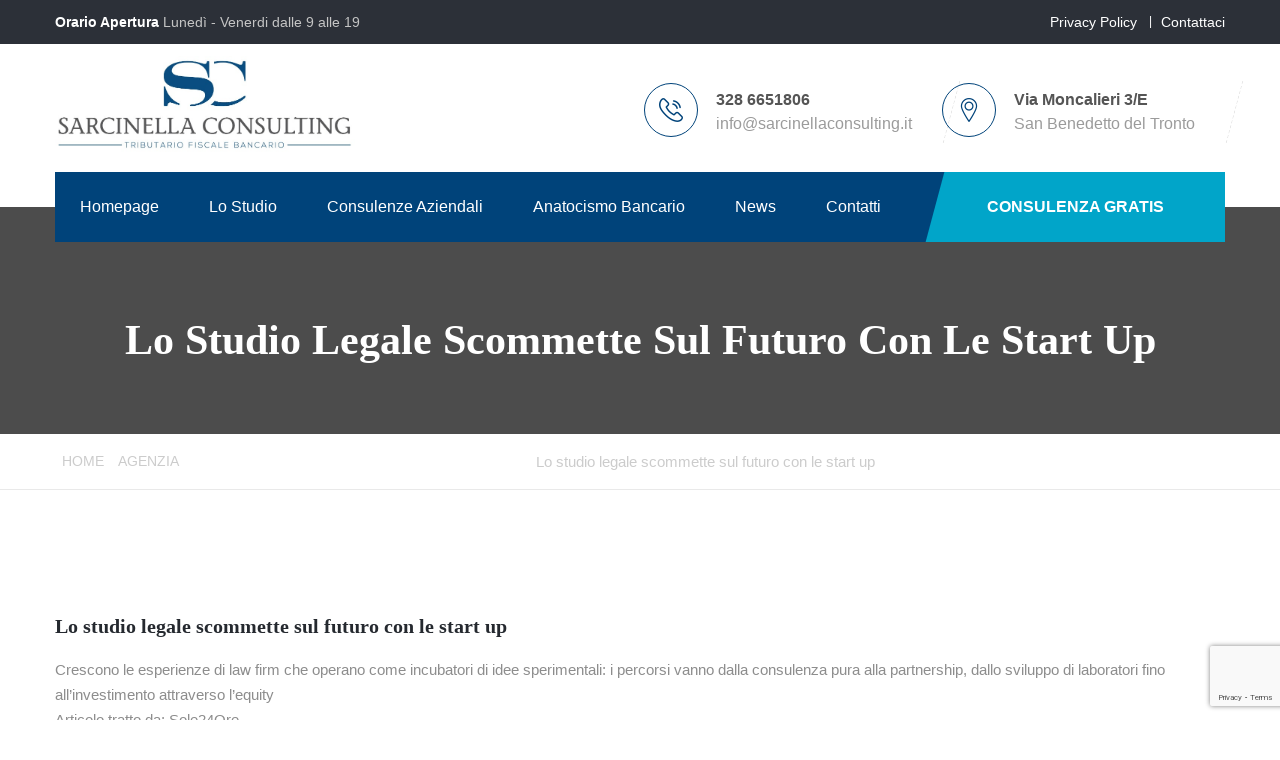

--- FILE ---
content_type: text/html; charset=UTF-8
request_url: https://www.sarcinellaconsulting.it/2020/02/13/lo-studio-legale-scommette-sul-futuro-con-le-start-up/
body_size: 11288
content:
<!DOCTYPE html>
<html lang="it-IT">
	<head>
		 <!-- Basic -->
	    <meta charset="UTF-8">
	    <meta http-equiv="X-UA-Compatible" content="IE=edge">
		<meta name="viewport" content="width=device-width, initial-scale=1.0, maximum-scale=1.0, user-scalable=0">
		<!-- Favcon -->
				<title>Lo studio legale scommette sul futuro con le start up &#8211; Sarcinella Consulting &#8211; Tributario Fiscale Bancario</title>
<meta name='robots' content='max-image-preview:large' />
	<style>img:is([sizes="auto" i], [sizes^="auto," i]) { contain-intrinsic-size: 3000px 1500px }</style>
	<meta name="description" content="" />
<meta name="keywords" content="" />
<link rel='dns-prefetch' href='//maps.google.com' />
<link rel='dns-prefetch' href='//fonts.googleapis.com' />
<link rel="alternate" type="application/rss+xml" title="Sarcinella Consulting - Tributario Fiscale Bancario &raquo; Feed" href="https://www.sarcinellaconsulting.it/feed/" />
<link rel="alternate" type="application/rss+xml" title="Sarcinella Consulting - Tributario Fiscale Bancario &raquo; Feed dei commenti" href="https://www.sarcinellaconsulting.it/comments/feed/" />
<link rel="alternate" type="application/rss+xml" title="Sarcinella Consulting - Tributario Fiscale Bancario &raquo; Lo studio legale scommette sul futuro con le start up Feed dei commenti" href="https://www.sarcinellaconsulting.it/2020/02/13/lo-studio-legale-scommette-sul-futuro-con-le-start-up/feed/" />
<script type="text/javascript">
/* <![CDATA[ */
window._wpemojiSettings = {"baseUrl":"https:\/\/s.w.org\/images\/core\/emoji\/15.0.3\/72x72\/","ext":".png","svgUrl":"https:\/\/s.w.org\/images\/core\/emoji\/15.0.3\/svg\/","svgExt":".svg","source":{"concatemoji":"https:\/\/www.sarcinellaconsulting.it\/wp-includes\/js\/wp-emoji-release.min.js?ver=6.7.4"}};
/*! This file is auto-generated */
!function(i,n){var o,s,e;function c(e){try{var t={supportTests:e,timestamp:(new Date).valueOf()};sessionStorage.setItem(o,JSON.stringify(t))}catch(e){}}function p(e,t,n){e.clearRect(0,0,e.canvas.width,e.canvas.height),e.fillText(t,0,0);var t=new Uint32Array(e.getImageData(0,0,e.canvas.width,e.canvas.height).data),r=(e.clearRect(0,0,e.canvas.width,e.canvas.height),e.fillText(n,0,0),new Uint32Array(e.getImageData(0,0,e.canvas.width,e.canvas.height).data));return t.every(function(e,t){return e===r[t]})}function u(e,t,n){switch(t){case"flag":return n(e,"\ud83c\udff3\ufe0f\u200d\u26a7\ufe0f","\ud83c\udff3\ufe0f\u200b\u26a7\ufe0f")?!1:!n(e,"\ud83c\uddfa\ud83c\uddf3","\ud83c\uddfa\u200b\ud83c\uddf3")&&!n(e,"\ud83c\udff4\udb40\udc67\udb40\udc62\udb40\udc65\udb40\udc6e\udb40\udc67\udb40\udc7f","\ud83c\udff4\u200b\udb40\udc67\u200b\udb40\udc62\u200b\udb40\udc65\u200b\udb40\udc6e\u200b\udb40\udc67\u200b\udb40\udc7f");case"emoji":return!n(e,"\ud83d\udc26\u200d\u2b1b","\ud83d\udc26\u200b\u2b1b")}return!1}function f(e,t,n){var r="undefined"!=typeof WorkerGlobalScope&&self instanceof WorkerGlobalScope?new OffscreenCanvas(300,150):i.createElement("canvas"),a=r.getContext("2d",{willReadFrequently:!0}),o=(a.textBaseline="top",a.font="600 32px Arial",{});return e.forEach(function(e){o[e]=t(a,e,n)}),o}function t(e){var t=i.createElement("script");t.src=e,t.defer=!0,i.head.appendChild(t)}"undefined"!=typeof Promise&&(o="wpEmojiSettingsSupports",s=["flag","emoji"],n.supports={everything:!0,everythingExceptFlag:!0},e=new Promise(function(e){i.addEventListener("DOMContentLoaded",e,{once:!0})}),new Promise(function(t){var n=function(){try{var e=JSON.parse(sessionStorage.getItem(o));if("object"==typeof e&&"number"==typeof e.timestamp&&(new Date).valueOf()<e.timestamp+604800&&"object"==typeof e.supportTests)return e.supportTests}catch(e){}return null}();if(!n){if("undefined"!=typeof Worker&&"undefined"!=typeof OffscreenCanvas&&"undefined"!=typeof URL&&URL.createObjectURL&&"undefined"!=typeof Blob)try{var e="postMessage("+f.toString()+"("+[JSON.stringify(s),u.toString(),p.toString()].join(",")+"));",r=new Blob([e],{type:"text/javascript"}),a=new Worker(URL.createObjectURL(r),{name:"wpTestEmojiSupports"});return void(a.onmessage=function(e){c(n=e.data),a.terminate(),t(n)})}catch(e){}c(n=f(s,u,p))}t(n)}).then(function(e){for(var t in e)n.supports[t]=e[t],n.supports.everything=n.supports.everything&&n.supports[t],"flag"!==t&&(n.supports.everythingExceptFlag=n.supports.everythingExceptFlag&&n.supports[t]);n.supports.everythingExceptFlag=n.supports.everythingExceptFlag&&!n.supports.flag,n.DOMReady=!1,n.readyCallback=function(){n.DOMReady=!0}}).then(function(){return e}).then(function(){var e;n.supports.everything||(n.readyCallback(),(e=n.source||{}).concatemoji?t(e.concatemoji):e.wpemoji&&e.twemoji&&(t(e.twemoji),t(e.wpemoji)))}))}((window,document),window._wpemojiSettings);
/* ]]> */
</script>
<style id='wp-emoji-styles-inline-css' type='text/css'>

	img.wp-smiley, img.emoji {
		display: inline !important;
		border: none !important;
		box-shadow: none !important;
		height: 1em !important;
		width: 1em !important;
		margin: 0 0.07em !important;
		vertical-align: -0.1em !important;
		background: none !important;
		padding: 0 !important;
	}
</style>
<link rel='stylesheet' id='wp-block-library-css' href='https://www.sarcinellaconsulting.it/wp-includes/css/dist/block-library/style.min.css?ver=6.7.4' type='text/css' media='all' />
<style id='classic-theme-styles-inline-css' type='text/css'>
/*! This file is auto-generated */
.wp-block-button__link{color:#fff;background-color:#32373c;border-radius:9999px;box-shadow:none;text-decoration:none;padding:calc(.667em + 2px) calc(1.333em + 2px);font-size:1.125em}.wp-block-file__button{background:#32373c;color:#fff;text-decoration:none}
</style>
<style id='global-styles-inline-css' type='text/css'>
:root{--wp--preset--aspect-ratio--square: 1;--wp--preset--aspect-ratio--4-3: 4/3;--wp--preset--aspect-ratio--3-4: 3/4;--wp--preset--aspect-ratio--3-2: 3/2;--wp--preset--aspect-ratio--2-3: 2/3;--wp--preset--aspect-ratio--16-9: 16/9;--wp--preset--aspect-ratio--9-16: 9/16;--wp--preset--color--black: #000000;--wp--preset--color--cyan-bluish-gray: #abb8c3;--wp--preset--color--white: #ffffff;--wp--preset--color--pale-pink: #f78da7;--wp--preset--color--vivid-red: #cf2e2e;--wp--preset--color--luminous-vivid-orange: #ff6900;--wp--preset--color--luminous-vivid-amber: #fcb900;--wp--preset--color--light-green-cyan: #7bdcb5;--wp--preset--color--vivid-green-cyan: #00d084;--wp--preset--color--pale-cyan-blue: #8ed1fc;--wp--preset--color--vivid-cyan-blue: #0693e3;--wp--preset--color--vivid-purple: #9b51e0;--wp--preset--gradient--vivid-cyan-blue-to-vivid-purple: linear-gradient(135deg,rgba(6,147,227,1) 0%,rgb(155,81,224) 100%);--wp--preset--gradient--light-green-cyan-to-vivid-green-cyan: linear-gradient(135deg,rgb(122,220,180) 0%,rgb(0,208,130) 100%);--wp--preset--gradient--luminous-vivid-amber-to-luminous-vivid-orange: linear-gradient(135deg,rgba(252,185,0,1) 0%,rgba(255,105,0,1) 100%);--wp--preset--gradient--luminous-vivid-orange-to-vivid-red: linear-gradient(135deg,rgba(255,105,0,1) 0%,rgb(207,46,46) 100%);--wp--preset--gradient--very-light-gray-to-cyan-bluish-gray: linear-gradient(135deg,rgb(238,238,238) 0%,rgb(169,184,195) 100%);--wp--preset--gradient--cool-to-warm-spectrum: linear-gradient(135deg,rgb(74,234,220) 0%,rgb(151,120,209) 20%,rgb(207,42,186) 40%,rgb(238,44,130) 60%,rgb(251,105,98) 80%,rgb(254,248,76) 100%);--wp--preset--gradient--blush-light-purple: linear-gradient(135deg,rgb(255,206,236) 0%,rgb(152,150,240) 100%);--wp--preset--gradient--blush-bordeaux: linear-gradient(135deg,rgb(254,205,165) 0%,rgb(254,45,45) 50%,rgb(107,0,62) 100%);--wp--preset--gradient--luminous-dusk: linear-gradient(135deg,rgb(255,203,112) 0%,rgb(199,81,192) 50%,rgb(65,88,208) 100%);--wp--preset--gradient--pale-ocean: linear-gradient(135deg,rgb(255,245,203) 0%,rgb(182,227,212) 50%,rgb(51,167,181) 100%);--wp--preset--gradient--electric-grass: linear-gradient(135deg,rgb(202,248,128) 0%,rgb(113,206,126) 100%);--wp--preset--gradient--midnight: linear-gradient(135deg,rgb(2,3,129) 0%,rgb(40,116,252) 100%);--wp--preset--font-size--small: 13px;--wp--preset--font-size--medium: 20px;--wp--preset--font-size--large: 36px;--wp--preset--font-size--x-large: 42px;--wp--preset--spacing--20: 0.44rem;--wp--preset--spacing--30: 0.67rem;--wp--preset--spacing--40: 1rem;--wp--preset--spacing--50: 1.5rem;--wp--preset--spacing--60: 2.25rem;--wp--preset--spacing--70: 3.38rem;--wp--preset--spacing--80: 5.06rem;--wp--preset--shadow--natural: 6px 6px 9px rgba(0, 0, 0, 0.2);--wp--preset--shadow--deep: 12px 12px 50px rgba(0, 0, 0, 0.4);--wp--preset--shadow--sharp: 6px 6px 0px rgba(0, 0, 0, 0.2);--wp--preset--shadow--outlined: 6px 6px 0px -3px rgba(255, 255, 255, 1), 6px 6px rgba(0, 0, 0, 1);--wp--preset--shadow--crisp: 6px 6px 0px rgba(0, 0, 0, 1);}:where(.is-layout-flex){gap: 0.5em;}:where(.is-layout-grid){gap: 0.5em;}body .is-layout-flex{display: flex;}.is-layout-flex{flex-wrap: wrap;align-items: center;}.is-layout-flex > :is(*, div){margin: 0;}body .is-layout-grid{display: grid;}.is-layout-grid > :is(*, div){margin: 0;}:where(.wp-block-columns.is-layout-flex){gap: 2em;}:where(.wp-block-columns.is-layout-grid){gap: 2em;}:where(.wp-block-post-template.is-layout-flex){gap: 1.25em;}:where(.wp-block-post-template.is-layout-grid){gap: 1.25em;}.has-black-color{color: var(--wp--preset--color--black) !important;}.has-cyan-bluish-gray-color{color: var(--wp--preset--color--cyan-bluish-gray) !important;}.has-white-color{color: var(--wp--preset--color--white) !important;}.has-pale-pink-color{color: var(--wp--preset--color--pale-pink) !important;}.has-vivid-red-color{color: var(--wp--preset--color--vivid-red) !important;}.has-luminous-vivid-orange-color{color: var(--wp--preset--color--luminous-vivid-orange) !important;}.has-luminous-vivid-amber-color{color: var(--wp--preset--color--luminous-vivid-amber) !important;}.has-light-green-cyan-color{color: var(--wp--preset--color--light-green-cyan) !important;}.has-vivid-green-cyan-color{color: var(--wp--preset--color--vivid-green-cyan) !important;}.has-pale-cyan-blue-color{color: var(--wp--preset--color--pale-cyan-blue) !important;}.has-vivid-cyan-blue-color{color: var(--wp--preset--color--vivid-cyan-blue) !important;}.has-vivid-purple-color{color: var(--wp--preset--color--vivid-purple) !important;}.has-black-background-color{background-color: var(--wp--preset--color--black) !important;}.has-cyan-bluish-gray-background-color{background-color: var(--wp--preset--color--cyan-bluish-gray) !important;}.has-white-background-color{background-color: var(--wp--preset--color--white) !important;}.has-pale-pink-background-color{background-color: var(--wp--preset--color--pale-pink) !important;}.has-vivid-red-background-color{background-color: var(--wp--preset--color--vivid-red) !important;}.has-luminous-vivid-orange-background-color{background-color: var(--wp--preset--color--luminous-vivid-orange) !important;}.has-luminous-vivid-amber-background-color{background-color: var(--wp--preset--color--luminous-vivid-amber) !important;}.has-light-green-cyan-background-color{background-color: var(--wp--preset--color--light-green-cyan) !important;}.has-vivid-green-cyan-background-color{background-color: var(--wp--preset--color--vivid-green-cyan) !important;}.has-pale-cyan-blue-background-color{background-color: var(--wp--preset--color--pale-cyan-blue) !important;}.has-vivid-cyan-blue-background-color{background-color: var(--wp--preset--color--vivid-cyan-blue) !important;}.has-vivid-purple-background-color{background-color: var(--wp--preset--color--vivid-purple) !important;}.has-black-border-color{border-color: var(--wp--preset--color--black) !important;}.has-cyan-bluish-gray-border-color{border-color: var(--wp--preset--color--cyan-bluish-gray) !important;}.has-white-border-color{border-color: var(--wp--preset--color--white) !important;}.has-pale-pink-border-color{border-color: var(--wp--preset--color--pale-pink) !important;}.has-vivid-red-border-color{border-color: var(--wp--preset--color--vivid-red) !important;}.has-luminous-vivid-orange-border-color{border-color: var(--wp--preset--color--luminous-vivid-orange) !important;}.has-luminous-vivid-amber-border-color{border-color: var(--wp--preset--color--luminous-vivid-amber) !important;}.has-light-green-cyan-border-color{border-color: var(--wp--preset--color--light-green-cyan) !important;}.has-vivid-green-cyan-border-color{border-color: var(--wp--preset--color--vivid-green-cyan) !important;}.has-pale-cyan-blue-border-color{border-color: var(--wp--preset--color--pale-cyan-blue) !important;}.has-vivid-cyan-blue-border-color{border-color: var(--wp--preset--color--vivid-cyan-blue) !important;}.has-vivid-purple-border-color{border-color: var(--wp--preset--color--vivid-purple) !important;}.has-vivid-cyan-blue-to-vivid-purple-gradient-background{background: var(--wp--preset--gradient--vivid-cyan-blue-to-vivid-purple) !important;}.has-light-green-cyan-to-vivid-green-cyan-gradient-background{background: var(--wp--preset--gradient--light-green-cyan-to-vivid-green-cyan) !important;}.has-luminous-vivid-amber-to-luminous-vivid-orange-gradient-background{background: var(--wp--preset--gradient--luminous-vivid-amber-to-luminous-vivid-orange) !important;}.has-luminous-vivid-orange-to-vivid-red-gradient-background{background: var(--wp--preset--gradient--luminous-vivid-orange-to-vivid-red) !important;}.has-very-light-gray-to-cyan-bluish-gray-gradient-background{background: var(--wp--preset--gradient--very-light-gray-to-cyan-bluish-gray) !important;}.has-cool-to-warm-spectrum-gradient-background{background: var(--wp--preset--gradient--cool-to-warm-spectrum) !important;}.has-blush-light-purple-gradient-background{background: var(--wp--preset--gradient--blush-light-purple) !important;}.has-blush-bordeaux-gradient-background{background: var(--wp--preset--gradient--blush-bordeaux) !important;}.has-luminous-dusk-gradient-background{background: var(--wp--preset--gradient--luminous-dusk) !important;}.has-pale-ocean-gradient-background{background: var(--wp--preset--gradient--pale-ocean) !important;}.has-electric-grass-gradient-background{background: var(--wp--preset--gradient--electric-grass) !important;}.has-midnight-gradient-background{background: var(--wp--preset--gradient--midnight) !important;}.has-small-font-size{font-size: var(--wp--preset--font-size--small) !important;}.has-medium-font-size{font-size: var(--wp--preset--font-size--medium) !important;}.has-large-font-size{font-size: var(--wp--preset--font-size--large) !important;}.has-x-large-font-size{font-size: var(--wp--preset--font-size--x-large) !important;}
:where(.wp-block-post-template.is-layout-flex){gap: 1.25em;}:where(.wp-block-post-template.is-layout-grid){gap: 1.25em;}
:where(.wp-block-columns.is-layout-flex){gap: 2em;}:where(.wp-block-columns.is-layout-grid){gap: 2em;}
:root :where(.wp-block-pullquote){font-size: 1.5em;line-height: 1.6;}
</style>
<link rel='stylesheet' id='contact-form-7-css' href='https://www.sarcinellaconsulting.it/wp-content/plugins/contact-form-7/includes/css/styles.css?ver=6.1.4' type='text/css' media='all' />
<link rel='stylesheet' id='bootstrap-css' href='https://www.sarcinellaconsulting.it/wp-content/themes/economy/css/bootstrap.css?ver=6.7.4' type='text/css' media='all' />
<link rel='stylesheet' id='flaticon-css' href='https://www.sarcinellaconsulting.it/wp-content/themes/economy/css/flaticon.css?ver=6.7.4' type='text/css' media='all' />
<link rel='stylesheet' id='fontawesom-css' href='https://www.sarcinellaconsulting.it/wp-content/themes/economy/css/font-awesome.css?ver=6.7.4' type='text/css' media='all' />
<link rel='stylesheet' id='revolution-css' href='https://www.sarcinellaconsulting.it/wp-content/themes/economy/css/revolution-slider.css?ver=6.7.4' type='text/css' media='all' />
<link rel='stylesheet' id='owl-theme-css' href='https://www.sarcinellaconsulting.it/wp-content/themes/economy/css/owl.css?ver=6.7.4' type='text/css' media='all' />
<link rel='stylesheet' id='fancybox-css' href='https://www.sarcinellaconsulting.it/wp-content/themes/economy/css/jquery.fancybox.css?ver=6.7.4' type='text/css' media='all' />
<link rel='stylesheet' id='hover-css' href='https://www.sarcinellaconsulting.it/wp-content/themes/economy/css/hover.css?ver=6.7.4' type='text/css' media='all' />
<link rel='stylesheet' id='main-style-css' href='https://www.sarcinellaconsulting.it/wp-content/themes/economy/style.css?ver=6.7.4' type='text/css' media='all' />
<link rel='stylesheet' id='responsive-css' href='https://www.sarcinellaconsulting.it/wp-content/themes/economy/css/responsive.css?ver=6.7.4' type='text/css' media='all' />
<link rel='stylesheet' id='custom-css' href='https://www.sarcinellaconsulting.it/wp-content/themes/economy/css/custom.css?ver=6.7.4' type='text/css' media='all' />
<link rel='stylesheet' id='economy-theme-slug-fonts-css' href='https://fonts.googleapis.com/css?family=Playfair+Display%3A400%2C400italic%2C700%2C700italic%7CMontserrat%3A400%2C700%7COpen+Sans%3A400%2C300%2C300italic%2C400italic%2C600%2C600italic%2C700%2C700italic%7CRaleway%3A400%2C500%2C600%2C700%2C800&#038;subset=latin%2Clatin-ext' type='text/css' media='all' />
<script type="text/javascript" src="https://www.sarcinellaconsulting.it/wp-includes/js/jquery/jquery.min.js?ver=3.7.1" id="jquery-core-js"></script>
<script type="text/javascript" src="https://www.sarcinellaconsulting.it/wp-includes/js/jquery/jquery-migrate.min.js?ver=3.4.1" id="jquery-migrate-js"></script>
<script type="text/javascript" src="https://maps.google.com/maps/api/js?key&amp;ver=6.7.4" id="map_api-js"></script>
<script type="text/javascript" src="https://www.sarcinellaconsulting.it/wp-content/themes/economy/js/googlemaps.js?ver=6.7.4" id="googlemap-js"></script>
<script type="text/javascript" src="https://www.sarcinellaconsulting.it/wp-content/themes/economy/js/html5shiv.js?ver=6.7.4" id="html5shiv-js"></script>
<script type="text/javascript" src="https://www.sarcinellaconsulting.it/wp-content/themes/economy/js/respond.js?ver=6.7.4" id="respond-min-js"></script>
<link rel="https://api.w.org/" href="https://www.sarcinellaconsulting.it/wp-json/" /><link rel="alternate" title="JSON" type="application/json" href="https://www.sarcinellaconsulting.it/wp-json/wp/v2/posts/5503" /><link rel="EditURI" type="application/rsd+xml" title="RSD" href="https://www.sarcinellaconsulting.it/xmlrpc.php?rsd" />
<meta name="generator" content="WordPress 6.7.4" />
<link rel='shortlink' href='https://www.sarcinellaconsulting.it/?p=5503' />
<link rel="alternate" title="oEmbed (JSON)" type="application/json+oembed" href="https://www.sarcinellaconsulting.it/wp-json/oembed/1.0/embed?url=https%3A%2F%2Fwww.sarcinellaconsulting.it%2F2020%2F02%2F13%2Flo-studio-legale-scommette-sul-futuro-con-le-start-up%2F" />
<link rel="alternate" title="oEmbed (XML)" type="text/xml+oembed" href="https://www.sarcinellaconsulting.it/wp-json/oembed/1.0/embed?url=https%3A%2F%2Fwww.sarcinellaconsulting.it%2F2020%2F02%2F13%2Flo-studio-legale-scommette-sul-futuro-con-le-start-up%2F&#038;format=xml" />
<meta http-equiv="Content-type" content="text/html; charset=utf-8" /><link rel='canonical' href='https://www.sarcinellaconsulting.it/2020/02/13/lo-studio-legale-scommette-sul-futuro-con-le-start-up/' />
<script type="text/javascript"> if( ajaxurl === undefined ) var ajaxurl = "https://www.sarcinellaconsulting.it/wp-admin/admin-ajax.php";</script>		<style type="text/css">
			.main-header .header-upper .logo img {width:300px;}
/*gestione colore principale*/
.main-header .nav-outer, 
.featured-style-one .icon-box,
.fact-counter:before,
.team-member .image .overlay-box,
.blog-news-column .image-box .news-date,
.subscribe-intro,
.main-header .get-btn:hover,
.social-links-one a:hover {background:#00437a;}

.featured-style-one .read-more,
.accordion-box .accordion .accord-btn.active,
.boxed-icon-column .inner-box .icon-box,
.team-member .designation,
.featured-style-one .read-more,
.icon-left-column .inner .icon,
.blog-news-column .post-info .icon,
.blog-news-column .read-more:hover,
.main-footer .contact-info li .icon,
.scroll-to-top {color:#00437a;}

.main-header .info-box .icon-box,
.testimonials-section .testimonials-slider .slide-item:hover, .testimonials-section .testimonials-slider .slide-item:hover .image-box {color:#00437a; border-color:#00437a;}
.btn-style-one,
.accordion-box .accordion .accord-btn.active:before,
.two-col-fluid .content-column .default-title:after,
.btn-style-four {background-color:#00437a; border-color:#00437a !important;}

.blog-news-column .read-more {border-color:#00437a !important;}

.now-visible .logo img {padding-top:0 !important;}
.now-visible ul.navigation {padding-top:10px !important;}

.footer-upper .news-widget .news-post {padding-left:0px;}
.footer-upper .news-widget .news-post figure {display:none;}
.footer-upper .logo img {width:200px;}

.testimonials-section .testimonials-slider .info-box {padding:0 0 0 10px;}

.bloccoSlider {text-align:center !important;}
h1.testoTitolo {text-transform: uppercase; margin-bottom:30px;}
p.testoSlogan { line-height: 30px !important;}
.bloccoBottoni {margin-top:30px;}
.bloccoBottoni a {margin-right:20px;}

.coloreCall {color:#01b1d7;}
.bloccoPerche .inner-box {padding-top:0 !important;}
.social-links-one {display:none;}

@media only screen and (max-width: 1024px) {
.header-upper .upper-right {display:none}
.main-header .get-btn {max-width:260px}

}

/*ipad*/
@media only screen and (max-width: 1024px) and (min-width:768px) {
.bounce-in-header .main-menu .navigation > li {margin-left:0;}
}		</style>
        
        		
		        <meta name="generator" content="Powered by Visual Composer - drag and drop page builder for WordPress."/>
<!--[if lte IE 9]><link rel="stylesheet" type="text/css" href="https://www.sarcinellaconsulting.it/wp-content/plugins/js_composer/assets/css/vc_lte_ie9.min.css" media="screen"><![endif]--><!--[if IE  8]><link rel="stylesheet" type="text/css" href="https://www.sarcinellaconsulting.it/wp-content/plugins/js_composer/assets/css/vc-ie8.min.css" media="screen"><![endif]--><meta name="generator" content="Powered by Slider Revolution 6.5.25 - responsive, Mobile-Friendly Slider Plugin for WordPress with comfortable drag and drop interface." />
<link rel="icon" href="https://www.sarcinellaconsulting.it/wp-content/uploads/2024/03/cropped-Logo-3-32x32.jpg" sizes="32x32" />
<link rel="icon" href="https://www.sarcinellaconsulting.it/wp-content/uploads/2024/03/cropped-Logo-3-192x192.jpg" sizes="192x192" />
<link rel="apple-touch-icon" href="https://www.sarcinellaconsulting.it/wp-content/uploads/2024/03/cropped-Logo-3-180x180.jpg" />
<meta name="msapplication-TileImage" content="https://www.sarcinellaconsulting.it/wp-content/uploads/2024/03/cropped-Logo-3-270x270.jpg" />
<script>function setREVStartSize(e){
			//window.requestAnimationFrame(function() {
				window.RSIW = window.RSIW===undefined ? window.innerWidth : window.RSIW;
				window.RSIH = window.RSIH===undefined ? window.innerHeight : window.RSIH;
				try {
					var pw = document.getElementById(e.c).parentNode.offsetWidth,
						newh;
					pw = pw===0 || isNaN(pw) || (e.l=="fullwidth" || e.layout=="fullwidth") ? window.RSIW : pw;
					e.tabw = e.tabw===undefined ? 0 : parseInt(e.tabw);
					e.thumbw = e.thumbw===undefined ? 0 : parseInt(e.thumbw);
					e.tabh = e.tabh===undefined ? 0 : parseInt(e.tabh);
					e.thumbh = e.thumbh===undefined ? 0 : parseInt(e.thumbh);
					e.tabhide = e.tabhide===undefined ? 0 : parseInt(e.tabhide);
					e.thumbhide = e.thumbhide===undefined ? 0 : parseInt(e.thumbhide);
					e.mh = e.mh===undefined || e.mh=="" || e.mh==="auto" ? 0 : parseInt(e.mh,0);
					if(e.layout==="fullscreen" || e.l==="fullscreen")
						newh = Math.max(e.mh,window.RSIH);
					else{
						e.gw = Array.isArray(e.gw) ? e.gw : [e.gw];
						for (var i in e.rl) if (e.gw[i]===undefined || e.gw[i]===0) e.gw[i] = e.gw[i-1];
						e.gh = e.el===undefined || e.el==="" || (Array.isArray(e.el) && e.el.length==0)? e.gh : e.el;
						e.gh = Array.isArray(e.gh) ? e.gh : [e.gh];
						for (var i in e.rl) if (e.gh[i]===undefined || e.gh[i]===0) e.gh[i] = e.gh[i-1];
											
						var nl = new Array(e.rl.length),
							ix = 0,
							sl;
						e.tabw = e.tabhide>=pw ? 0 : e.tabw;
						e.thumbw = e.thumbhide>=pw ? 0 : e.thumbw;
						e.tabh = e.tabhide>=pw ? 0 : e.tabh;
						e.thumbh = e.thumbhide>=pw ? 0 : e.thumbh;
						for (var i in e.rl) nl[i] = e.rl[i]<window.RSIW ? 0 : e.rl[i];
						sl = nl[0];
						for (var i in nl) if (sl>nl[i] && nl[i]>0) { sl = nl[i]; ix=i;}
						var m = pw>(e.gw[ix]+e.tabw+e.thumbw) ? 1 : (pw-(e.tabw+e.thumbw)) / (e.gw[ix]);
						newh =  (e.gh[ix] * m) + (e.tabh + e.thumbh);
					}
					var el = document.getElementById(e.c);
					if (el!==null && el) el.style.height = newh+"px";
					el = document.getElementById(e.c+"_wrapper");
					if (el!==null && el) {
						el.style.height = newh+"px";
						el.style.display = "block";
					}
				} catch(e){
					console.log("Failure at Presize of Slider:" + e)
				}
			//});
		  };</script>
<noscript><style type="text/css"> .wpb_animate_when_almost_visible { opacity: 1; }</style></noscript><!-- Google Tag Manager -->
<script>(function(w,d,s,l,i){w[l]=w[l]||[];w[l].push({'gtm.start':
new Date().getTime(),event:'gtm.js'});var f=d.getElementsByTagName(s)[0],
j=d.createElement(s),dl=l!='dataLayer'?'&l='+l:'';j.async=true;j.src=
'https://www.googletagmanager.com/gtm.js?id='+i+dl;f.parentNode.insertBefore(j,f);
})(window,document,'script','dataLayer','GTM-K3JJ4BD');</script>
<!-- End Google Tag Manager -->
	</head>
<body class="post-template-default single single-post postid-5503 single-format-standard wpb-js-composer js-comp-ver-4.12.1 vc_responsive">
<!-- Google Tag Manager (noscript) -->
<noscript><iframe src="https://www.googletagmanager.com/ns.html?id=GTM-K3JJ4BD"
height="0" width="0" style="display:none;visibility:hidden"></iframe></noscript>
<!-- End Google Tag Manager (noscript) -->
<div class="page-wrapper">
    <!-- Preloader -->
     	
    <!-- Main Header-->
    <header class="main-header">
    	<!-- Header Top -->
    	<div class="header-top">
        	<div class="auto-container clearfix">
            	<!-- Top Left -->
            	<div class="top-left">
                						<ul class="clearfix">
                    	<li><strong>Orario Apertura </strong>Lunedì - Venerdi dalle 9 alle 19</li>
                    </ul>
					                </div>
                <!-- Top Right -->
                <div class="top-right">
					<ul class="clearfix">
                    							                        <li><a href="/privacy-policy/">Privacy Policy</a></li>
												                        <li><a href="/contatti/">Contattaci</a></li>
						                    </ul>
                </div>
            </div>
        </div><!-- Header Top End -->
        
    	<!--Header-Upper-->
        <div class="header-upper">
        	<div class="auto-container">
            	<div class="clearfix">
                	<div class="pull-left logo-outer">
                    	<div class="logo">
                        	                                <a href="https://www.sarcinellaconsulting.it/"><img src="https://www.sarcinellaconsulting.it/wp-content/uploads/2017/03/Sarcinella-Consulting-logo-800x265-min.jpg" alt="" title="economy"></a>
                                                    </div>
                    </div>
                    
                    <div class="pull-right upper-right clearfix">
                    	
                        <!--Info Box-->
                        <div class="upper-column info-box">
                        	<div class="icon-box"><span class="flaticon-technology-1"></span></div>
                            <ul>
                            									<li><strong>328 6651806</strong></li>
																                                <li><a href="mailto:info@sarcinellaconsulting.it">info@sarcinellaconsulting.it</a></li>
								                            </ul>
                        </div>
                        
                        <!--Info Box-->
                        <div class="upper-column info-box">
                        	<div class="icon-box"><span class="flaticon-location"></span></div>
                            <ul>
                            									<li><strong>Via Moncalieri 3/E</strong></li>
                                <li>San Benedetto del Tronto</li>
								                            </ul>
                        </div>
                        <!--Info Box-->
					
                    <div class="upper-column info-box">
						
                     
					<div class="social-links-one">
												<a href=""><span class="fa "></span></a>
								
                        </div>
						                      </div>
					
                    </div>
                </div>
            </div>
        </div>
        <!--Header-Lower-->
        <div class="header-lower">
        	<div class="auto-container">
            	<div class="nav-outer clearfix">
                    <!-- Main Menu -->
                    <nav class="main-menu">
                        <div class="navbar-header">
                            <!-- Toggle Button -->    	
                            <button type="button" class="navbar-toggle" data-toggle="collapse" data-target=".navbar-collapse">
                            <span class="icon-bar"></span>
                            <span class="icon-bar"></span>
                            <span class="icon-bar"></span>
                            </button>
                        </div>
                        
                        <div class="navbar-collapse collapse clearfix">
                            <ul class="navigation clearfix">
                                    <li id="menu-item-1240" class="menu-item menu-item-type-post_type menu-item-object-page menu-item-home menu-item-1240"><a title="Homepage" href="https://www.sarcinellaconsulting.it/" class="hvr-underline-from-left1" data-scroll data-options="easing: easeOutQuart">Homepage</a></li>
<li id="menu-item-1239" class="menu-item menu-item-type-post_type menu-item-object-page menu-item-1239"><a title="Lo Studio" href="https://www.sarcinellaconsulting.it/lo-studio/" class="hvr-underline-from-left1" data-scroll data-options="easing: easeOutQuart">Lo Studio</a></li>
<li id="menu-item-486" class="menu-item menu-item-type-post_type menu-item-object-page menu-item-has-children menu-item-486 dropdown"><a title="Consulenze Aziendali" href="https://www.sarcinellaconsulting.it/consulenze-aziendali/" data-toggle="dropdown1" class="hvr-underline-from-left1" aria-expanded="false" data-scroll data-options="easing: easeOutQuart">Consulenze Aziendali</a>
<ul role="menu" class="submenu">
	<li id="menu-item-1294" class="menu-item menu-item-type-custom menu-item-object-custom menu-item-1294"><a title="Anatocismo Bancario" href="/consulenza-anatocismo-bancario/">Anatocismo Bancario</a></li>
	<li id="menu-item-1295" class="menu-item menu-item-type-custom menu-item-object-custom menu-item-1295"><a title="Consulenza Fiscale Tributaria" href="/services/consulenza-tributaria/">Consulenza Fiscale Tributaria</a></li>
	<li id="menu-item-1296" class="menu-item menu-item-type-custom menu-item-object-custom menu-item-1296"><a title="Consulenza Trust" href="/services/consulenza-fiscale/">Consulenza Trust</a></li>
	<li id="menu-item-1297" class="menu-item menu-item-type-custom menu-item-object-custom menu-item-1297"><a title="Consulenza Societaria" href="/services/consulenza-societaria/">Consulenza Societaria</a></li>
	<li id="menu-item-2172" class="menu-item menu-item-type-custom menu-item-object-custom menu-item-2172"><a title="Servizi Aggiuntivi" href="/services/servizi-aggiuntivi/">Servizi Aggiuntivi</a></li>
</ul>
</li>
<li id="menu-item-1251" class="menu-item menu-item-type-post_type menu-item-object-page menu-item-1251"><a title="Anatocismo Bancario" href="https://www.sarcinellaconsulting.it/consulenza-anatocismo-bancario/" class="hvr-underline-from-left1" data-scroll data-options="easing: easeOutQuart">Anatocismo Bancario</a></li>
<li id="menu-item-482" class="menu-item menu-item-type-post_type menu-item-object-page current_page_parent menu-item-482"><a title="News" href="https://www.sarcinellaconsulting.it/news/" class="hvr-underline-from-left1" data-scroll data-options="easing: easeOutQuart">News</a></li>
<li id="menu-item-495" class="menu-item menu-item-type-post_type menu-item-object-page menu-item-495"><a title="Contatti" href="https://www.sarcinellaconsulting.it/contatti/" class="hvr-underline-from-left1" data-scroll data-options="easing: easeOutQuart">Contatti</a></li>
                                </ul>
                        </div>
                    </nav><!-- Main Menu End-->
                
                						<div class="get-btn"><a href="/prima-consulenza-gratuita/" class="theme-btn appt-btn">CONSULENZA GRATIS</a></div>                </div>
            </div>
        </div>
        
        
        <!--Bounce In Header-->
        <div class="bounce-in-header">
        	<div class="auto-container clearfix">
            	<!--Logo-->
            	<div class="logo pull-left">
                        	                                <a href="https://www.sarcinellaconsulting.it/"><img src="https://www.sarcinellaconsulting.it/wp-content/uploads/2017/03/Sarcinella-Consulting-logo-211x70-min.jpg" alt="" title="economy"></a>
                                            </div>
                
                <!--Right Col-->
                <div class="right-col pull-right">
                	<!-- Main Menu -->
                    <nav class="main-menu">
                        <div class="navbar-header">
                            <!-- Toggle Button -->    	
                            <button type="button" class="navbar-toggle" data-toggle="collapse" data-target=".navbar-collapse">
                            <span class="icon-bar"></span>
                            <span class="icon-bar"></span>
                            <span class="icon-bar"></span>
                            </button>
                        </div>
                        
                        <div class="navbar-collapse collapse clearfix">
                            <ul class="navigation clearfix">
                                    <li class="menu-item menu-item-type-post_type menu-item-object-page menu-item-home menu-item-1240"><a title="Homepage" href="https://www.sarcinellaconsulting.it/" class="hvr-underline-from-left1" data-scroll data-options="easing: easeOutQuart">Homepage</a></li>
<li class="menu-item menu-item-type-post_type menu-item-object-page menu-item-1239"><a title="Lo Studio" href="https://www.sarcinellaconsulting.it/lo-studio/" class="hvr-underline-from-left1" data-scroll data-options="easing: easeOutQuart">Lo Studio</a></li>
<li class="menu-item menu-item-type-post_type menu-item-object-page menu-item-has-children menu-item-486 dropdown"><a title="Consulenze Aziendali" href="https://www.sarcinellaconsulting.it/consulenze-aziendali/" data-toggle="dropdown1" class="hvr-underline-from-left1" aria-expanded="false" data-scroll data-options="easing: easeOutQuart">Consulenze Aziendali</a>
<ul role="menu" class="submenu">
	<li class="menu-item menu-item-type-custom menu-item-object-custom menu-item-1294"><a title="Anatocismo Bancario" href="/consulenza-anatocismo-bancario/">Anatocismo Bancario</a></li>
	<li class="menu-item menu-item-type-custom menu-item-object-custom menu-item-1295"><a title="Consulenza Fiscale Tributaria" href="/services/consulenza-tributaria/">Consulenza Fiscale Tributaria</a></li>
	<li class="menu-item menu-item-type-custom menu-item-object-custom menu-item-1296"><a title="Consulenza Trust" href="/services/consulenza-fiscale/">Consulenza Trust</a></li>
	<li class="menu-item menu-item-type-custom menu-item-object-custom menu-item-1297"><a title="Consulenza Societaria" href="/services/consulenza-societaria/">Consulenza Societaria</a></li>
	<li class="menu-item menu-item-type-custom menu-item-object-custom menu-item-2172"><a title="Servizi Aggiuntivi" href="/services/servizi-aggiuntivi/">Servizi Aggiuntivi</a></li>
</ul>
</li>
<li class="menu-item menu-item-type-post_type menu-item-object-page menu-item-1251"><a title="Anatocismo Bancario" href="https://www.sarcinellaconsulting.it/consulenza-anatocismo-bancario/" class="hvr-underline-from-left1" data-scroll data-options="easing: easeOutQuart">Anatocismo Bancario</a></li>
<li class="menu-item menu-item-type-post_type menu-item-object-page current_page_parent menu-item-482"><a title="News" href="https://www.sarcinellaconsulting.it/news/" class="hvr-underline-from-left1" data-scroll data-options="easing: easeOutQuart">News</a></li>
<li class="menu-item menu-item-type-post_type menu-item-object-page menu-item-495"><a title="Contatti" href="https://www.sarcinellaconsulting.it/contatti/" class="hvr-underline-from-left1" data-scroll data-options="easing: easeOutQuart">Contatti</a></li>
                                </ul>
                        </div>
                    </nav><!-- Main Menu End-->
                </div>
                
            </div>
        </div>
    
    </header>
    <!--End Main Header -->
    <!--Page Title-->
<section class="page-title" >
    <!--Page Title-->
    	<div class="auto-container">
        	<div class="sec-title">
                <h1>  Lo studio legale scommette sul futuro con le start up</h1>
            </div>
        </div>
</section>
 <div class="breadcrumb-outer">
    	<div class="auto-container">
        	<div class="bread-crumb text-center"><ul class="brc"><li><a href="https://www.sarcinellaconsulting.it/">Home</a></li><li><a href="https://www.sarcinellaconsulting.it/tag/agenzia/">Agenzia</a></li><li>Lo studio legale scommette sul futuro con le start up</li></ul></div>
        </div>
 </div>


<!--Sidebar Page-->
<div class="sidebar-page-container">
        <div class="auto-container">
            <div class="row clearfix">
            
            <!-- sidebar area -->
			            
            <!--Content Side-->	
                <div class="content-side  col-lg-12 col-md-12 col-sm-12 col-xs-12 ">
				                    
                    <!--Blog News Section-->
                    <section class="blog-news-section blog-detail no-padd-bottom no-padd-top padd-right-20">
                       <div class="blog-news-column">
                        <article class="inner-box wow fadeInUp" data-wow-delay="0ms" data-wow-duration="1500ms">
                           <figure class="image-box">
                                <a href="https://www.sarcinellaconsulting.it/2020/02/13/lo-studio-legale-scommette-sul-futuro-con-le-start-up/"></a>
							<div class="news-date" style="display:none">13<span class="month">Feb</span></div>
                            </figure>
                          <div class="content-box">
                                <h3><a href="https://www.sarcinellaconsulting.it/2020/02/13/lo-studio-legale-scommette-sul-futuro-con-le-start-up/">Lo studio legale scommette sul futuro con le start up</a></h3>
                                <div class="post-info clearfix" style="display:none">
                                    <div class="post-author" style="display:none;">Autore <a href="https://www.sarcinellaconsulting.it/author/amministratore/">Maria Rita Sarcinella</a></div>
                                    <div class="post-options clearfix">
                                        <a href="https://www.sarcinellaconsulting.it/2020/02/13/lo-studio-legale-scommette-sul-futuro-con-le-start-up/#comments" class="comments-count"><span class="icon flaticon-shapes-3"></span>0 commenti</a>
                                       <a href="https://www.sarcinellaconsulting.it/2020/02/" class="fav-count"><span class="icon fa fa-calendar"></span>13 Feb, 2020</a>
                                    </div>
                                </div>
                                <div class="text">
                                    <p>Crescono le esperienze di law firm che operano come incubatori di idee sperimentali: i percorsi vanno dalla consulenza pura alla partnership, dallo sviluppo di laboratori fino all&#8217;investimento attraverso l&#8217;equity<br />
Articolo tratto da: Sole24Ore<br />
Link articolo completo: <a href="https://www.ilsole24ore.com/art/lo-studio-legale-scommette-futuro-le-start-up-ACWp8jHB" target="_blank" rel="nofollow">Lo studio legale scommette sul futuro con le start up</a></p>
                                </div>
                            </div>
						<div class="post-share-options clearfix">
                                <div class="pull-left tags" style="display:none"><strong>Tags :</strong> <a href="">Tag: <a href="https://www.sarcinellaconsulting.it/tag/agenzia/" rel="tag">Agenzia</a></a> </div>
								<div class="pull-right text-left social-links-two clearfix">
                                    <strong>Condividi :</strong>
									<a href="#" class="st_facebook_large"></a> &ensp; 
									<a href="#" class="st_twitter_large"></a> &ensp; 
									<a href="#" class="st_googleplus_large"></a> &ensp; 
									<a href="#" class="st_pinterest_large"></a>
									<script type="text/javascript">var switchTo5x=true;</script>
								  <script type="text/javascript" src="https://ws.sharethis.com/button/buttons.js"></script>
								  <script type="text/javascript">stLight.options({publisher: "e5f231e9-4404-49b7-bc55-0e8351a047cc", doNotHash: false, doNotCopy: false, hashAddressBar: false});
									</script>
                                </div>
                            </div>
                        </article>
					</div>
                    </section>
					                    <div itemscope itemtype="https://schema.org/Comment" id="comments" class="post-comments comment-area clearfix">
	 
     
<div class="comment-form wow fadeInUp" data-wow-delay="200ms" data-wow-duration="1500ms">
		
	<!--Comment Form-->
			</div><!--End Comment Form -->  

	
</div><!-- #comments -->
<!-- end comments -->
                                  </div>
                <!--Content Side-->
            <!-- sidebar area -->
			        </div>
    </div>
</div>

		<!--Main Footer-->
    	<footer class="main-footer" style="background-image:url(https://www.sarcinellaconsulting.it/wp-content/uploads/2017/03/banner-studio-1.jpg);">
		
    	        <!--Footer Upper-->        
        <div class="footer-upper">
                            <div class="auto-container">
                    <div class="row clearfix">
                        <div class="sidebar "><div id="bunch_abous_us-2"  class="col-md-3 col-sm-6 col-xs-12 column footer-widget widget_bunch_abous_us">      		
			<!--Footer Column-->
           
			<div class="about-widget">
					
							 <div class="logo"><a href="https://www.sarcinellaconsulting.it/"><img src="https://www.sarcinellaconsulting.it/wp-content/uploads/2017/04/Sarcinella-Consulting-logo-trasp-400x138.png" class="img-responsive" alt=""></a></div>
							 <div class="text">
                                        <p></p>
                              </div>
                                <ul class="contact-info">
                                    	<li><span class="icon fa fa-map-marker"></span>Via Moncalieri 3/E<br />San Benedetto del Tronto</li>
                                        <li><span class="icon fa fa-phone"></span>328 6651806</li>
                                        <li><span class="icon fa fa-envelope-o"></span> info@sarcinellaconsulting.it</li>
                                </ul>
                                    
                                                                    </div>
            
		</div></div><div class="sidebar "><div id="nav_menu-3"  class="col-md-3 col-sm-6 col-xs-12 column footer-widget widget_nav_menu"><h2>Sitemap</h2><div class="menu-menu-principale-footer-container"><ul id="menu-menu-principale-footer" class="menu"><li id="menu-item-1909" class="menu-item menu-item-type-post_type menu-item-object-page menu-item-home menu-item-1909"><a href="https://www.sarcinellaconsulting.it/">Homepage</a></li>
<li id="menu-item-1908" class="menu-item menu-item-type-post_type menu-item-object-page menu-item-1908"><a href="https://www.sarcinellaconsulting.it/lo-studio/">Lo Studio</a></li>
<li id="menu-item-1907" class="menu-item menu-item-type-post_type menu-item-object-page menu-item-1907"><a href="https://www.sarcinellaconsulting.it/consulenze-aziendali/">Consulenze aziendali</a></li>
<li id="menu-item-1905" class="menu-item menu-item-type-post_type menu-item-object-page menu-item-1905"><a href="https://www.sarcinellaconsulting.it/consulenza-anatocismo-bancario/">Anatocismo Bancario</a></li>
<li id="menu-item-1910" class="menu-item menu-item-type-post_type menu-item-object-page current_page_parent menu-item-1910"><a href="https://www.sarcinellaconsulting.it/news/">News</a></li>
<li id="menu-item-1906" class="menu-item menu-item-type-post_type menu-item-object-page menu-item-1906"><a href="https://www.sarcinellaconsulting.it/contatti/">Contatti</a></li>
</ul></div></div></div><div class="sidebar "><div id="nav_menu-2"  class="col-md-3 col-sm-6 col-xs-12 column footer-widget widget_nav_menu"><h2>Servizi Offerti</h2><div class="menu-servizi-footer-container"><ul id="menu-servizi-footer" class="menu"><li id="menu-item-1288" class="menu-item menu-item-type-post_type menu-item-object-page menu-item-1288"><a href="https://www.sarcinellaconsulting.it/consulenza-anatocismo-bancario/">Anatocismo Bancario</a></li>
<li id="menu-item-1291" class="menu-item menu-item-type-custom menu-item-object-custom menu-item-1291"><a href="/services/consulenza-tributaria/">Consulenza Fiscale Tributaria</a></li>
<li id="menu-item-1292" class="menu-item menu-item-type-custom menu-item-object-custom menu-item-1292"><a href="/services/consulenza-fiscale/">Consulenza Trust</a></li>
<li id="menu-item-1293" class="menu-item menu-item-type-custom menu-item-object-custom menu-item-1293"><a href="/services/consulenza-societaria/">Consulenza Societaria</a></li>
<li id="menu-item-2173" class="menu-item menu-item-type-custom menu-item-object-custom menu-item-2173"><a href="/services/servizi-aggiuntivi/">Servizi Aggiuntivi</a></li>
</ul></div></div></div>
		<div class="sidebar "><div id="recent-posts-3"  class="col-md-3 col-sm-6 col-xs-12 column footer-widget widget_recent_entries">
		<h2>News</h2>
		<ul>
											<li>
					<a href="https://www.sarcinellaconsulting.it/2026/01/30/regeni-processo-sbloccato-dalla-consulta-lo-stato-anticipera-le-spese-per-consulenze-degli-imputati/">Regeni: processo sbloccato dalla Consulta, lo Stato anticiperà le spese per consulenze degli imputati</a>
											<span class="post-date">30 Gennaio 2026</span>
									</li>
											<li>
					<a href="https://www.sarcinellaconsulting.it/2026/01/30/distribuzioni-dirette-e-acquisti-in-bottega-a-tutela-del-diritto-al-cibo/">Distribuzioni dirette e acquisti in bottega a tutela del diritto al cibo</a>
											<span class="post-date">30 Gennaio 2026</span>
									</li>
											<li>
					<a href="https://www.sarcinellaconsulting.it/2026/01/30/nel-contrasto-allo-spreco-aziende-ed-ets-fanno-rete/">Nel contrasto allo spreco aziende ed Ets fanno rete</a>
											<span class="post-date">30 Gennaio 2026</span>
									</li>
											<li>
					<a href="https://www.sarcinellaconsulting.it/2026/01/30/passa-al-giudice-amministrativo-la-class-action-dei-familiari-delle-vittime-covid/">Passa al giudice amministrativo la class action dei familiari delle vittime Covid</a>
											<span class="post-date">30 Gennaio 2026</span>
									</li>
											<li>
					<a href="https://www.sarcinellaconsulting.it/2026/01/29/primo-ok-alla-legge-sulle-lobby-piu-trasparenza-nel-rapporto-tra-politica-e-interessi-privati/">Primo ok alla legge sulle lobby: più trasparenza nel rapporto tra politica e interessi privati</a>
											<span class="post-date">29 Gennaio 2026</span>
									</li>
					</ul>

		</div></div>                    </div>
                </div>
             
        </div>
                <!--Footer Bottom-->
		    	<div class="footer-bottom">
            <div class="auto-container clearfix">
                <!--Copyright-->
                <div class="copyright text-center">
				Copyright 2017 © SARCINELLA CONSULTING SRLS - Partita iva 02436820449<br />
SAN BENEDETTO DEL TRONTO (AP) VIA MONCALIERI 3/E CAP 63074<br>
Numero REA AP - 270126 - <a href="mailto:s.consultingsrls@pec.it">s.consultingsrls@pec.it</a><br>
Sito realizzato da <a href="https://www.bazweb.it" rel="nofollow" target="_blank">b@z srl</a>				</div>
            </div>
        </div>
             </footer>
    </div>
<!--End pagewrapper-->

<!--Scroll to top-->
<div class="scroll-to-top scroll-to-target" data-target=".main-header" style="display: block;"><span class="icon flaticon-transport"></span></div>


		<script>
			window.RS_MODULES = window.RS_MODULES || {};
			window.RS_MODULES.modules = window.RS_MODULES.modules || {};
			window.RS_MODULES.waiting = window.RS_MODULES.waiting || [];
			window.RS_MODULES.defered = true;
			window.RS_MODULES.moduleWaiting = window.RS_MODULES.moduleWaiting || {};
			window.RS_MODULES.type = 'compiled';
		</script>
		<link rel='stylesheet' id='rs-plugin-settings-css' href='https://www.sarcinellaconsulting.it/wp-content/plugins/revslider/public/assets/css/rs6.css?ver=6.5.25' type='text/css' media='all' />
<style id='rs-plugin-settings-inline-css' type='text/css'>
#rs-demo-id {}
</style>
<script type="text/javascript" src="https://www.sarcinellaconsulting.it/wp-includes/js/dist/hooks.min.js?ver=4d63a3d491d11ffd8ac6" id="wp-hooks-js"></script>
<script type="text/javascript" src="https://www.sarcinellaconsulting.it/wp-includes/js/dist/i18n.min.js?ver=5e580eb46a90c2b997e6" id="wp-i18n-js"></script>
<script type="text/javascript" id="wp-i18n-js-after">
/* <![CDATA[ */
wp.i18n.setLocaleData( { 'text direction\u0004ltr': [ 'ltr' ] } );
/* ]]> */
</script>
<script type="text/javascript" src="https://www.sarcinellaconsulting.it/wp-content/plugins/contact-form-7/includes/swv/js/index.js?ver=6.1.4" id="swv-js"></script>
<script type="text/javascript" id="contact-form-7-js-translations">
/* <![CDATA[ */
( function( domain, translations ) {
	var localeData = translations.locale_data[ domain ] || translations.locale_data.messages;
	localeData[""].domain = domain;
	wp.i18n.setLocaleData( localeData, domain );
} )( "contact-form-7", {"translation-revision-date":"2026-01-14 20:31:08+0000","generator":"GlotPress\/4.0.3","domain":"messages","locale_data":{"messages":{"":{"domain":"messages","plural-forms":"nplurals=2; plural=n != 1;","lang":"it"},"This contact form is placed in the wrong place.":["Questo modulo di contatto \u00e8 posizionato nel posto sbagliato."],"Error:":["Errore:"]}},"comment":{"reference":"includes\/js\/index.js"}} );
/* ]]> */
</script>
<script type="text/javascript" id="contact-form-7-js-before">
/* <![CDATA[ */
var wpcf7 = {
    "api": {
        "root": "https:\/\/www.sarcinellaconsulting.it\/wp-json\/",
        "namespace": "contact-form-7\/v1"
    }
};
/* ]]> */
</script>
<script type="text/javascript" src="https://www.sarcinellaconsulting.it/wp-content/plugins/contact-form-7/includes/js/index.js?ver=6.1.4" id="contact-form-7-js"></script>
<script type="text/javascript" src="https://www.sarcinellaconsulting.it/wp-content/plugins/revslider/public/assets/js/rbtools.min.js?ver=6.5.18" defer async id="tp-tools-js"></script>
<script type="text/javascript" src="https://www.sarcinellaconsulting.it/wp-content/plugins/revslider/public/assets/js/rs6.min.js?ver=6.5.25" defer async id="revmin-js"></script>
<script type="text/javascript" src="https://www.sarcinellaconsulting.it/wp-content/themes/economy/js/bootstrap.min.js?ver=6.7.4" id="bootstrap-js"></script>
<script type="text/javascript" src="https://www.sarcinellaconsulting.it/wp-content/themes/economy/js/bxslider.js?ver=6.7.4" id="bxslider-js"></script>
<script type="text/javascript" src="https://www.sarcinellaconsulting.it/wp-content/plugins/js_composer/assets/lib/bower/isotope/dist/isotope.pkgd.min.js?ver=4.12.1" id="isotope-js"></script>
<script type="text/javascript" src="https://www.sarcinellaconsulting.it/wp-content/themes/economy/js/jquery.easing.min.js?ver=6.7.4" id="easing-js"></script>
<script type="text/javascript" src="https://www.sarcinellaconsulting.it/wp-content/themes/economy/js/owl.js?ver=6.7.4" id="owl-js"></script>
<script type="text/javascript" src="https://www.sarcinellaconsulting.it/wp-content/themes/economy/js/jquery.fancybox.pack.js?ver=6.7.4" id="fancybox-js"></script>
<script type="text/javascript" src="https://www.sarcinellaconsulting.it/wp-content/themes/economy/js/respond.js?ver=6.7.4" id="respond-js"></script>
<script type="text/javascript" src="https://www.sarcinellaconsulting.it/wp-content/themes/economy/js/validate.js?ver=6.7.4" id="validated-js"></script>
<script type="text/javascript" src="https://www.sarcinellaconsulting.it/wp-content/themes/economy/js/jquery.fancybox-media.js?ver=6.7.4" id="fancybox-media-js"></script>
<script type="text/javascript" src="https://www.sarcinellaconsulting.it/wp-content/themes/economy/js/wow.js?ver=6.7.4" id="wow-js"></script>
<script type="text/javascript" src="https://www.sarcinellaconsulting.it/wp-content/themes/economy/js/mixitup.js?ver=6.7.4" id="mixitup-js"></script>
<script type="text/javascript" src="https://www.sarcinellaconsulting.it/wp-content/themes/economy/js/gmaps.js?ver=6.7.4" id="gmaps-js"></script>
<script type="text/javascript" src="https://www.sarcinellaconsulting.it/wp-content/themes/economy/js/gmaps-setup.js?ver=6.7.4" id="gmaps-setup-js"></script>
<script type="text/javascript" src="https://www.sarcinellaconsulting.it/wp-content/themes/economy/js/script.js?ver=6.7.4" id="economy_main_script-js"></script>
<script type="text/javascript" src="https://www.sarcinellaconsulting.it/wp-includes/js/comment-reply.min.js?ver=6.7.4" id="comment-reply-js" async="async" data-wp-strategy="async"></script>
<script type="text/javascript" src="https://www.sarcinellaconsulting.it/wp-content/themes/economy/js/bootstrap.min.js?ver=1.0.0" id="economy_bootstrap-js"></script>
<script type="text/javascript" src="https://www.sarcinellaconsulting.it/wp-content/themes/economy/js/owl.js?ver=1.0.0" id="economy_owl-carousel-js"></script>
<script type="text/javascript" src="https://www.sarcinellaconsulting.it/wp-content/themes/economy/js/jquery.fancybox.pack.js?ver=1.0.0" id="economy-fancybox-js"></script>
<script type="text/javascript" src="https://www.sarcinellaconsulting.it/wp-content/themes/economy/js/wow.js?ver=1.0.0" id="economy_wow-animation-js"></script>
<script type="text/javascript" src="https://www.sarcinellaconsulting.it/wp-content/themes/economy/js/jquery.mixitup.js?ver=1.0.0" id="economy_mixitup-js"></script>
<script type="text/javascript" src="https://www.sarcinellaconsulting.it/wp-content/themes/economy/js/googlemaps.js?ver=1.0.0" id="economy_map-js"></script>
<script type="text/javascript" src="https://www.google.com/recaptcha/api.js?render=6Le4vKkZAAAAAPN2pwe9jTg9VPOs-jND7qPQJCob&amp;ver=3.0" id="google-recaptcha-js"></script>
<script type="text/javascript" src="https://www.sarcinellaconsulting.it/wp-includes/js/dist/vendor/wp-polyfill.min.js?ver=3.15.0" id="wp-polyfill-js"></script>
<script type="text/javascript" id="wpcf7-recaptcha-js-before">
/* <![CDATA[ */
var wpcf7_recaptcha = {
    "sitekey": "6Le4vKkZAAAAAPN2pwe9jTg9VPOs-jND7qPQJCob",
    "actions": {
        "homepage": "homepage",
        "contactform": "contactform"
    }
};
/* ]]> */
</script>
<script type="text/javascript" src="https://www.sarcinellaconsulting.it/wp-content/plugins/contact-form-7/modules/recaptcha/index.js?ver=6.1.4" id="wpcf7-recaptcha-js"></script>
</body>
</html>

--- FILE ---
content_type: text/html; charset=utf-8
request_url: https://www.google.com/recaptcha/api2/anchor?ar=1&k=6Le4vKkZAAAAAPN2pwe9jTg9VPOs-jND7qPQJCob&co=aHR0cHM6Ly93d3cuc2FyY2luZWxsYWNvbnN1bHRpbmcuaXQ6NDQz&hl=en&v=N67nZn4AqZkNcbeMu4prBgzg&size=invisible&anchor-ms=20000&execute-ms=30000&cb=ft4s1xcuozvk
body_size: 48676
content:
<!DOCTYPE HTML><html dir="ltr" lang="en"><head><meta http-equiv="Content-Type" content="text/html; charset=UTF-8">
<meta http-equiv="X-UA-Compatible" content="IE=edge">
<title>reCAPTCHA</title>
<style type="text/css">
/* cyrillic-ext */
@font-face {
  font-family: 'Roboto';
  font-style: normal;
  font-weight: 400;
  font-stretch: 100%;
  src: url(//fonts.gstatic.com/s/roboto/v48/KFO7CnqEu92Fr1ME7kSn66aGLdTylUAMa3GUBHMdazTgWw.woff2) format('woff2');
  unicode-range: U+0460-052F, U+1C80-1C8A, U+20B4, U+2DE0-2DFF, U+A640-A69F, U+FE2E-FE2F;
}
/* cyrillic */
@font-face {
  font-family: 'Roboto';
  font-style: normal;
  font-weight: 400;
  font-stretch: 100%;
  src: url(//fonts.gstatic.com/s/roboto/v48/KFO7CnqEu92Fr1ME7kSn66aGLdTylUAMa3iUBHMdazTgWw.woff2) format('woff2');
  unicode-range: U+0301, U+0400-045F, U+0490-0491, U+04B0-04B1, U+2116;
}
/* greek-ext */
@font-face {
  font-family: 'Roboto';
  font-style: normal;
  font-weight: 400;
  font-stretch: 100%;
  src: url(//fonts.gstatic.com/s/roboto/v48/KFO7CnqEu92Fr1ME7kSn66aGLdTylUAMa3CUBHMdazTgWw.woff2) format('woff2');
  unicode-range: U+1F00-1FFF;
}
/* greek */
@font-face {
  font-family: 'Roboto';
  font-style: normal;
  font-weight: 400;
  font-stretch: 100%;
  src: url(//fonts.gstatic.com/s/roboto/v48/KFO7CnqEu92Fr1ME7kSn66aGLdTylUAMa3-UBHMdazTgWw.woff2) format('woff2');
  unicode-range: U+0370-0377, U+037A-037F, U+0384-038A, U+038C, U+038E-03A1, U+03A3-03FF;
}
/* math */
@font-face {
  font-family: 'Roboto';
  font-style: normal;
  font-weight: 400;
  font-stretch: 100%;
  src: url(//fonts.gstatic.com/s/roboto/v48/KFO7CnqEu92Fr1ME7kSn66aGLdTylUAMawCUBHMdazTgWw.woff2) format('woff2');
  unicode-range: U+0302-0303, U+0305, U+0307-0308, U+0310, U+0312, U+0315, U+031A, U+0326-0327, U+032C, U+032F-0330, U+0332-0333, U+0338, U+033A, U+0346, U+034D, U+0391-03A1, U+03A3-03A9, U+03B1-03C9, U+03D1, U+03D5-03D6, U+03F0-03F1, U+03F4-03F5, U+2016-2017, U+2034-2038, U+203C, U+2040, U+2043, U+2047, U+2050, U+2057, U+205F, U+2070-2071, U+2074-208E, U+2090-209C, U+20D0-20DC, U+20E1, U+20E5-20EF, U+2100-2112, U+2114-2115, U+2117-2121, U+2123-214F, U+2190, U+2192, U+2194-21AE, U+21B0-21E5, U+21F1-21F2, U+21F4-2211, U+2213-2214, U+2216-22FF, U+2308-230B, U+2310, U+2319, U+231C-2321, U+2336-237A, U+237C, U+2395, U+239B-23B7, U+23D0, U+23DC-23E1, U+2474-2475, U+25AF, U+25B3, U+25B7, U+25BD, U+25C1, U+25CA, U+25CC, U+25FB, U+266D-266F, U+27C0-27FF, U+2900-2AFF, U+2B0E-2B11, U+2B30-2B4C, U+2BFE, U+3030, U+FF5B, U+FF5D, U+1D400-1D7FF, U+1EE00-1EEFF;
}
/* symbols */
@font-face {
  font-family: 'Roboto';
  font-style: normal;
  font-weight: 400;
  font-stretch: 100%;
  src: url(//fonts.gstatic.com/s/roboto/v48/KFO7CnqEu92Fr1ME7kSn66aGLdTylUAMaxKUBHMdazTgWw.woff2) format('woff2');
  unicode-range: U+0001-000C, U+000E-001F, U+007F-009F, U+20DD-20E0, U+20E2-20E4, U+2150-218F, U+2190, U+2192, U+2194-2199, U+21AF, U+21E6-21F0, U+21F3, U+2218-2219, U+2299, U+22C4-22C6, U+2300-243F, U+2440-244A, U+2460-24FF, U+25A0-27BF, U+2800-28FF, U+2921-2922, U+2981, U+29BF, U+29EB, U+2B00-2BFF, U+4DC0-4DFF, U+FFF9-FFFB, U+10140-1018E, U+10190-1019C, U+101A0, U+101D0-101FD, U+102E0-102FB, U+10E60-10E7E, U+1D2C0-1D2D3, U+1D2E0-1D37F, U+1F000-1F0FF, U+1F100-1F1AD, U+1F1E6-1F1FF, U+1F30D-1F30F, U+1F315, U+1F31C, U+1F31E, U+1F320-1F32C, U+1F336, U+1F378, U+1F37D, U+1F382, U+1F393-1F39F, U+1F3A7-1F3A8, U+1F3AC-1F3AF, U+1F3C2, U+1F3C4-1F3C6, U+1F3CA-1F3CE, U+1F3D4-1F3E0, U+1F3ED, U+1F3F1-1F3F3, U+1F3F5-1F3F7, U+1F408, U+1F415, U+1F41F, U+1F426, U+1F43F, U+1F441-1F442, U+1F444, U+1F446-1F449, U+1F44C-1F44E, U+1F453, U+1F46A, U+1F47D, U+1F4A3, U+1F4B0, U+1F4B3, U+1F4B9, U+1F4BB, U+1F4BF, U+1F4C8-1F4CB, U+1F4D6, U+1F4DA, U+1F4DF, U+1F4E3-1F4E6, U+1F4EA-1F4ED, U+1F4F7, U+1F4F9-1F4FB, U+1F4FD-1F4FE, U+1F503, U+1F507-1F50B, U+1F50D, U+1F512-1F513, U+1F53E-1F54A, U+1F54F-1F5FA, U+1F610, U+1F650-1F67F, U+1F687, U+1F68D, U+1F691, U+1F694, U+1F698, U+1F6AD, U+1F6B2, U+1F6B9-1F6BA, U+1F6BC, U+1F6C6-1F6CF, U+1F6D3-1F6D7, U+1F6E0-1F6EA, U+1F6F0-1F6F3, U+1F6F7-1F6FC, U+1F700-1F7FF, U+1F800-1F80B, U+1F810-1F847, U+1F850-1F859, U+1F860-1F887, U+1F890-1F8AD, U+1F8B0-1F8BB, U+1F8C0-1F8C1, U+1F900-1F90B, U+1F93B, U+1F946, U+1F984, U+1F996, U+1F9E9, U+1FA00-1FA6F, U+1FA70-1FA7C, U+1FA80-1FA89, U+1FA8F-1FAC6, U+1FACE-1FADC, U+1FADF-1FAE9, U+1FAF0-1FAF8, U+1FB00-1FBFF;
}
/* vietnamese */
@font-face {
  font-family: 'Roboto';
  font-style: normal;
  font-weight: 400;
  font-stretch: 100%;
  src: url(//fonts.gstatic.com/s/roboto/v48/KFO7CnqEu92Fr1ME7kSn66aGLdTylUAMa3OUBHMdazTgWw.woff2) format('woff2');
  unicode-range: U+0102-0103, U+0110-0111, U+0128-0129, U+0168-0169, U+01A0-01A1, U+01AF-01B0, U+0300-0301, U+0303-0304, U+0308-0309, U+0323, U+0329, U+1EA0-1EF9, U+20AB;
}
/* latin-ext */
@font-face {
  font-family: 'Roboto';
  font-style: normal;
  font-weight: 400;
  font-stretch: 100%;
  src: url(//fonts.gstatic.com/s/roboto/v48/KFO7CnqEu92Fr1ME7kSn66aGLdTylUAMa3KUBHMdazTgWw.woff2) format('woff2');
  unicode-range: U+0100-02BA, U+02BD-02C5, U+02C7-02CC, U+02CE-02D7, U+02DD-02FF, U+0304, U+0308, U+0329, U+1D00-1DBF, U+1E00-1E9F, U+1EF2-1EFF, U+2020, U+20A0-20AB, U+20AD-20C0, U+2113, U+2C60-2C7F, U+A720-A7FF;
}
/* latin */
@font-face {
  font-family: 'Roboto';
  font-style: normal;
  font-weight: 400;
  font-stretch: 100%;
  src: url(//fonts.gstatic.com/s/roboto/v48/KFO7CnqEu92Fr1ME7kSn66aGLdTylUAMa3yUBHMdazQ.woff2) format('woff2');
  unicode-range: U+0000-00FF, U+0131, U+0152-0153, U+02BB-02BC, U+02C6, U+02DA, U+02DC, U+0304, U+0308, U+0329, U+2000-206F, U+20AC, U+2122, U+2191, U+2193, U+2212, U+2215, U+FEFF, U+FFFD;
}
/* cyrillic-ext */
@font-face {
  font-family: 'Roboto';
  font-style: normal;
  font-weight: 500;
  font-stretch: 100%;
  src: url(//fonts.gstatic.com/s/roboto/v48/KFO7CnqEu92Fr1ME7kSn66aGLdTylUAMa3GUBHMdazTgWw.woff2) format('woff2');
  unicode-range: U+0460-052F, U+1C80-1C8A, U+20B4, U+2DE0-2DFF, U+A640-A69F, U+FE2E-FE2F;
}
/* cyrillic */
@font-face {
  font-family: 'Roboto';
  font-style: normal;
  font-weight: 500;
  font-stretch: 100%;
  src: url(//fonts.gstatic.com/s/roboto/v48/KFO7CnqEu92Fr1ME7kSn66aGLdTylUAMa3iUBHMdazTgWw.woff2) format('woff2');
  unicode-range: U+0301, U+0400-045F, U+0490-0491, U+04B0-04B1, U+2116;
}
/* greek-ext */
@font-face {
  font-family: 'Roboto';
  font-style: normal;
  font-weight: 500;
  font-stretch: 100%;
  src: url(//fonts.gstatic.com/s/roboto/v48/KFO7CnqEu92Fr1ME7kSn66aGLdTylUAMa3CUBHMdazTgWw.woff2) format('woff2');
  unicode-range: U+1F00-1FFF;
}
/* greek */
@font-face {
  font-family: 'Roboto';
  font-style: normal;
  font-weight: 500;
  font-stretch: 100%;
  src: url(//fonts.gstatic.com/s/roboto/v48/KFO7CnqEu92Fr1ME7kSn66aGLdTylUAMa3-UBHMdazTgWw.woff2) format('woff2');
  unicode-range: U+0370-0377, U+037A-037F, U+0384-038A, U+038C, U+038E-03A1, U+03A3-03FF;
}
/* math */
@font-face {
  font-family: 'Roboto';
  font-style: normal;
  font-weight: 500;
  font-stretch: 100%;
  src: url(//fonts.gstatic.com/s/roboto/v48/KFO7CnqEu92Fr1ME7kSn66aGLdTylUAMawCUBHMdazTgWw.woff2) format('woff2');
  unicode-range: U+0302-0303, U+0305, U+0307-0308, U+0310, U+0312, U+0315, U+031A, U+0326-0327, U+032C, U+032F-0330, U+0332-0333, U+0338, U+033A, U+0346, U+034D, U+0391-03A1, U+03A3-03A9, U+03B1-03C9, U+03D1, U+03D5-03D6, U+03F0-03F1, U+03F4-03F5, U+2016-2017, U+2034-2038, U+203C, U+2040, U+2043, U+2047, U+2050, U+2057, U+205F, U+2070-2071, U+2074-208E, U+2090-209C, U+20D0-20DC, U+20E1, U+20E5-20EF, U+2100-2112, U+2114-2115, U+2117-2121, U+2123-214F, U+2190, U+2192, U+2194-21AE, U+21B0-21E5, U+21F1-21F2, U+21F4-2211, U+2213-2214, U+2216-22FF, U+2308-230B, U+2310, U+2319, U+231C-2321, U+2336-237A, U+237C, U+2395, U+239B-23B7, U+23D0, U+23DC-23E1, U+2474-2475, U+25AF, U+25B3, U+25B7, U+25BD, U+25C1, U+25CA, U+25CC, U+25FB, U+266D-266F, U+27C0-27FF, U+2900-2AFF, U+2B0E-2B11, U+2B30-2B4C, U+2BFE, U+3030, U+FF5B, U+FF5D, U+1D400-1D7FF, U+1EE00-1EEFF;
}
/* symbols */
@font-face {
  font-family: 'Roboto';
  font-style: normal;
  font-weight: 500;
  font-stretch: 100%;
  src: url(//fonts.gstatic.com/s/roboto/v48/KFO7CnqEu92Fr1ME7kSn66aGLdTylUAMaxKUBHMdazTgWw.woff2) format('woff2');
  unicode-range: U+0001-000C, U+000E-001F, U+007F-009F, U+20DD-20E0, U+20E2-20E4, U+2150-218F, U+2190, U+2192, U+2194-2199, U+21AF, U+21E6-21F0, U+21F3, U+2218-2219, U+2299, U+22C4-22C6, U+2300-243F, U+2440-244A, U+2460-24FF, U+25A0-27BF, U+2800-28FF, U+2921-2922, U+2981, U+29BF, U+29EB, U+2B00-2BFF, U+4DC0-4DFF, U+FFF9-FFFB, U+10140-1018E, U+10190-1019C, U+101A0, U+101D0-101FD, U+102E0-102FB, U+10E60-10E7E, U+1D2C0-1D2D3, U+1D2E0-1D37F, U+1F000-1F0FF, U+1F100-1F1AD, U+1F1E6-1F1FF, U+1F30D-1F30F, U+1F315, U+1F31C, U+1F31E, U+1F320-1F32C, U+1F336, U+1F378, U+1F37D, U+1F382, U+1F393-1F39F, U+1F3A7-1F3A8, U+1F3AC-1F3AF, U+1F3C2, U+1F3C4-1F3C6, U+1F3CA-1F3CE, U+1F3D4-1F3E0, U+1F3ED, U+1F3F1-1F3F3, U+1F3F5-1F3F7, U+1F408, U+1F415, U+1F41F, U+1F426, U+1F43F, U+1F441-1F442, U+1F444, U+1F446-1F449, U+1F44C-1F44E, U+1F453, U+1F46A, U+1F47D, U+1F4A3, U+1F4B0, U+1F4B3, U+1F4B9, U+1F4BB, U+1F4BF, U+1F4C8-1F4CB, U+1F4D6, U+1F4DA, U+1F4DF, U+1F4E3-1F4E6, U+1F4EA-1F4ED, U+1F4F7, U+1F4F9-1F4FB, U+1F4FD-1F4FE, U+1F503, U+1F507-1F50B, U+1F50D, U+1F512-1F513, U+1F53E-1F54A, U+1F54F-1F5FA, U+1F610, U+1F650-1F67F, U+1F687, U+1F68D, U+1F691, U+1F694, U+1F698, U+1F6AD, U+1F6B2, U+1F6B9-1F6BA, U+1F6BC, U+1F6C6-1F6CF, U+1F6D3-1F6D7, U+1F6E0-1F6EA, U+1F6F0-1F6F3, U+1F6F7-1F6FC, U+1F700-1F7FF, U+1F800-1F80B, U+1F810-1F847, U+1F850-1F859, U+1F860-1F887, U+1F890-1F8AD, U+1F8B0-1F8BB, U+1F8C0-1F8C1, U+1F900-1F90B, U+1F93B, U+1F946, U+1F984, U+1F996, U+1F9E9, U+1FA00-1FA6F, U+1FA70-1FA7C, U+1FA80-1FA89, U+1FA8F-1FAC6, U+1FACE-1FADC, U+1FADF-1FAE9, U+1FAF0-1FAF8, U+1FB00-1FBFF;
}
/* vietnamese */
@font-face {
  font-family: 'Roboto';
  font-style: normal;
  font-weight: 500;
  font-stretch: 100%;
  src: url(//fonts.gstatic.com/s/roboto/v48/KFO7CnqEu92Fr1ME7kSn66aGLdTylUAMa3OUBHMdazTgWw.woff2) format('woff2');
  unicode-range: U+0102-0103, U+0110-0111, U+0128-0129, U+0168-0169, U+01A0-01A1, U+01AF-01B0, U+0300-0301, U+0303-0304, U+0308-0309, U+0323, U+0329, U+1EA0-1EF9, U+20AB;
}
/* latin-ext */
@font-face {
  font-family: 'Roboto';
  font-style: normal;
  font-weight: 500;
  font-stretch: 100%;
  src: url(//fonts.gstatic.com/s/roboto/v48/KFO7CnqEu92Fr1ME7kSn66aGLdTylUAMa3KUBHMdazTgWw.woff2) format('woff2');
  unicode-range: U+0100-02BA, U+02BD-02C5, U+02C7-02CC, U+02CE-02D7, U+02DD-02FF, U+0304, U+0308, U+0329, U+1D00-1DBF, U+1E00-1E9F, U+1EF2-1EFF, U+2020, U+20A0-20AB, U+20AD-20C0, U+2113, U+2C60-2C7F, U+A720-A7FF;
}
/* latin */
@font-face {
  font-family: 'Roboto';
  font-style: normal;
  font-weight: 500;
  font-stretch: 100%;
  src: url(//fonts.gstatic.com/s/roboto/v48/KFO7CnqEu92Fr1ME7kSn66aGLdTylUAMa3yUBHMdazQ.woff2) format('woff2');
  unicode-range: U+0000-00FF, U+0131, U+0152-0153, U+02BB-02BC, U+02C6, U+02DA, U+02DC, U+0304, U+0308, U+0329, U+2000-206F, U+20AC, U+2122, U+2191, U+2193, U+2212, U+2215, U+FEFF, U+FFFD;
}
/* cyrillic-ext */
@font-face {
  font-family: 'Roboto';
  font-style: normal;
  font-weight: 900;
  font-stretch: 100%;
  src: url(//fonts.gstatic.com/s/roboto/v48/KFO7CnqEu92Fr1ME7kSn66aGLdTylUAMa3GUBHMdazTgWw.woff2) format('woff2');
  unicode-range: U+0460-052F, U+1C80-1C8A, U+20B4, U+2DE0-2DFF, U+A640-A69F, U+FE2E-FE2F;
}
/* cyrillic */
@font-face {
  font-family: 'Roboto';
  font-style: normal;
  font-weight: 900;
  font-stretch: 100%;
  src: url(//fonts.gstatic.com/s/roboto/v48/KFO7CnqEu92Fr1ME7kSn66aGLdTylUAMa3iUBHMdazTgWw.woff2) format('woff2');
  unicode-range: U+0301, U+0400-045F, U+0490-0491, U+04B0-04B1, U+2116;
}
/* greek-ext */
@font-face {
  font-family: 'Roboto';
  font-style: normal;
  font-weight: 900;
  font-stretch: 100%;
  src: url(//fonts.gstatic.com/s/roboto/v48/KFO7CnqEu92Fr1ME7kSn66aGLdTylUAMa3CUBHMdazTgWw.woff2) format('woff2');
  unicode-range: U+1F00-1FFF;
}
/* greek */
@font-face {
  font-family: 'Roboto';
  font-style: normal;
  font-weight: 900;
  font-stretch: 100%;
  src: url(//fonts.gstatic.com/s/roboto/v48/KFO7CnqEu92Fr1ME7kSn66aGLdTylUAMa3-UBHMdazTgWw.woff2) format('woff2');
  unicode-range: U+0370-0377, U+037A-037F, U+0384-038A, U+038C, U+038E-03A1, U+03A3-03FF;
}
/* math */
@font-face {
  font-family: 'Roboto';
  font-style: normal;
  font-weight: 900;
  font-stretch: 100%;
  src: url(//fonts.gstatic.com/s/roboto/v48/KFO7CnqEu92Fr1ME7kSn66aGLdTylUAMawCUBHMdazTgWw.woff2) format('woff2');
  unicode-range: U+0302-0303, U+0305, U+0307-0308, U+0310, U+0312, U+0315, U+031A, U+0326-0327, U+032C, U+032F-0330, U+0332-0333, U+0338, U+033A, U+0346, U+034D, U+0391-03A1, U+03A3-03A9, U+03B1-03C9, U+03D1, U+03D5-03D6, U+03F0-03F1, U+03F4-03F5, U+2016-2017, U+2034-2038, U+203C, U+2040, U+2043, U+2047, U+2050, U+2057, U+205F, U+2070-2071, U+2074-208E, U+2090-209C, U+20D0-20DC, U+20E1, U+20E5-20EF, U+2100-2112, U+2114-2115, U+2117-2121, U+2123-214F, U+2190, U+2192, U+2194-21AE, U+21B0-21E5, U+21F1-21F2, U+21F4-2211, U+2213-2214, U+2216-22FF, U+2308-230B, U+2310, U+2319, U+231C-2321, U+2336-237A, U+237C, U+2395, U+239B-23B7, U+23D0, U+23DC-23E1, U+2474-2475, U+25AF, U+25B3, U+25B7, U+25BD, U+25C1, U+25CA, U+25CC, U+25FB, U+266D-266F, U+27C0-27FF, U+2900-2AFF, U+2B0E-2B11, U+2B30-2B4C, U+2BFE, U+3030, U+FF5B, U+FF5D, U+1D400-1D7FF, U+1EE00-1EEFF;
}
/* symbols */
@font-face {
  font-family: 'Roboto';
  font-style: normal;
  font-weight: 900;
  font-stretch: 100%;
  src: url(//fonts.gstatic.com/s/roboto/v48/KFO7CnqEu92Fr1ME7kSn66aGLdTylUAMaxKUBHMdazTgWw.woff2) format('woff2');
  unicode-range: U+0001-000C, U+000E-001F, U+007F-009F, U+20DD-20E0, U+20E2-20E4, U+2150-218F, U+2190, U+2192, U+2194-2199, U+21AF, U+21E6-21F0, U+21F3, U+2218-2219, U+2299, U+22C4-22C6, U+2300-243F, U+2440-244A, U+2460-24FF, U+25A0-27BF, U+2800-28FF, U+2921-2922, U+2981, U+29BF, U+29EB, U+2B00-2BFF, U+4DC0-4DFF, U+FFF9-FFFB, U+10140-1018E, U+10190-1019C, U+101A0, U+101D0-101FD, U+102E0-102FB, U+10E60-10E7E, U+1D2C0-1D2D3, U+1D2E0-1D37F, U+1F000-1F0FF, U+1F100-1F1AD, U+1F1E6-1F1FF, U+1F30D-1F30F, U+1F315, U+1F31C, U+1F31E, U+1F320-1F32C, U+1F336, U+1F378, U+1F37D, U+1F382, U+1F393-1F39F, U+1F3A7-1F3A8, U+1F3AC-1F3AF, U+1F3C2, U+1F3C4-1F3C6, U+1F3CA-1F3CE, U+1F3D4-1F3E0, U+1F3ED, U+1F3F1-1F3F3, U+1F3F5-1F3F7, U+1F408, U+1F415, U+1F41F, U+1F426, U+1F43F, U+1F441-1F442, U+1F444, U+1F446-1F449, U+1F44C-1F44E, U+1F453, U+1F46A, U+1F47D, U+1F4A3, U+1F4B0, U+1F4B3, U+1F4B9, U+1F4BB, U+1F4BF, U+1F4C8-1F4CB, U+1F4D6, U+1F4DA, U+1F4DF, U+1F4E3-1F4E6, U+1F4EA-1F4ED, U+1F4F7, U+1F4F9-1F4FB, U+1F4FD-1F4FE, U+1F503, U+1F507-1F50B, U+1F50D, U+1F512-1F513, U+1F53E-1F54A, U+1F54F-1F5FA, U+1F610, U+1F650-1F67F, U+1F687, U+1F68D, U+1F691, U+1F694, U+1F698, U+1F6AD, U+1F6B2, U+1F6B9-1F6BA, U+1F6BC, U+1F6C6-1F6CF, U+1F6D3-1F6D7, U+1F6E0-1F6EA, U+1F6F0-1F6F3, U+1F6F7-1F6FC, U+1F700-1F7FF, U+1F800-1F80B, U+1F810-1F847, U+1F850-1F859, U+1F860-1F887, U+1F890-1F8AD, U+1F8B0-1F8BB, U+1F8C0-1F8C1, U+1F900-1F90B, U+1F93B, U+1F946, U+1F984, U+1F996, U+1F9E9, U+1FA00-1FA6F, U+1FA70-1FA7C, U+1FA80-1FA89, U+1FA8F-1FAC6, U+1FACE-1FADC, U+1FADF-1FAE9, U+1FAF0-1FAF8, U+1FB00-1FBFF;
}
/* vietnamese */
@font-face {
  font-family: 'Roboto';
  font-style: normal;
  font-weight: 900;
  font-stretch: 100%;
  src: url(//fonts.gstatic.com/s/roboto/v48/KFO7CnqEu92Fr1ME7kSn66aGLdTylUAMa3OUBHMdazTgWw.woff2) format('woff2');
  unicode-range: U+0102-0103, U+0110-0111, U+0128-0129, U+0168-0169, U+01A0-01A1, U+01AF-01B0, U+0300-0301, U+0303-0304, U+0308-0309, U+0323, U+0329, U+1EA0-1EF9, U+20AB;
}
/* latin-ext */
@font-face {
  font-family: 'Roboto';
  font-style: normal;
  font-weight: 900;
  font-stretch: 100%;
  src: url(//fonts.gstatic.com/s/roboto/v48/KFO7CnqEu92Fr1ME7kSn66aGLdTylUAMa3KUBHMdazTgWw.woff2) format('woff2');
  unicode-range: U+0100-02BA, U+02BD-02C5, U+02C7-02CC, U+02CE-02D7, U+02DD-02FF, U+0304, U+0308, U+0329, U+1D00-1DBF, U+1E00-1E9F, U+1EF2-1EFF, U+2020, U+20A0-20AB, U+20AD-20C0, U+2113, U+2C60-2C7F, U+A720-A7FF;
}
/* latin */
@font-face {
  font-family: 'Roboto';
  font-style: normal;
  font-weight: 900;
  font-stretch: 100%;
  src: url(//fonts.gstatic.com/s/roboto/v48/KFO7CnqEu92Fr1ME7kSn66aGLdTylUAMa3yUBHMdazQ.woff2) format('woff2');
  unicode-range: U+0000-00FF, U+0131, U+0152-0153, U+02BB-02BC, U+02C6, U+02DA, U+02DC, U+0304, U+0308, U+0329, U+2000-206F, U+20AC, U+2122, U+2191, U+2193, U+2212, U+2215, U+FEFF, U+FFFD;
}

</style>
<link rel="stylesheet" type="text/css" href="https://www.gstatic.com/recaptcha/releases/N67nZn4AqZkNcbeMu4prBgzg/styles__ltr.css">
<script nonce="odw8OnRHAmW722fL2VctFQ" type="text/javascript">window['__recaptcha_api'] = 'https://www.google.com/recaptcha/api2/';</script>
<script type="text/javascript" src="https://www.gstatic.com/recaptcha/releases/N67nZn4AqZkNcbeMu4prBgzg/recaptcha__en.js" nonce="odw8OnRHAmW722fL2VctFQ">
      
    </script></head>
<body><div id="rc-anchor-alert" class="rc-anchor-alert"></div>
<input type="hidden" id="recaptcha-token" value="[base64]">
<script type="text/javascript" nonce="odw8OnRHAmW722fL2VctFQ">
      recaptcha.anchor.Main.init("[\x22ainput\x22,[\x22bgdata\x22,\x22\x22,\[base64]/[base64]/[base64]/[base64]/[base64]/[base64]/YihPLDAsW0wsMzZdKTooTy5YLnB1c2goTy5aLnNsaWNlKCkpLE8uWls3Nl09dm9pZCAwLFUoNzYsTyxxKSl9LGM9ZnVuY3Rpb24oTyxxKXtxLlk9KChxLlk/[base64]/[base64]/Wi52KCk6Wi5OLHItWi5OKSxJPj4xNCk+MCxaKS5oJiYoWi5oXj0oWi5sKzE+PjIpKihJPDwyKSksWikubCsxPj4yIT0wfHxaLnUseCl8fHUpWi5pPTAsWi5OPXI7aWYoIXUpcmV0dXJuIGZhbHNlO2lmKFouRz5aLkgmJihaLkg9Wi5HKSxyLVouRjxaLkctKE8/MjU1OnE/NToyKSlyZXR1cm4gZmFsc2U7cmV0dXJuIShaLlU9KCgoTz1sKHE/[base64]/[base64]/[base64]/[base64]/[base64]\\u003d\x22,\[base64]\\u003d\x22,\x22MTbDv3Ehwq06w5bCqi1QX8KGdQx0wohALcO7w54sw5PCgGclwrTDjcOnLADDvw7Dlnxiwr09EMKKw48jwr3CscOQw47CuDRkccKAXcONHzXCkgLDhsKVwqxYQ8Ojw6cPS8OAw5d/[base64]/[base64]/CsMOzw5N8XnzCjMOjwqdxQ8KYw73DqVvDoExlwqkkw5I7wqbCu2pfw7TDlVzDgcOMZmkSPFQfw7/Di0waw4pLBQgrUANCwrFhw4DCvwLDsxXCnUt3w4UcwpA3w4tFX8KoC0fDlkjDsMKywo5HN2Nowq/[base64]/UzV3w5DDig1Bw5nCuBzCnw9PWzvCl8OWcU7Ct8O5WMOzwrgnwpnCkUtjwoASw4tYw6HCpsO9dX/Ch8KGw6HDhDvDpsOtw4vDgMKSTsKRw7fDlCopOsOAw6xjFmoPwprDiwXDgzcJB0DClBnCg2JAPsOlHQEywqgFw6tdwojCgQfDmjfClcOcaFN0d8O/[base64]/DpMOSwpljw4TDq1nDmmPCpMO/QMOPw6ccw5xyUGbCuUHDniJhXRrCnlvDvsKwNzrDiWhhwpDCgsOsw6fCn2hRw5Z5OHnCqRN1w7vDocOrX8OTTS0PN3HCoHrCu8OCwp3Do8OCwr/Dn8OhwqtUw6XCgMOOXk8ew4xkwrHClVnDpMOHwpFfaMOlw4sGVcKKw5l9w4YwCmPDjsK3BsOEecO/wqXDrsOIwospUlcYw4DDmH5vRnLCrsOoOA5sw4jDkcKDwoQjZ8OAHkVjOcKyDsOmwpfCuMOgPsKaw5zDtsOoWcK4CsOadwV5w4Y/[base64]/wpEuc8O2MAXDgMODw5nDhHrCqXDDrX4Ow7rCmkXDqMOSesOUVxw/[base64]/[base64]/Cp8OoTMKxBcOlesOsZEbCpRjDlSzDlxc+D0QiLVYOw74gw53CrzXDr8KGelYCEArDssKyw44Uw5hTbB/CusORw4bDhMO+w53DmzDDnsOMw60gwrHDn8Kbw7x1VADCmcKvTsKfYMKTU8K1O8KMWcK7cz1naznCpGfCnMKyfD/ChMO6wqrCuMKwwqfCiSPCnnkpw6fCqgYhWS7DvFkMw6zCuzzDtB8GeDnDqAddKcOkw6IlCGrCv8OyAsORwofCgcKKwprCnMOlw7kzwqlVwqvCtw1sO2IpLMK9wrxiw7Ucwo0Dwq7CkcOYOsKgfsOXDVR8DS8FwqpWdsKPCMObD8Ofw5M3woAmw7/CsE9wUMOYwqfDncO3wqBYwpfCsGLClcKAZMK6X28UL1bCjsOAw6PDn8KVwoPCoxjDmDQdwo9GfMK/wqvCuGrCq8KTbsOZWTzCksKGf0RzwrHDssKscWDCmAsdwq7DoE4uA2RiFWZfwrxLUxtqw5TCpipgdE/DgXnDqMOQwpxww6jDpMO6A8OUwrFLwqXCozNGwpHChGvCmhV1w6tNw7VsWcKCRsOXVcKTwrJ6w7jCo0JcwpbDmBhBw4t0w5BfAsO1w50MesKHcsOnwqF6dcKAZVzDtjTCrsKawo8jJMOTw5/[base64]/w645wo8lw6fCocKiN1l8QMOVXMKGTlDDtT7DrcKcwogrwo9Dwr7CnlICSEzCqcKMwo7DuMK9w7vCgw8eMR8Iw6sTw4zCsh55HV7Dsn/DocOnwpnDmxbCr8K1EnjCqMO+QwnDi8OnwpYcR8OIwrTCunDDoMOZHMKResObwrnDnlbCtcKidsOIw7zDuiJ9w60IUsO0wpfDnUQaw5gawobCgFjDjC8Pw4zCqmbDgBpTEcOzCg/CpChgP8KLTEYaCMOdJsKaTVTDki/Dt8KAZRlZwqpBwp06RMKlw5fCpMOeeGPCtsKIw7ISw7N2wplkW0nCjsOfwphEwpzDrSLDujvDu8O7YMKEdTI/Ri4DwrfDtlZtwp7DkMKWwoXCtCFLKBTCtcOhIcKgwoBsY2MZdcKyDcONIHY5Sm3DvcO6TgR9woJfwpAkAsOSw4HDt8OvDMOxw4kJVMOqwpTCoWjDngxvf3xrK8Ouw59Kw4VrRQwUw7HDiw3CksOlKMOYBDXCvsKiwowzw6czJcOsDS/CllrDrcKfw5JaSMKcJlwWw7rDs8O/w7UZwq3CtcKIb8OFKjlpwoxjGXtzwpBTworDjVjDsw/DgMKEwq/DscOHRnbDssKmFkNFw7vCghYWwr8lHz0dw5PDnsOIwrfDisOmXsK2wojCq8OBR8ONa8OmP8O7wpQuFsOuDMOJUsOoQkfDrn3Di2TDp8OlEBjCu8KkJV3DtcK/NsKsTMKGNMOdwoHChhvDt8O2woU2TsKlacODEWw0VMOew7zCjcK4w6A5woPCqTjCn8O3ByjDgsKhJ11lwqrCncKIwqIqw4DCnzHCicOfw6JIwoLCksKiN8K5w4ofZFwhGGrDnMKFJcKUw7TCkFfDhsKGwo/CpsKiw7LDoTU4BBjCkVXCpVVfWS9dwokFbsKxL3V/[base64]/[base64]/[base64]/DmQ/[base64]/Dp8ONNAt2H8KXwrkvUGE5w6IMf249EMOqOcK1woLCgMKvVUofCzkuFMKfw4Jdwp1rFDLCtyw3w4PDu0wzw7wUw7bCtx8BInzDm8OHw6hrbMOtwrbDqCvDr8O5wr/Cv8OkRsOowrLCnB1pw6FPVMK7wrnDtcOzGyYaw47DmXvCusOsGhPDicOmwqfDkMKfwpDDvR/DiMKaw5zDnFwACBdRS2UyOMOpNhQWUQ8iGiTCmW7Ds1RVwpTDshMhY8Okw5Igwq/CskHDqRXDq8KBwrhlJ28KUMKSaAnCm8OPIBrDmsOHw78WwrYmMMOww41AccOeaiRdRsOVwr/CrTA7wqjChQ3CvnXDqn7Cn8OQwrFlw4XCpl/DkzZKw4cJwq7Di8OIwqEsaHTDkMOZczN7EFprwrQzJG3CocK/U8OECzx9wqpYw6JqEcKyFsOww7/DicOfw7rCvw95AsK5NXbCvEpgFhclwo15TUwVSMKeHX1fQXRlUkRoaCo/[base64]/DssOJa0HDqHI8wooBw480wpzDjzAITy/DkMOMwopdwqHDv8Ksw59XTVZBwpXDt8Orwp3DvsKZwqUzTcKIw4zCrMKITMOndMOHChxaEsOEw43CiBQDwrvDtFszw4pmw5fDrT8SYsKrAMKya8KSasOZw7khFMOAIgvDssOIGsKlw5RDUlzDmMO4w4/DoDvCvmYHUjFQG3MywrPCv0fDqzTDucO/[base64]/Cnkg8wo/Cpxh8w600JMOMPUjCgE3DuxTCtsKTN8OXw654VMOHFMOmAcOFCsKFQVvCpyRhVMKHTMKJUxMOwqjDr8KywqMVHMOCaH7DtMOaw6vCsgYrUsOdwoJ/wqMgw4bChmMSMMK2wr5RGcO4woEATmdiw43DmMKIP8KNwo/Dj8K4LMKIBiLDl8Ofw5BuwobDv8K4wo7DrcKnYcOdAVgmw4wKT8K2TMOvMS8YwpEPCyPDvhcnPV54w6vCh8Kow6ddwrDCjMKgQl7CsX/CksKUPcKuw7fCvn3DlMOWCsKdRcOQTyonw6Z6X8K4NsO9CcOtw4zDnifDjsK1w6gSfsOlJ1PCoURNwrpOe8OfDXsYVMKPw7FuUHXCj1PDvnrChwHCt2pow6wkwpvDmjXCpg8nwol4w7/CmRTDl8O5eUPCoA3ClMOFwpTDs8KIVU/CkcKpw78Bwo3DvcO2w5fCuBJyGwsKw65Kw4MIAw7CiRsow5fCkMOoVRI/G8KHworChVcSwrhQc8Orw4kSY1LCmHXDm8KKaMKgTkImLMKIwoYJwprChDpLCX1ELSNgwqHDqFQ4woQbwqQYNEDDi8KIwpzCuAJHOMKaCsO8wpg2CSJww7QsRsKkZ8KWOip1Hx/DiMKFwp/DiMKDc8Oyw4bCjAgHw6LDusOQH8OHwpljwoXCnBBHwr/DrMKgcsOWNMKswp7CiMKLMMOqwr1jw6fDtsKJaAUuwrXCgEFdw4JZEVtCwrjDrwbCvELDg8OOdRzCg8OHd0VhSCQ3w7AbKRgeC8OWdGl6Snw5NxBCJ8O9DMOtKcKob8K6wqIbH8ORBcOPL0TDk8O1Qw7ClR/DoMOJUMOHYDhfa8KaNVLCs8OEY8OIw710eMODaUfCtnQGRsKFwpLDq1LDhMO9Fy8BHQjChDINw5wcc8Oow7PDvSptw4AawqPCiTbCuk/CvF7Dg8Kuwrh7ZcKLHcKBw6BUw5jDjyfDtMKuw4TDu8OFE8KIXMOEGCM3wqHCvwLCgRDDlmp+w41fw5DCkMOXw5NtH8KIAMOew6fDvcO1XcKswrrCmWbCqF3CkjTChEBAw5RtZcKUw5FTU0sIwrPDtH5PUTzChQjCj8O1YW9ew7/ClSfDtVw0w4Vbwq7Cn8O+wpB7O8KbfsKaQsO1w6c2w67CuT0NOMKKIsK4w4nCusKwworCosKeXsKowojCrcOAw5fCtMKTw4UEwpVcTiYqG8KDw4HCgcORA1FKK1IAw6cwKTrClcOjOsKHwoDCoMK4wrrDjMOkGMKUGDDDqsKnIMOlfS/[base64]/DuyF4HkfDshpzw5LDngPDosK3wqzDtRbCo8Otw7tsw6kmwqoYwpvDk8ORw47CoTxvTTp0Vx8/[base64]/w6nDunB5worCk8OVbB3CkTzCssKsEMKsT1vCn8OcESo/S2sQL2Ybwq7DsynCgm4Aw4TCqDPDnF5GOcK0wp7Dtn/[base64]/DqcKAwrgAw693wo7Dr8K2X3jCmMKBM8OlwpNnS8Kedh4qwrp8w73CjsKrBQtiw6oFw4fClGgOw4ILFj1yesKRHQHClsKnworDs3/DgD05VEcgNMKCQsOWwrbDuCp2NkfCkcK+N8O/AnZqFFpsw7HCkhQCEG1Zw73DosOGw4NJwobConECTVoXwrfDhwMgwpPDjsOKw6oqw6cEBF7ChsKVc8OEw51/LsKgw4t+VwPDnMOTccOfT8OIfTfChzDCsEDDrjjCosKeKMOhJcOhHU/[base64]/DucOnwqEAw5c6X8KGw6PCvUfDmMOKw57DsMKnJBbDqsOFwqPDpALCgMKjemvCpksHw73ChMOMwpA3BsKnw4PCjmUaw5pQwqDCkcOrcMKZIBrClsKNfkTDkyQOwo7CkUdJwpJIw607ZVbDnVAQw4V9wqkVwrcgwoJgwog/LxfCjknCusKAw4jCt8Oew50Fw5h8wqlNwpjCiMKZAzBNw7EXwqouwoLCijXDjcOwX8KtLXnCuFpzV8OmRVxwBcKowp7CpRfDlgJWw6RpwrHDoMKtwpMwZcKZw7dRw6pQM0Unw4VvPlIvw63DtCnDoMOGUMO3RsO/DUsRREpNwqHCl8OKw6FcAMKmwo4awoQPw7fCocKEHW10c1jDjsO4woLChGjDlMKLbsKCCcOAVELCoMKvPsOSIcKHYyLDqE8+QV7Cr8KYPsKgw6jCgsKzLcONw7o/w6wYw6XDqAN8aiDDlG/DsBphHMK+WcKqTMKUG8K1LMKswps2w4jDswLDisOQXMOpwobCtG/CocOsw5AoVhEWw6ETwqHCnB/[base64]/C3HCgsOAIMOuGTZpB11sSFjCi2pgwqfCtF3DjDTCvMONV8K0akpcE0bDs8KHw5M9KznCnMO5wq7DgsKlw6EyMcKwwr1LQ8K6a8OsBcKpwr3CrsK3Pn/CiTxQT3MYwoUnRsOMQXtYasOHwprCisOQwqYiK8OSw4PDggomwprDvsOew6TDocKxwop3w7nCt3XDiwzCncK+w6zCp8KiwrXCocOUwoLCv8KMXHwpOMKJwpJkwpEmb0vCsmXCs8K8wrDDhsKNFMK/wpzCn8O3AlUNYykrXsKdUsOfwpzDqWDCkBMvwp3Ck8K/w7TCmyLCv3nDoxvCsFjCsXoHw5wIwqUQw5R2w4HDkj0xwpENw57CrcOTccKIw7wlS8KFw7LDslzCg2R/[base64]/CpzZQwrDCkMO/FE3CqXE3ZMOcPsKywokmZW3DlTZMwpfCozoEwpHDlAoWUsK+TMOHPmfCkcOUwqTDtT7Dt3EwG8Oew7bDs8OWMR3CpMKeeMOfw4RkV1HDgHkCw6/[base64]/[base64]/AFDDmMOUS8OlJcKYX23DrMO3w6rChQPDqgdFwpkwXMKZwqsyw4vDjsOCOR/[base64]/DkcOrFlHDlEU3w7HDsBcfZ8O+M1AXamDDrQ/Cizhow5k3EXRGwphUE8OgeDtmw5jDnm7DlsKaw5hkwqjDpcOYwqDCkzQEKcKQwqLCssKoT8KGcCDCozzDs0jDpsOQZMO2w5MdwqjDny4VwrBOwr/Cp2ATw6HDoUTCtMO0woLDqsK9AMKxRm5cw5LDjR1+O8K8wpQqwrB6w6R/[base64]/DmcKCw6ggw5wXwqnDslEPw6/CsxDChMKswqtOHRdnwqkxwr3DlcO8QTjDlBDCr8Kwd8OxXlZJwqPDmBzDnHEdS8Knw7hMXMKnSgk/w543UMObIcK+Z8OIVkoUwrR1wqPDm8O3w6fDocOow78bwp7DicKLUsO0dMOHN1vCtkzDpljCuWkLwrHDicOow68Pw6jCpcKdNsO3wqtww7bCj8Khw7HDrcKpwpTDvwnCnxTDhndoAcKwNcOyXyVQwo1SwqhHwo/CuMOaGEjDvk1GMsKsGx3DryQTGMOowoHCgMOBwrzCk8OcAWnDocKxwossw4/[base64]/[base64]/Cg0jCnW3Ds8KFU1fCpAxAFcOLwrJDw4gjXcKiK2xbTsOxZcKuw5p9w68wNjpDWsO7w4XCscKyOcKRNWzCosKTecOPworDrMOOwoUNwoPCnMO7wr9pDS8dwqjDnMO8SHzDnsOKeMOHwpEAX8OtX21Wcg3Dh8Oxd8KRwqbDj8OuSCzClHjDuirCsSxVHMKTM8Osw4/DpMOlw7Idwr1sTTtFDMOmw44GKcK8fTXCqcKWcGTDtj84YEZVdlnCosKZw5c5TyHDisKVIkLCjQnCgsKxwoBIJMOKw63ChcKvSMKOE0vCkMOPwpUswqzDisKLw7LDoXTCpHwRw4czwqA1w6XCv8K/wpzCosOPbsKGbcOBw7USw6fDuMO3wocNw7nCmBwYY8K8FMOAbVjCt8KnF03ClMOywpYsw7lRw7YcBMOma8KWw6c0w5XCsnHDmsKLwqTChsO3SCkaw4xSYcKAbsKxVcKFa8OUeibCsEImwrLDlcOiw6jCp0ZDVsK4VGYqVsOTw6hQwp1hF0/DlBZGw6Zew6XCr8K6w5MgDMOIwq3CqcOwOWLCscO8w5MTw5pjw6MePcKiw6xjw4Z5Kw3DvRvCqsK/w6cvw6YEw4PCpsKHfcOYShTCp8KBRMOTOEzCrMKKNg3DpnRWTA3DmD7CuGQqYMKGDsKkwqPCscKiOsKRw7kFw6MqEVw8wqliw67CqMOwIcKnw5ppwoALEMKlwr7CncKzwr8KO8Kow6R/[base64]/CmsOxWcOWw60mJsK0wqrDgyZ9Z8KeNMOwPcKndcK4Kw3DvsOxa1huZRxJwqptGSxDYsK6w5dERBdBw4FKw5zCqxjCt0RXwppXajXCqsOuwoIyHsOzwo8DwqvDsH3CsjxyCVnClMOwP8OlBkzDnALDqTEKw7/Cn0ZCMsKEwoVAbSrDhMOUwoLDl8OCw4DClcOzc8O0TMK+AcO3RMKXwpd3b8KiVjEHwrfDlmfDvcKVAcO/w60gXsOZGMO8w754w7E4wpnCocKFXGTDixPCiQQYwqfDiV7DtMOjNsOdwosuMcKvJRk6w7IeI8KfOiIgUGR8wr/CscOkw4nDs3Awd8Kfwq4JEVbDqjg9cMObVsKpwrNGwqdkw4xGw7jDlcOJCMORe8OuwovDuW3DlmZ+wpPCrMKrHcOsScOicsOhVsKXIsKCH8KAEzxcV8OFFwVvJ0I/wrA4GMO7w4jCtcOIw4HCnVbDuG7DssOKccKBPm5UwqhlDDovEMKQw6ILHMK+w7rCs8O9NnwGQ8Kcwp3Cv1A1wqvClgLCtQ4Yw7VPNHw2wofDk0xBOkzCli4pw4fCrjHCq10vw64sOsOrw4TDgz3Dh8Kew48bwr7CqgxrwolNVcObQcKOSsKvWG/[base64]/woMefV44JcOaw4fDjsOTUsOoecOPw7zChkcuw6TCksKSA8K/ERHDt2sEwpvDg8KZwo/CiMK4w6UyUcOZw6AiL8KbBFADwrnDpQAGeXIqEDrDgHXDnB9NZGTCuMO+w4I1a8K5DENPwpBFAcK9wpFFwobCpC01JsO/w51aesKDwog9QltZw44vwpI5wpnCiMO7w4vDvSx4w6QDwpfDnkcOEMOdwrwrAcKzNHTDpTjCsXJLY8KNdSHCk0hJQMKvDsKkwp7CrSTDnCRawrQkwo0Vw48uw5/DgMOFw4vDgcKYPUbChCYCeDtJLy1awrJjwr5ywrJ+w5EjJiLCgQ3ChsKrwrpAw5N4w5fDgGEGw6zDtjrDu8Kaw6zChnjDnxXCkMKeExV9DcOowolcw6nCvMKmw40Wwod/w4UDbcODwpfDkcKgOXTCiMOpwpkSw4jCjG1bwrDDn8OnEUICdyvCggVUSMOdXULDrMKuwqPDgx/[base64]/[base64]/Do2s1Jms0w5rDjybDhDhEbghowofDrg9cVzlWM8KCbMOFOi7DuMK/[base64]/DmcOQN8OiNBlUMlE+J8K3ASHCmMKrw6J6EiMLwprCixNMw6fDiMO/dhcscyRww4VAwrjCt8O4w5fDlRfDtMObV8ObwpXCjXzDiHDDsBpEbsO2Sy/[base64]/DlcKuacO9wrZ8wrUXw6/[base64]/G8OoEMOUwo7DmsKeMk5mwpVKAC0oRsKSwoDDpC3Dl8KJwqUFbcKqLUIpwovDo07DpGzCrlrCrcKiwp40TsK5wpXCksKPZcK0wot/[base64]/[base64]/CmsK2w7pcwqHCqcO/w6zDmm3CjhsqFUvCmmEVeRJBfMOzO8OcwqsVwpF+woXDtxFdw7YcwpvDihTDvsKNwrvDtMOfLcOow78Jw7RiNhZaHsOnw7kmw6HDi8Oswp3CrV7DscO/IBoHR8KxMwBrHggkcSTDtzUxwqvCk04oJ8KRHsOzwpvDjg/[base64]/CkzBqw50Xwp0bKComw5hcVz3DhBEuw7jDgsK1fBhRwoJGw6MxwobDlCfCgB7CpcOiw6vCnMKADhQVY8KdwqfDoHLDuis7CsOSB8O3w7oJBcOVwobCkcKgwrDDicOhDFJ7aALDgAfCs8OJwqvCsgsVw5vCjcOBAijCucKWWsOFMMOSwrrDpx7CtjhlbXbCsmE7wp/Ch3FuVsKtMcKAS2LDk2/CiH5QbMODA8O+wrXCpmMLw7jDoMKmw7tfBwTDoU5NHHjDuCQ+wqrDkHvChiDCkClXwpoIwojCv21yPUcsWcKzPGIPYsOpwpNSwrliw5Evwq1YMi7DokBTPcOoKcOTw7jCscOMw4TCvkgkZsOzw58rWsO/DUgnenwnwps4wrR/[base64]/DglZxBcKqw7Ycw63CncKyQix/XnxMKcOaw6PCq8OBwrTDsAk/w6NEMlbCiMOpHyLDgMOuwrlIdMO0wqvCqQEgR8O0H3nDqQ7CucKTSwhgw5xMZWHDmiwLwofCrynDh2oLw5lXw5TDimYBJ8O8XsOzwqkzwp8wwqMTwoHCjcK/[base64]/ClMOmVxs3w7PDrTXDkQRZwolPWUoTEUPChUbCjcK4Wy7DqsK1w4IsacOhw73DkMOYw6DDncKnw7HCjTHCqkfCpsOLVH3Dt8OATwHCocKNw7zCl23DnMKELyLCrcOJXMKZwo/CrgjDhh5Sw4gDKlPCrcOECsKCesOyWsO3ccKlwoYlUljCqDTDgMKHFcOIw4DDlRDDjkcLw4nCqMO/[base64]/DrsKVc8O6w4Mww5tjYMOdw4rCtcKvw4/Dk8KHw7DCiyVVw4jCqSRFJRLCigrDvyEpwp3DlsO8XcOMw6bDk8OKw6RPV0LCpjXChMKfwq/CizIRwo89X8Oew7rCvsKswp/[base64]/wqzCtMKaw5U6Tjc3BsKJfDPDjsOhWVLCo8KvYMKRClfDpwhWWsKNwqXDhx7CucOeFHw6wpxdwoIGwpopC1QSwqp7w4vDim4EP8OOZcOIwqhGcmdjAVDDnxYnwp3DnTnDosKMLW3CtMOWacOAw6HDiMOtIcOVEMORMyDCg8OxGChbw7INdsKSGsOTwp/Dm38/LE/DrTcew4h/w5c2elQMF8KYccOawosGw74Aw4dGb8Knwo1jw4FKeMKbT8K/wqQsw57CkMOuOk5mEy7CkMO/[base64]/w51BwqDCvTlLchZawpLCucKvw5rCp0bDgQTDnMO3woxkw6fCmFxuwqzCvSfDmcKSw5vDn2gAwoAnw5c9w7/CmHHDnnLDt3nCrsKHNz/CscKkwo3DnXAFwqsWC8KHwpV1IcKGVsO9w7/CkMOKBTXDtMK5w7lOw7Akw7DDnSlZV3nDqsKYw5/[base64]/CssKQwrfCritTw4IQw4N2bkMDw6PDr8KyOkY4X8OSwoQHQMKnwpHDsjHDmMKtDcK8dsKyD8KGV8Kaw5pwwrxTw4kOw6AHwoE4USXDnlbCjVh9w4IbwpQ+EinCtcKRwrzCq8KhSDXDoFjDhMO/[base64]/DvGXDmELCmy9SdQfCuhHDo0J7H2JOYcOTbMOZw6x2KmXCuSZ0B8KmLzNbwqMSw7PDkcK6McKiwozDscOdw5stwrtPYMKUdGrDu8KfEsKlw7TDuUrCg8O3wr9hDMOTE2nChMONHDtnA8Oxwr3CnFjDg8OaKVsdwoDDukTCnsO6woHDjcOYUQjDocKtwp/Cv23CmAcgw53Dv8K2woQKw6oOwr7CisO6wqXDv3PCg8KSwpvDv3d5wpBFw4wow4vDksK5RMK5w78aPcKWe8KtTznCrsK5woYuw4HCshPChQQ8fzTCsisWwoDDqCo9Tm3CrnPCm8OjGsOMwrQqQUHDkcKpGDV7w4jCscOnw4HCn8K6ecOMwpRCMxnCqMOTb00/w7XCnFjCgMK9w6/[base64]/DnhoxWcKmwrB6UB7DssO0REtOw5NFb8OHT8OxYSp5w4g/c8KBw47CusKYKhrCjcOFV3oxw413WwFaAcK7wqjClxdYHMOtwq/CtMKmwq7DvRfCpcOcw5vDosO/VsOAwrnDgMOqGsKbwqvDhMOdw4UebMKyw64fwoDDk254wphfwpkewpFidTXCrWBMw49JM8OJLMOCIMKSw45gTsOeYMKDwpnCvcOhZ8Oew6DCt0lqLT/[base64]/DpSDCmTBIwqbDgMKUd8OSw7BSw4zCv8KCH1k/[base64]/Cr1UGw7snw7ckD0cew4PCiV3CkQzDr8Kiw51bw6cVfcKGw6grwqLCtMKUHE3DhMOfa8K9O8Kdw4HDpcOPw6/[base64]/CnMOBwq7CmX/DisOsw5XCgsKtQGRSRTDDuCHCosOZRS7DqT/Di1TDisOkw5xnwqxow43Cg8KywqbCoMKiQWLDs8OTw7d9XxodwpV7H8O7EcOTPsKdwo1IwoLDuMOiw7h1d8K/wqTDqQ8KwrnDr8KLY8KawqoJdsO1OMKODsKpXMKKw5zCq0nDlsKvacKqczfDqSTCnHJ2wrRgw5PCrULChG7DrMK0U8OSMibDvcOGesKNFsORaAnCgsOpw6XDp2NWK8OHPMKaw5vDkDfDncOiwo3CosKZW8KJw6vCuMOiw6nDhBcLQsK0ccO/[base64]/Dm8Onwr3DqTYaWwoCw5TCmDk2CcOuTVxtRcO6L1AwUSXCosOhwrEEaXbDsTbDon3CpcOIVMOtw6Y2ZcOEw7HDnVfCixvCoyjDoMKSUng9wp06wo/CuUHCiQYEw4FXGyo/J8OKLsOtw6XCnMOmeQTDvcK2fcOVwrcpSsKVw5QMw7fDmQUGGMKFcDkdecO+wp4+w7PCtiTCkg0AKGPDs8Kywp4Aw53CpVrCicKZwoZ5w4htCD/ChzNowobCjsKGSsKsw710w6lSe8OyJ3Atw7nCqwPDv8KFw7krVx8oeF7CvCbCty4xwp7DgQbDlcOvQUHCnMKDYnzCt8KsJHZsw5vDlcO7wrHDncORAE8lYcK4w4p2H09wwpcIOcORU8KHw7p2ecKtLSwoVMOlGsKbw7vCpMO7w6E9acOUDBHCl8K/BwbCqMKzwqnCrHfDv8O9L1BfSsOvw7jDoUQTw4LCn8OHVcOkw75lF8KoUnTCo8K0wrDCriTClhwIwq4SbX9vwozCuSE4w4YOw5/[base64]/w75Pw67DlsOAwqXCm8KawrjCs8K9SlfCjhxUSsK1PmxDQcOQGsKwwobDosODZQzCulrChQLClDlMwpRFw7M/IsKZwrLDoT0sInk5w5ooO3xJw5TDmxw1w4o5woZEw6dMXsOzYEQZwq3DhX/[base64]/Cg2IxYgELw41EKMKoHMKmwq/Dq8Ksw5RWw4vCiQjDscOawpQZIcK2wrBJw6RQI1VXw6IoWcKsAgfDhsOiL8OSb8K2O8OBK8OxUU7ClcOsC8O3w4kQFSoFwrTCsFTDvhvDocOARzvDrVIZwqBaPcKkwrwqw5VofcKsF8OHMQYxGyYuw6Y2w6nDuB3CkV0gw6/CnMO9MDEwW8KgwonCl2h/w4QBUcKpw7LCiMKxw5HCumHCiiBddWdVacKsBcOhQsOScMOVw7Imw6AKwqUEaMKcw5VZf8KZbVNyB8OdwrU+w67DhhYxVH55w49uwq7DsDpJw4DDsMOaVSsXAcKtQ1LCqArDscKDfcOAFmfDjkTClcKRfsKTwq9CwoTCpcOXC0/[base64]/w41EwqXDvcKGwr0ZQVPCm0jCqMOyYmvCssO5LGrCkMKDwoo6fG99GAZIw5YZZsKLFnxSFm8aO8OXDsKDw6kcSizDpW4Uw60twpNDw4/CrnbCo8OKV1p6JsKRCFd1Ak7DmndRL8OWw4klZcKuR0vCihYhflLDhcK/w6/CncKaw7rDlDXDpsKAJx7Ck8O7wqbCsMK2w7kcUmk4w6oaBMOAwqg7wrYBKcKFDjfDocK5wozDj8OIwovDi1Vzw44EGcOMw6/[base64]/Cr8OsLl96wpjDiy4iUC/CmsO8w5oEwqgPKg17fcOsw6vDtGHCkcOqUMKhYMOCPcOzak7CmMONw4TCqnExw73CvMKiwpLDp29VwrDClMO7wrxRw49gwr/DjHgAOWDCr8OTAsO6w5pFwo/DgBDDt2EBw7lqw6PClT3DhRl4MsO7EVrDi8KXPQjDtR8nMsKEwozDh8KDXcKtMUphw6AMD8KJw4PCvcKMw7rCgsOrfw0lwrjCqDRpLcKxw6LCnkMXLyjDisK/w5ASwonDq0ByGsKZwrvCo3/DiAlPwo7Dv8ODw5/[base64]/w6nCuHfDqMOXw54Ow6TCk8K8w7zCgT1YwqXCkSRLG8O0NhpWwqDDksO/w4nDsTd7VcK/IsKHw58CeMO7HEwZwrNzb8Otw6Bxw6VCw6zClnliw6rDocK+wo3DgsKoIBw3UsOVWCTDtCnDsj9swoLDocKBw7nDrB7DsMKbKF7DjMKfwrbDqcO8ajDDkwHCqFMawr3DhsK/OcKpUsKhw4J5wrbDj8Oqw6Uuw4fCo8OFw5jDgj/[base64]/[base64]/DtnzDmsK9w7YnP019w4zDg8Oqw6xDFRZ+w7vCgWXClMKpaMK8w4jChnFzwo9Zw5ATw7TCssKRw7d+Y0nDl3bDn1zCq8OVWsOBwqc+w6/[base64]/w6zCrANDwrPDl07DtsKdecKxw4bDjcKVwqPDocOEw7bDsxXCmk9Zw6vCmEMrCMOpw5t4wovCohPDpMKxWsKSwqDCksO5JMKkwoNgDhzDgMOdCVJiPlc4IWFYCXfDiMOqSnMaw4NBwqwnMF1DwqLDssOjUXcrTsOJBxkeVQlWdcOYf8KLLcKYQMOmwqA/w5cSwr5Xwp5gw4FQck81C2MlwogYY0HDrcOKw5s/w5jCm2jCqArChMOWw4PCuhrCqsK+aMKGw7gHwqnCuE5jFyUPZsOlCkQSNcOJB8KhRD/ChRPDh8KgOR5KwoMRw69Ewr/DosOQWFwsQ8Kkw4fCsBjDnnrCtsKjwpzCu0p1cAoRwqJew5fCrx3DhmLCq1d6w7fDvBfDrHjCnVTDh8OnwpR4w6lCEzXDisKHwoNEw5sLFcO0w7vDq8Onw6vCnw5ewrHCrMKMGMKNwp/DtcOSw5d7w7DCksOvw6BYw7DDqMOiw4NhwpnCh3Arw7fCj8Kpw7Qmw5pUw5FbNcOPVk3DtXzDj8O0wrUJwqjCtMOuSkPCksKEwpvCqhxOZMKMw7pzwpbCmMO7VcKTR2LCkAbDvl3CjWkBRsKCUQfDhcKpw4s1w4ErZsOBw7PCrS/DtsK8IU3DtVAEJMKBIsKQImrCoyXCknnCm1JqUMOKwqbDhxITFHp/CTtwAjY1w6AjXxTDv1LCqMO6w7fCtD88NnLCvjt5PCjCjcKhw656QsOQeicPwrBxLW9Zw7zDvMO/w47CnVIEw5N8cAc4wr0lw7LCgngNwpxzY8O+wpvDocOEwr0hw694c8ODwoLDksKJA8OTwrjCrGHDoAbCrsOuwrHDvUo5ahMfwqPDqgHCssKCMw7Dsy5nw7vCp1nClC4Vw4Fvwp3DtMOGwrRWw5zChhXDtMKnwosAF1QJwoYvMcKzw4vCh3/DiGrClhvCksOrw7h9w5bDp8K4wrPDrxptZMO8wpjDjMKswrcjD0PCqsONwpkUecKMw6DCn8OFw43DvMKsw7zDpTHDgsKXwq5Ww6xtw74eC8KTccKQwrpmCcKnw4nDicOHwrkNRxEEJxnDtU7Dp1PCiH/[base64]/bcK2WMKzwrwOfMKeNmk2IMOEw6bChsOnwqfCi8KYw5PDgMOwOl5ADEjCj8K1MU1SaD4YQzt+wonCt8KtNRLCssOnGW/ClB1swqkZwrHCicKbw75EJcOswrgFRCPDisOkw4lpfjnDu0Auw7LCi8OgwrTCsTnDmybDo8OdwqRHwrc1YUVvw6bCgVTCjMKVwrsRw5DCm8O6G8Owwp9NwrITwozDv23ChsOUN2PDhMO9w4/DlMKTcsKrw6ZIw64BalMyMxFiR2PDkm1iwow/[base64]/wqrClsO+wpfDm8OsYGfCvcKXA8OJw7bCg8OQcxnCqBsKw6jDmcOVRCvCmcK1wr3DlG7Dh8OFdcO1DMObbsKdw5jCksOVJsOWwqAgw5FLJcOXwrlawokOPGVOwociw67DqsOrw64qwqPCp8OWw6F9w6/DoXfDosOuwpXDi0Qkf8Kpw6TDtgNOw6R+K8OSw7UcW8KeLzUqw7xHS8KvTh0Gw7pJw7lswqpUSDxDIRPDp8OVAA3CixA3w6TDi8KMw7fDmEHDsTrCqsK3w5l4w67DjHA2BcOgw6oAw4vClRHDtUDDiMO2wrTCqhXCkMOXwqTDrXXDq8O0wr/ClsKvwpDDtEEOVcOVw4UPw57CusOGeFrCrMORZXXDvhjDmzMtwrrDjz/Ds3TCr8KXKkLCrsKzw4JxZMKwNQ0XESnDqV0UwqxYLDPCk0fCosOCw7wwwpBuwqJ+AsO3wrN6FMKFwq8/[base64]/BkpuZlBqw7nCi10oAQQCEH3DkSjDslfCtHZPwqfDojErw77CjyvChcOLw7oBfAA8BsKtKETDu8K0w5Y9fVHCt3c3wp3Dt8KgXsKtMCrDnVMVw7cCwqonLcOiFcOfw4/CicOXwrVCBgZ0IFjCnV7DnHjDo8Oow5B6bMK5wqPDoSsyM2HDjXHDqsKEw7PDlg8cw6bDh8O/Y8OFNnN7w6HCoDlcwrtWFMKdw5jCgH3DusKIwoUQQ8OHw4vDglnCmnPDgcODdDI5w4QIb2hIXcKzwrIwBnrCn8OLwo8dw43DnMKJJxEYwoV6woTDuMKiewJBbcKoMFY7wr0QwrLCv1QVBcKyw4w9D1ZjJ1lCJkUww6E3QsKCAsOSeXLCvcO4Vy/CmX7DuMOXR8OuNyVXQ8Ojw7VAOsOLbF7DqMOkYcKBw41ww6A1HHPCrcOECMKwEkXCpcKtwogNw4EawpDCjsOfw5NQd28OdMK3w6MRH8O1wr83wpR1wptMOsKWaHXCk8OVEcOJ\x22],null,[\x22conf\x22,null,\x226Le4vKkZAAAAAPN2pwe9jTg9VPOs-jND7qPQJCob\x22,0,null,null,null,1,[16,21,125,63,73,95,87,41,43,42,83,102,105,109,121],[7059694,942],0,null,null,null,null,0,null,0,null,700,1,null,0,\[base64]/76lBhn6iwkZoQoZnOKMAhmv8xEZ\x22,0,0,null,null,1,null,0,0,null,null,null,0],\x22https://www.sarcinellaconsulting.it:443\x22,null,[3,1,1],null,null,null,1,3600,[\x22https://www.google.com/intl/en/policies/privacy/\x22,\x22https://www.google.com/intl/en/policies/terms/\x22],\x220sgBp4FXaxCu3lYZcfOIXN1e8EE9aKPIpTM1ssUVuZs\\u003d\x22,1,0,null,1,1770045126041,0,0,[124,209,149,234],null,[53,252,88],\x22RC-PmfBNkx65VfQ_A\x22,null,null,null,null,null,\x220dAFcWeA6ellFC7nM5JrOvWHQQo_vy1iGcprvz3e34wDthf_ihvnfaeLQEr70yWTTEhxzpcVeLQa87LklgYo2Ooza4tai8Kmvp6g\x22,1770127926036]");
    </script></body></html>

--- FILE ---
content_type: text/css
request_url: https://www.sarcinellaconsulting.it/wp-content/themes/economy/style.css?ver=6.7.4
body_size: 13154
content:
/*
Theme Name: Economy
Theme URI: http://themeforest.net/user/ecomony
Author: Template_path
Author URI: http://themeforest.net/user/template_path
Description: This is economy Agriculture and Landscaping theme
Version: 1.0.0
License: copyright commercial
License URI: http://themeforest.net/user/template_path
Text Domain: wp_economy
Tags:one-column, two-columns, right-sidebar, custom-header, custom-menu, editor-style, featured-images, rtl-language-support, sticky-post, translation-ready, microformats
*/


/* Economy Finance and Business HTML5 Template */


/************ TABLE OF CONTENTS ***************
1. Fonts
2. Reset
3. Global
4. Main Header
5. Main Slider
6. Features
7. Services
8. Default Section
9. Sponsors Carousel
10. Two olumn Fluid
11. Accordions
12. Testimonials
13. Boxed Services
14. Our Team
15. Parallax Section
16. Blog News Section
17. Main Footer
18. Subscribe Intro Section
19. Video Box
20. Fact Counter
21. Team Grid View
22. Team List View
23. Team Single
24. Services Style One
25. Services Style Two
26. Services Details
27. Projects Gallery
28. Single Project
29. Parallax Style Two
30. Blog Classic
31. Blog Three Column
32. Blog Single
33. Contact us
34. 404 Page
35. FAQs Page


**********************************************/


/*** 

====================================================================
	Reset
====================================================================

 ***/
* {
	margin:0px;
	padding:0px;
	border:none;
	outline:none;
}

/*** 

====================================================================
	Global Settings
====================================================================

 ***/

body {
	font-family: 'Source Sans Pro', sans-serif;
	font-size:15px;
	color:#828181;
	line-height:1.7em;
	font-weight:400;
	background:#ffffff;
	background-size:cover;
	background-repeat:no-repeat;
	background-position:center top;
	-webkit-font-smoothing: antialiased;
}

a{
	text-decoration:none;
	cursor:pointer;
	color:#01b1d7;
}

a:hover,a:focus,a:visited{
	text-decoration:none;
	outline:none;
}

h1,h2,h3,h4,h5,h6 {
	position:relative;
	font-family: 'Merriweather', serif;
	font-weight:normal;
	margin:0px;
	background:none;
	line-height:1.6em;
}

input,button,select,textarea{
	font-family: 'Source Sans Pro', sans-serif;
}

p{
	position:relative;
	line-height:1.7em;	
}

.strike-through{
	text-decoration:line-through;	
}

.auto-container{
	position:static;
	max-width:1200px;
	padding:0px 15px;
	margin:0 auto;
}
.af .auto-container{
	padding:0px!important;
}
.small-container{
	max-width:680px;
	margin:0 auto;
}

.page-wrapper{
	position:relative;
	margin:0 auto;
	width:100%;
	min-width:300px;
	overflow: hidden;
	
}

ul,li{
	list-style:none;
	padding:0px;
	margin:0px;	
}

.theme-btn{
	display:inline-block;
	transition:all 0.3s ease;
	-moz-transition:all 0.3s ease;
	-webkit-transition:all 0.3s ease;
	-ms-transition:all 0.3s ease;
	-o-transition:all 0.3s ease;
	font-family: 'Source Sans Pro', sans-serif;
}

.centered{
	text-align:center;	
}

.anim-3,.anim-3-all *{
	transition:all 0.3s ease;
	-moz-transition:all 0.3s ease;
	-webkit-transition:all 0.3s ease;
	-ms-transition:all 0.3s ease;
	-o-transition:all 0.3s ease;	
}

.anim-5,.anim-5-all *{
	transition:all 0.5s ease;
	-moz-transition:all 0.5s ease;
	-webkit-transition:all 0.5s ease;
	-ms-transition:all 0.5s ease;
	-o-transition:all 0.5s ease;	
}

.anim-7,.anim-7-all *{
	transition:all 0.7s ease;
	-moz-transition:all 0.7s ease;
	-webkit-transition:all 0.7s ease;
	-ms-transition:all 0.7s ease;
	-o-transition:all 0.7s ease;	
}

.btn-theme-light{
	position:relative;
	padding:10px 25px;
	line-height:24px;
	text-transform:uppercase;
	background:none;
	color:#ffffff !important;
	font-size:12px;
	border:1px solid #ffffff !important;
	-webkit-border-radius:3px;
	-ms-border-radius:3px;
	-o-border-radius:3px;
	-moz-border-radius:3px;
	border-radius:3px;
}

.btn-theme-light:hover{
	background:#01b1d7;
	color:#ffffff !important;
	border-color:#01b1d7 !important;	
}

.btn-theme-grey{
	position:relative;
	padding:10px 25px;
	line-height:24px;
	text-transform:uppercase;
	background:none;
	color:#555555 !important;
	font-size:12px;
	border:1px solid #999999 !important;
	-webkit-border-radius:3px;
	-ms-border-radius:3px;
	-o-border-radius:3px;
	-moz-border-radius:3px;
	border-radius:3px;
}

.btn-theme-grey:hover{
	background:#999999;
	color:#ffffff !important;
	border-color:#999999 !important;	
}

.btn-style-one{
	position:relative;
	padding:10px 25px;
	line-height:24px;
	text-transform:uppercase;
	background:#01b1d7;
	color:#ffffff !important;
	font-size:15px;
	font-weight:600;
	border:2px solid #01b1d7 !important;
	border-radius:3px;
}

.btn-style-one:hover{
	color:#ffffff !important;
	border-color:#ffffff !important;
	background:none;	
}

.btn-style-two{
	position:relative;
	padding:10px 25px;
	line-height:24px;
	text-transform:uppercase;
	background:none;
	color:#ffffff !important;
	font-size:15px;
	font-weight:600;
	border:2px solid #ffffff !important;
	border-radius:3px;
}

.btn-style-two:hover{
	color:#ffffff !important;
	border-color:#01b1d7 !important;
	background:#01b1d7;	
}

.btn-style-three{
	position:relative;
	padding:8px 40px;
	line-height:24px;
	text-transform:uppercase;
	background:#87c500;
	color:#ffffff !important;
	font-size:14px;
	font-weight:600;
	border:1px solid #87c500 !important;
	border-radius:2px;
}

.btn-style-three:hover{
	color:#87c500 !important;
	border-color:#87c500 !important;
	background:none;	
}

.btn-style-four{
	position:relative;
	padding:10px 25px;
	line-height:24px;
	text-transform:uppercase;
	background:#01b1d7;
	color:#ffffff !important;
	font-size:15px;
	font-weight:600;
	border:2px solid #01b1d7 !important;
	border-radius:3px;
}

.btn-style-four:hover{
	color:#01b1d7 !important;
	border-color:#01b1d7 !important;
	background:none;	
}

.btn-style-five{
	position:relative;
	padding:6px 30px;
	line-height:24px;
	text-transform:uppercase;
	background:#01b1d7;
	color:#ffffff !important;
	border:2px solid #01b1d7;
	font-size:15px;
	font-weight:600;
	border-radius:22px;
}

.btn-style-five:hover{
	color:#01b1d7 !important;
	border-color:#01b1d7 !important;
	background:none;	
}


.theme-btn .fa{
	font-size:16px;	
}

.theme-btn .icon-left{
	padding-right:10px;
}

.theme-btn .icon-right{
	padding-left:10px;
}

.theme_color{
	color:#01b1d7;	
}

.light-font{
	font-weight:300;	
}

.regular-font{
	font-weight:400;	
}

.semibold-font{
	font-weight:600;	
}

.bold-font{
	font-weight:700;	
}

.padd-top-10{
	padding-top:10px !important;	
}

.padd-top-20{
	padding-top:20px !important;	
}

.padd-top-30{
	padding-top:30px !important;	
}

.padd-top-40{
	padding-top:40px !important;	
}

.padd-top-50{
	padding-top:50px !important;	
}

.padd-top-60{
	padding-top:60px !important;	
}

.padd-top-70{
	padding-top:70px !important;	
}

.padd-left-10{
	padding-left:10px !important;	
}

.padd-left-20{
	padding-left:20px !important;	
}

.padd-left-30{
	padding-left:30px !important;	
}

.padd-left-40{
	padding-left:40px !important;	
}

.padd-left-50{
	padding-left:50px !important;	
}

.padd-left-60{
	padding-left:60px !important;	
}

.padd-left-70{
	padding-left:70px !important;	
}

.padd-bott-10{
	padding-bottom:10px !important;	
}

.padd-bott-20{
	padding-bottom:20px !important;	
}

.padd-bott-30{
	padding-bottom:30px !important;	
}

.padd-bott-40{
	padding-bottom:40px !important;	
}

.padd-bott-50{
	padding-bottom:50px !important;	
}

.padd-bott-60{
	padding-bottom:60px !important;	
}

.padd-bott-70{
	padding-bottom:70px !important;	
}

.padd-bott-90{
	padding-bottom:90px !important;	
}

.padd-bott-100{
	padding-bottom:100px !important;	
}

.padd-right-10{
	padding-right:10px !important;	
}

.padd-right-20{
	padding-right:20px !important;	
}

.padd-right-30{
	padding-right:30px !important;	
}

.padd-right-40{
	padding-right:40px !important;	
}

.padd-right-50{
	padding-right:50px !important;	
}

.padd-right-60{
	padding-right:60px !important;	
}

.padd-right-70{
	padding-right:70px !important;	
}

.margin-top-10{
	margin-top:10px !important;	
}

.margin-top-20{
	margin-top:20px !important;	
}

.margin-top-30{
	margin-top:30px !important;	
}

.margin-top-40{
	margin-top:40px !important;	
}

.margin-top-50{
	margin-top:50px !important;	
}

.margin-top-60{
	margin-top:60px !important;	
}

.margin-top-70{
	margin-top:70px !important;	
}

.margin-bott-10{
	margin-bottom:10px !important;	
}

.margin-bott-20{
	margin-bottom:20px !important;	
}

.margin-bott-30{
	margin-bottom:30px !important;	
}

.margin-bott-40{
	margin-bottom:40px !important;	
}

.margin-bott-50{
	margin-bottom:50px !important;	
}

.margin-bott-60{
	margin-bottom:60px !important;	
}

.margin-bott-70{
	margin-bottom:70px !important;	
}

.no-padd-bottom{
	padding-bottom:0px !important;	
}

.no-padd-top{
	padding-top:0px !important;	
}

.no-margin-bottom{
	margin-bottom:0px !important;	
}

.no-margin-top{
	margin-bottom:0px !important;	
}

.no-padd-left{
	padding-left:0px !important;	
}

.no-padd-right{
	padding-right:0px !important;	
}

.bg-lightgrey{
	background-color:#f6f6f6 !important;	
}

.no-bg{
	background:none !important;	
}

.text-uppercase{
	text-transform:uppercase !important;	
}

.preloader{ position:fixed; left:0px; top:0px; width:100%; height:100%; z-index:999999; background-color:#ffffff; background-position:center center; background-repeat:no-repeat; background-image:url(images/icons/preloader.GIF);}

/*** 

====================================================================
	Scroll To Top style
====================================================================

***/

.scroll-to-top{
	position:fixed;
	bottom:10px;
	right:15px;
	color:#01b1d7;
	font-size:36px;
	font-weight:700;
	text-transform:uppercase;
	line-height:50px;
	text-align:center;
	z-index:100;
	cursor:pointer;
	display:none;
	transition:all 500ms ease;
	-moz-transition:all 500ms ease;
	-webkit-transition:all 500ms ease;
	-ms-transition:all 500ms ease;
	-o-transition:all 500ms ease;	
}

.scroll-to-top:hover{
	opacity:0.50;
}

/*** 

====================================================================
	Main Header style
====================================================================

***/

.main-header{
	position:relative;
	left:0px;
	top:0px;
	z-index:999;
	width:100%;
	transition:all 500ms ease;
	-moz-transition:all 500ms ease;
	-webkit-transition:all 500ms ease;
	-ms-transition:all 500ms ease;
	-o-transition:all 500ms ease;
}

.bounce-in-header{
	position:fixed;
	opacity:0;
	visibility:hidden;
	left:0px;
	top:0px;
	width:100%;
	padding:0px 0px;
	background:#ffffff;
	z-index:0;
	border-bottom:1px solid #cccccc;
	transition:all 500ms ease;
	-moz-transition:all 500ms ease;
	-webkit-transition:all 500ms ease;
	-ms-transition:all 500ms ease;
	-o-transition:all 500ms ease;
}

.bounce-in-header .logo{
	padding:6px 0px 2px;	
}

.bounce-in-header.now-visible{
	z-index:999;
	opacity:1;
	visibility:visible;
	-ms-animation-name: fadeInDown;
	-moz-animation-name: fadeInDown;
	-op-animation-name: fadeInDown;
	-webkit-animation-name: fadeInDown;
	animation-name: fadeInDown;
	-ms-animation-duration: 500ms;
	-moz-animation-duration: 500ms;
	-op-animation-duration: 500ms;
	-webkit-animation-duration: 500ms;
	animation-duration: 500ms;
	-ms-animation-timing-function: linear;
	-moz-animation-timing-function: linear;
	-op-animation-timing-function: linear;
	-webkit-animation-timing-function: linear;
	animation-timing-function: linear;
	-ms-animation-iteration-count: 1;
	-moz-animation-iteration-count: 1;
	-op-animation-iteration-count: 1;
	-webkit-animation-iteration-count: 1;
	animation-iteration-count: 1;	
}

.main-header .header-top{
	position:relative;
	background:#2c3038;
	color:#555555;
	z-index:5;
}

.main-header .header-top .top-left{
	position:relative;
	float:left;
	padding:10px 0px;
	color:#ffffff;
	font-size:12px;
}

.main-header .header-top ul li{
	position:relative;
	float:left;
	font-size:14px;
	line-height:24px;
	margin-right:20px;
	color:#c4c4c4;
}

.main-header .header-top ul li strong{
	color:#ffffff;
	font-weight:600;
}

.main-header .header-top .top-right ul li{
	margin-right:0px;
	margin-left:24px;	
}

.main-header .header-top .top-right ul li:after{
	content:'|';
	position:absolute;
	right:-15px;
	font-size:12px;
	top:-1px;
	color:#ffffff;	
}

.main-header .header-top .top-right ul li:last-child:after{
	display:none;	
}

.main-header .header-top ul li a{
	position:relative;
	display:block;
	line-height:24px;
	color:#ffffff;
	font-size:14px;
	transition:all 0.5s ease;
	-moz-transition:all 0.5s ease;
	-webkit-transition:all 0.5s ease;
	-ms-transition:all 0.5s ease;
	-o-transition:all 0.5s ease;
}

.main-header .header-top ul li .icon{
	position:relative;
	top:1px;
	font-size:14px;
	padding-right:5px;	
}

.main-header .header-top ul li a:hover{
	color:#01b1d7;
}

.main-header .header-top .top-right{
	position:relative;
	padding:10px 0px;
	float:right;
}

.main-header .header-upper{
	position:relative;
	padding:12px 0px 4px;
	background:#ffffff;
	transition:all 500ms ease;
	-moz-transition:all 500ms ease;
	-webkit-transition:all 500ms ease;
	-ms-transition:all 500ms ease;
	-o-transition:all 500ms ease;
	z-index:5;
}

.main-header .header-upper .logo img{
	position:relative;
	display:inline-block;
	max-width:100%;
}

.main-header .header-upper .upper-right{
	position:relative;
	padding:25px 0px;
}

.main-header .header-upper .info-box:last-child{
	margin-right:0px;	
}

.main-header .header-upper .info-box:after{
	content:'';
	position:absolute;
	right:-40px;
	top:0px;
	width:1px;
	height:100%;
	border-right:1px dashed #e0e0e0;
	-webkit-transform:skewX(-15deg);
	-ms-transform:skewX(-15deg);
	-o-transform:skewX(-15deg);
	-moz-transform:skewX(-15deg);
	transform:skewX(-15deg);
}

.main-header .info-box{
	position:relative;
	float:left;
	min-height:56px;
	margin:0px 15px;
	padding:7px 0px 7px 72px;
}

.main-header .header-upper .info-box:last-child{
	padding-left:0px !important;
}

.main-header .header-upper .info-box:last-child:after{
	display:none;	
}

.main-header .info-box .icon-box{
	position:absolute;
	left:0px;
	top:2px;
	width:54px;
	height:54px;
	text-align:center;
	line-height:52px;
	border:1px solid #01b1d7;
	border-radius:50%;
	color:#01b1d7;
	font-size:24px;
	-moz-transition:all 500ms ease;
	-webkit-transition:all 500ms ease;
	-ms-transition:all 500ms ease;
	-o-transition:all 500ms ease;
	transition:all 500ms ease;
}

.main-header .info-box:hover .icon-box{
	color:#01b1d7;	
}

.main-header .info-box li{
	position:relative;
	line-height:24px;
	margin:0px 0px;
	font-size:16px;
	color:#9b9b9b;
}

.main-header .info-box li a{
	color:#9b9b9b;		
}

.main-header .info-box strong{
	font-weight:700;
	color:#555555;
	font-size:16px;	
}

.main-header .header-lower{
	position:relative;
	left:0px;
	top:0px;
	width:100%;
	background:none;
	z-index:5;
}

.main-header .nav-outer{
	position:relative;
	padding-right:200px;
	background:#01b1d7;	
}

.main-menu{
	position:relative;	
}

.main-menu .navbar-collapse{
	padding:0px;	
}
.bounce-in-header .main-menu .navigation{
	padding-top:28px;
}
.bounce-in-header .logo img{
	padding-top:28px;
}
.main-menu .navigation{
	position:relative;
	margin:0px;
	font-family: 'Source Sans Pro', sans-serif;
}

.main-menu .navigation > li{
	position:relative;
	float:left;
	padding:0px;
}

.bounce-in-header .main-menu .navigation > li{
	margin-right:0px;
       
}

.main-menu .navigation > li > a{
	position:relative;
	display:block;
	padding:20px 25px;
	font-size:16px;
	color:#ffffff;
	line-height:30px;
	border-top:none;
	text-transform:capitalize;
	opacity:1;
	transition:all 500ms ease;
	-moz-transition:all 500ms ease;
	-webkit-transition:all 500ms ease;
	-ms-transition:all 500ms ease;
	-o-transition:all 500ms ease;
}

.bounce-in-header .main-menu .navigation > li{
	margin-left:30px;	
}

.bounce-in-header .main-menu .navigation > li > a{
	color:#181818;
	padding:15px 15px;
}

.main-menu .navigation > li:hover > a,
.main-menu .navigation > li.current > a,
.main-menu .navigation > li.current-menu-item > a{
	background:#01a5c9;
	opacity:1;
}

.bounce-in-header .main-menu .navigation > li:hover > a,
.bounce-in-header .main-menu .navigation > li.current > a,
.bounce-in-header .main-menu .navigation > li.current-menu-item > a{
	background:#01a5c9;
	color:#ffffff;
	opacity:1;
}

.main-menu .navigation > li:hover > a:after{
	opacity:1;
}

.main-menu .navigation > li > ul{
	position:absolute;
	left:0px;
	top:150%;
	width:210px;
	padding:0px;
	z-index:100;
	display:none;
	background:#01b1d7;
	border:1px solid #01a5c9;
	transition:all 500ms ease;
	-moz-transition:all 500ms ease;
	-webkit-transition:all 500ms ease;
	-ms-transition:all 500ms ease;
	-o-transition:all 500ms ease;
}

.main-menu .navigation > li > ul.from-right{
	left:auto;
	right:0px;	
}

.main-menu .navigation > li > ul > li{
	position:relative;
	width:100%;
	border-bottom:1px solid rgba(255,255,255,0.30);
}

.main-menu .navigation > li > ul > li:last-child{
	border-bottom:none;	
}

.main-menu .navigation > li > ul > li > a{
	position:relative;
	display:block;
	padding:10px 15px;
	line-height:22px;
	font-weight:400;
	font-size:15px;
	text-transform:capitalize;
	color:#ffffff;
	transition:all 500ms ease;
	-moz-transition:all 500ms ease;
	-webkit-transition:all 500ms ease;
	-ms-transition:all 500ms ease;
	-o-transition:all 500ms ease;
}

.main-menu .navigation > li > ul > li:hover > a{
	background:#01a5c9;	
}

.main-menu .navigation > li > ul > li.dropdown > a:after{
	font-family: 'FontAwesome';
	content: "\f061";
	position:absolute;
	right:10px;
	top:10px;
	width:10px;
	height:20px;
	display:block;
	color:#ffffff;
	line-height:20px;
	font-size:10px;
	text-align:center;
	z-index:5;	
}

.main-menu .navigation > li > ul > li.dropdown:hover > a:after{
	color:#ffffff;	
}

.main-menu .navigation > li > ul > li > ul{
	position:absolute;
	left:100%;
	top:0px;
	width:200px;
	padding:0px;
	z-index:100;
	display:none;
	background:#01b1d7;
	border:1px solid #01a5c9;
}

.main-menu .navigation > li > ul > li > ul > li{
	position:relative;
	width:100%;
	border-bottom:1px solid rgba(255,255,255,0.30);
}

.main-menu .navigation > li > ul > li > ul > li:last-child{
	border-bottom:none;	
}

.main-menu .navigation > li > ul > li  > ul > li > a{
	position:relative;
	display:block;
	padding:10px 15px;
	line-height:22px;
	font-weight:400;
	font-size:15px;
	text-transform:capitalize;
	color:#ffffff;
	transition:all 500ms ease;
	-moz-transition:all 500ms ease;
	-webkit-transition:all 500ms ease;
	-ms-transition:all 500ms ease;
	-o-transition:all 500ms ease;
}

.main-menu .navigation > li > ul > li  > ul > li > a:hover{
	background:#01a5c9;	
}

.main-menu .navigation > li.dropdown:hover > ul{
	visibility:visible;
	opacity:1;
	top:100%;	
}

.main-menu .navigation li > ul > li.dropdown:hover > ul{
	visibility:visible;
	opacity:1;
	left:100%;
	transition:all 500ms ease;
	-moz-transition:all 500ms ease;
	-webkit-transition:all 500ms ease;
	-ms-transition:all 500ms ease;
	-o-transition:all 500ms ease;	
}

.main-menu .navbar-collapse > ul li.dropdown .dropdown-btn{
	position:absolute;
	right:10px;
	top:6px;
	width:34px;
	height:30px;
	border:1px solid #ffffff;
	background:url(images/icons/submenu-icon.png) center center no-repeat;
	background-size:20px;
	cursor:pointer;
	z-index:5;
	display:none;
}

.main-header .get-btn{
	position:absolute;
	right:0px;
	top:0px;
	width:260px;
	height:100%;
	overflow:hidden;	
}

.main-header .get-btn:before{
	content:'';
	position:absolute;
	left:10px;
	top:0px;
	width:120%;
	height:100%;
	background:#01a5c9;
	-webkit-transform:skewX(-15deg);
	-ms-transform:skewX(-15deg);
	-o-transform:skewX(-15deg);
	-moz-transform:skewX(-15deg);
	transform:skewX(-15deg);
	transition:all 500ms ease;
	-moz-transition:all 500ms ease;
	-webkit-transition:all 500ms ease;
	-ms-transition:all 500ms ease;
	-o-transition:all 500ms ease;	
}

.main-header .get-btn:hover:before{
	 background:#0097b8;	
}

.main-header .get-btn .appt-btn{
	position:relative;
	display:block;
	line-height:30px;
	text-align:center;
	padding:20px 0px;
	font-weight:700;
	font-size:16px;
	color:#ffffff;
	text-transform:uppercase;
	z-index:1;	
}

.main-header .get-btn:hover{
	background:#01b1d7;	
}

.main-header .get-btn .appt-btn:hover{
	color:#ffffff;	
}

.social-links-one{
	position:relative;	
}

.main-header .social-links-one{
	top:7px;	
}

.social-links-one a{
	position:relative;
	display:inline-block;
	text-align:center;
	margin-left:4px;
	width:40px;
	height:40px;
	line-height:40px;
	font-size:14px;
	color:#b0b0b0;
	border-radius:50%;
	background:#f4f4f4;
	transition:all 500ms ease;
	-moz-transition:all 500ms ease;
	-webkit-transition:all 500ms ease;
	-ms-transition:all 500ms ease;
	-o-transition:all 500ms ease;
}

.social-links-one a:hover{
	background:#01b1d7;
	color:#ffffff;	
}

/*** 

====================================================================
	Main Slider style
====================================================================

***/

.main-slider{
	position:relative;
	width:100%;
	margin-top:-35px;	
}

.tp-caption{
	z-index:5;
}

.tp-dottedoverlay{
	background-color:rgba(0,0,0,0.30);	
}

.tp-dottedoverlay{
	background-color:rgba(0,0,0,0.30);
	background:rgba(0,0,0,0.30);
	background:-webkit-linear-gradient(left,rgba(0,0,0,0.40),rgba(0,0,0,0.20));
	background:-ms-linear-gradient(left,rgba(0,0,0,0.40),rgba(0,0,0,0.20));
	background:-o-linear-gradient(left,rgba(0,0,0,0.40),rgba(0,0,0,0.20));
	background:-moz-linear-gradient(left,rgba(0,0,0,0.40),rgba(0,0,0,0.20));
}

.main-slider{
	position:relative;
	background:none;
	color:#ffffff;
}

.main-slider .text{
	font-weight:400;
	font-size:20px;
	line-height:30px;	
}

.main-slider h1{
	line-height:1.2em;
	font-size:60px;
	font-weight:700;
}

.main-slider h2{
	line-height:1.2em;
	font-weight:700;
	font-size:50px;
	font-family:'Source Sans Pro',sans-serif;
	text-transform:uppercase;
}

.main-slider h3{
	line-height:1.5em;
	font-size:30px;
}

.tp-bullets{
	display:none;	
}

.tp-bullets.preview4 .bullet{
	background:#ffc13b !important;
	border-color:#202020 !important;
	margin:0px 5px;	
}

.tp-bullets.preview4 .bullet:hover,
.tp-bullets.preview4 .bullet.selected{
	border-color:#ffc13b !important;	
}

.revolution-slider .tp-bannertimer{
	display:none !important;	
}
.sr{
width:800px;
color:white!important;
}
.pr{text-align:center}
.px{text-align:center}
.pn{text-align:center}
.pp{text-align:center}
.po{text-align:center}
.ac{text-align:right;}
.qw{margin-right:-150px!important}
.aw{text-align:right; margin-left:30%!important}
/*** 

====================================================================
	Intro Style One
====================================================================

***/

.intro-style-one{
	position:relative;
	padding:50px 0px 50px;
}

.intro-style-two{
	position:relative;
	padding:100px 0px 50px;
}

.intro-style-one .featured-style-one,
.intro-style-one .content-column{
	margin-bottom:50px;
}

.intro-style-two .featured-style-one,
.intro-style-two .content-column{
	margin-bottom:50px;
}

.featured-style-one{
	position:relative;
}

.featured-style-one .inner-box{
	position:relative;	
}

.featured-style-one .image-box img{
	display:block;
	width:100%;
}

.featured-style-one .icon-box{
	position:relative;
	display:block;
	width:90px;
	height:90px;
	background:#24a3d8;
	margin-bottom:5px;
	color:#ffffff;
	font-size:36px;
	line-height:90px;
	text-align:center;
	border-radius:50%;
}

.featured-style-one .lower-content{
	position:relative;
	padding:20px 0px 0px;
}

.featured-style-one .lower-content h3{
	margin-bottom:20px;
	color:#181818;
	font-size:18px;
	text-transform:capitalize;
	font-weight:700;
}

.extended .featured-style-one .lower-content h3{
	margin-bottom:10px;	
}

.featured-style-one .lower-content h3 a{
	color:#181818;
}

.featured-style-one .lower-content h3 a:hover{
	color:#01b1d7;	
}

.featured-style-one .lower-content .text{
	color:#777777;
	font-size:16px;
	margin-bottom:10px;		
}

.featured-style-one .read-more{
	color:#01b1d7;
	font-size:14px;
	font-weight:500;
	text-transform:capitalize;	
}

.featured-style-one .read-more .icon{
	position:relative;
	top:2px;
	font-size:14px;
	font-weight:400;
	padding-left:7px;	
}

.featured-style-one .overlay-box{
	position:absolute;
	left:0px;
	top:0px;
	width:100%;
	height:100%;
	padding:50px 25px 20px;
	color:#ffffff;
	background:#222222;
	opacity:1;
}

.featured-style-one .overlay-box h4{
	font-size:16px;
	font-weight:700;
	margin-bottom:10px;	
}

.intro-style-one .content-column .inner{
	padding-right:20px;	
}

.intro-style-one .content-column h2{
	font-weight:700;
	font-size:28px;
	color:#1a1a1a;
	line-height:40px;
	padding-bottom:20px;
	margin-bottom:30px;
}

.intro-style-one .content-column h2:after{
	content:'';
	position:absolute;
	left:0px;
	bottom:0px;
	width:100px;
	border-bottom:1px solid #e0e0e0;	
}

.intro-style-one .content-column .text{
	font-size:15px;
	margin-bottom:30px;
}

.intro-style-one .content-column .text p{
	margin-bottom:20px;	
}


/*** 

====================================================================
	Default Section
====================================================================

***/

.default-section{
	position:relative;
	padding:100px 0px;
}

.default-section .column{
	position:relative;
	margin-bottom:50px;	
}

.default-section .text-column .text p{
	margin-bottom:20px;
}

.default-section .text-column .text p:last-child{
	margin-bottom:0px;	
}

.default-section .text-column .text strong{
	color:#222222;
	font-weight:600;	
}

.default-section .text-column .text strong{
	color:#222222;	
}

.default-title{
	position:relative;
	margin-bottom:25px;
	padding-bottom:7px;	
}

.default-title h2{
	font-size:30px;
	color:#222222;
	font-weight:700;	
}

.default-title.centered{
	margin-bottom:50px;	
}

.default-title:after{
	content:'';
	position:absolute;
	left:0px;
	bottom:0px;
	width:100px;
	height:1px;
	border-bottom:1px solid #e0e0e0;	
}

.default-title.centered:after{
	left:50%;
	margin-left:-50px;
}

/*** 

====================================================================
	Progress Levels Style
====================================================================

 ***/

.progress-levels{
	position:relative;
}

.normal-section .column .progress-levels{
	padding-left:15px;	
}

.progress-levels .progress-box{
	position:relative;
	margin-bottom:20px;
	overflow:hidden;	
}

.progress-levels .progress-box:last-child{
	margin-bottom:0px;	
}

.progress-levels .progress-box .box-title{
	position:relative;
	font-size:16px;
	color:#565656;
	text-transform:capitalize;
	margin-bottom:7px;
	font-family:'Source Sans Pro',sans-serif;
	font-weight:600;
}

.progress-levels .progress-box .bar{
	 position:relative;
	 height:14px;	
}

.progress-levels .progress-box .bar .bar-innner{
	position:relative;
	left:0px;
	top:0px;
	width:100%;
	height:14px;
	background:#f6f6f6;
}

.progress-levels .progress-box .bar .bar-fill{
	position:absolute;
	left:-100%;
	top:0px;
	width:0px;
	height:14px;
	background:#01b1d7 url(images/icons/bg-progressbar.jpg) left center repeat-x;
	border-radius:2px;
	-moz-transition:all 2000ms ease 300ms;
	-webkit-transition:all 2000ms ease 300ms;
	-ms-transition:all 2000ms ease 300ms;
	-o-transition:all 2000ms ease 300ms;
	transition:all 2000ms ease 300ms;
}

.progress-levels .progress-box.animated .bar .bar-fill{
	left:0px;	
}

.progress-levels .progress-box .percent{
	position:absolute;
	right:0px;
	width:42px;
	height:20px;
	text-align:center;
	background:#474747;
	top:0px;
	font-size:13px;
	color:#ffffff !important;
	line-height:20px;
	text-transform:capitalize;
	opacity:0;
	-moz-transition:all 500ms ease 1500ms;
	-webkit-transition:all 500ms ease 1500ms;
	-ms-transition:all 500ms ease 1500ms;
	-o-transition:all 500ms ease 1500ms;
	transition:all 500ms ease 1500ms;
}

.progress-levels.row .percent{
	right:15px;	
}

.progress-levels .progress-box.animated .percent{
	opacity:1;	
}

/*** 

====================================================================
	Two Column FLuid
====================================================================

 ***/

.two-col-fluid{
	position:relative;
	width:100%;
	overflow:hidden;
}

.two-col-fluid .image-column{
	position:absolute;
	left:0px;
	top:0px;
	width:50%;
	height:100%;
	background-size:cover;
	background-repeat:no-repeat;
	background-position:right top;
}

.two-col-fluid .content-column{
	position:relative;
	float:right;
	background-size:cover;
	background-repeat:no-repeat;
	background-position:right top;
}

.two-col-fluid .content-column:after{
	content:'';
	position:absolute;
	left:0px;
	top:0px;
	width:100%;
	height:100%;
	background:#ffffff;
	opacity:0.97;	
}

.two-col-fluid .content-column .inner-box{
	position:relative;
	padding:70px 15px 50px 150px;
	max-width:600px;
	z-index:1;	
}

.two-col-fluid .content-column .default-title{
	margin-bottom:40px;	
}

.two-col-fluid .content-column .default-title:after{
	border-color:#24a3d8;	
}

.icon-left-column{
	position:relative;
	margin-bottom:20px;
}

.icon-left-column .inner{
	position:relative;
}

.icon-left-column .inner .icon {
    position: absolute;
    left: -88px;
    width: 65px;
    font-size: 40px;
    color: #01b1d7;
    line-height: 50px;
}

.icon-left-column .inner h3{
	font-size:18px;
	color:#222222;
	font-weight:700;
	margin-bottom:7px;	
}

.icon-left-column .inner .text{
	font-size:16px;
}

.featured-text-block{
	margin-bottom:40px;	
}

.featured-text-block p{
	font-size:18px;
	margin-bottom:20px;
	color:#6b6b6b;
	font-weight:300;
}

.featured-text-block p:last-child{
	margin-bottom:0px;	
}

/*** 

====================================================================
	Accordion Style
====================================================================

 ***/
 
 .accordion-box{
	position:relative;
	margin-right:0px;
	padding-right:40px;	
}

.accordion-box.style-two{
	position:relative;
	background:#ffffff;
	border:1px solid #e9e9e9;	
}

.accordion-box .accordion{
	position:relative;
	margin-bottom:20px;
	padding-left:50px;
}

.accordion-box.style-two .accordion{
	padding-left:20px;
	border-bottom:1px solid #e9e9e9;
	margin-bottom:0px;	
}

.accordion-box.style-two .accordion:last-child{
	border:none;	
}

.accordion-box.style-two .accordion.active-block{
	background:#fafbfb;	
}

.accordion-box .accordion .accord-btn{
	position:relative;
	display:block;
	min-height:30px;
	line-height:30px;
	padding:0px;
	color:#2f2f31;
	cursor:pointer;
}

.accordion-box.style-two .accordion .accord-btn{
	line-height:24px;
	padding:18px 15px 18px 35px;
	color:#585858;	
}

.accordion-box .accordion .accord-btn h4{
	position:relative;
	font-size:17px;
	line-height:30px;
	font-weight:400;
	transition:all 0.3s ease;
	-moz-transition:all 0.3s ease;
	-webkit-transition:all 0.3s ease;
	-ms-transition:all 0.3s ease;
	-o-transition:all 0.3s ease;
}

.accordion-box.style-two .accordion .accord-btn h4{
	font-family:'Source Sans Pro',sans-serif;
	font-weight:600;
}

.accordion-box .accordion .accord-btn:before{
	content:'\f156';
	font-family: 'Flaticon';
	position:absolute;
	left:-50px;
	top:0px;
	width:30px;
	height:30px;
	line-height:28px;
	font-size:12px;
	font-weight:normal !important;
	color:#d0d0d0;
	text-align:center;
	border:1px solid #d0d0d0;
	background:#ffffff;
	border-radius:2px;
}

.accordion-box.style-two .accordion .accord-btn:before{
	left:0px;
	top:18px;
	background:none;
	border-color:transparent;
	color:#585858;	
}

.accordion-box .accordion .accord-btn.active:before{
	content:'\f17a';
	color:#ffffff;
	background:#01b1d7;
	border-color:#01b1d7;
}

.accordion-box.style-two .accordion .accord-btn.active:before{
	color:#01b1d7;
	background:none;
	border-color:transparent;	
}

.accordion-box .accordion .accord-btn.active{
	color:#01b1d7;	
}

.accordion-box .accordion .accord-content{
	position:relative;
	display:none;
	padding:10px 15px 0px 0px;
}

.accordion-box.style-two .accordion .accord-content{
	padding-top:0px;	
}

.accordion-box .accordion .accord-content.collapsed{
	display:block;	
}

.accordion-box .accordion .accord-content p{
	position:relative;
	font-size:16px;
	color:#8d8d8d;
}

.accordion-box.style-two .accordion .accord-content p{
	font-size:15px;	
}

.default-masonry{
	position:relative;
	margin-left:-3px;
	margin-right:-3px;
}

.default-masonry .masonry-item{
	position:relative;
	padding:2px 1px;
	float:left;
}

.default-masonry .masonry-item.bigger-item{
	
}

.default-masonry .masonry-item img{
	display:block;
	width:100%;
	transition:all 500ms ease;
	-moz-transition:all 500ms ease;
	-webkit-transition:all 500ms ease;
	-ms-transition:all 500ms ease;
	-o-transition:all 500ms ease;
}

.default-masonry .masonry-item img:hover{
	opacity:0.70;	
}

figure.masonry-item.itm1 {
     width:62% !important;
}

figure.masonry-item.itm2 {
     width:38% !important;
}

figure.masonry-item.itm3 {
     width:38% !important;
}

figure.masonry-item.itm4 {
     width:39% !important;
}

figure.masonry-item.itm5 {
     width:61% !important;
}












/*** 

====================================================================
	Testimonials Section style
====================================================================

***/

.testimonials-section{
	position:relative;
	padding:90px 0px 70px;
	background-position:center top;
	background-size:cover;
	background-repeat:no-repeat;   
 margin-top: -25px;

}

.testimonials-section:before{
	content:'';
	position:absolute;
	left:0px;
	top:0px;
	width:100%;
	height:100%;
	background:rgba(0,0,0,0.60);
	z-index:0;	
}

.testimonials-section .default-title h2{
	color:#ffffff;	
}

.testimonials-section .auto-container{
	position:relative;
	z-index:5;
}

.testimonials-section .testimonials-slider .slide-item{
	position:relative;
	margin:10px;
}

.testimonials-section .testimonials-slider .info-box{
	position:relative;
	padding:10px 0px 20px 90px;
	min-height:70px;
}

.testimonials-section .testimonials-slider .image-box{
	position:absolute;
	left:0px;
	top:0px;
	width:70px;
	height:70px;
	border:3px solid #ffffff;
	-webkit-border-radius:50%;
	-ms-border-radius:50%;
	-o-border-radius:50%;
	-moz-border-radius:50%;
	border-radius:50%;
	overflow:hidden;
	-webkit-transition:all 500ms ease;
	-ms-transition:all 500ms ease;
	-moz-transition:all 500ms ease;
	transition:all 500ms ease;
}

.testimonials-section .testimonials-slider .slide-item:hover,
.testimonials-section .testimonials-slider .slide-item:hover .image-box{
	border-color:#24a3d8;	
}

.testimonials-section .testimonials-slider .image-box img{
	position:relative;
	width:100% !important;
	display:block;
	-webkit-border-radius:50%;
	-ms-border-radius:50%;
	-o-border-radius:50%;
	-moz-border-radius:50%;
	border-radius:50%;
}

.testimonials-section .slide-item h3{
	position:relative;
	font-size:16px;
	font-family:'Source Sans Pro',sans-serif;
	color:#ffffff;
	font-weight:700;
	margin-bottom:0px;
	text-transform:uppercase;	
}

.testimonials-section .slide-item .designation{
	position:relative;
	font-size:15px;
	color:#24a3d8;
	margin-bottom:0px;	
}

.testimonials-section .slide-text{
	position:relative;
	font-size:15px;
	color:#343434;
	line-height:1.8em;
	background:#ffffff;
	padding:30px 40px 20px;
	margin-bottom:30px;
	border-radius:4px;
}

.testimonials-section .slide-text:after{
	content:'';
	position:absolute;
	left:20px;
	bottom:-18px;
	border:10px solid transparent;
	border-top:10px solid #ffffff;
}

.testimonials-section .owl-controls{
	position:relative;
	text-align:center;
	padding:20px 0px 0px;
	top:0px;	
}

.testimonials-section .owl-nav{
	display:none !important;
}

.testimonials-section .owl-dots{
	display:block !important;
}

.owl-theme .owl-dots .owl-dot span{
	background:none;
	width:12px;
	height:12px;
	border:1px solid #ffffff;
	margin:0px 4px;
	border-radius:50%;	
}

.owl-theme .owl-dots .owl-dot.active span{
	background:#ffffff;	
}

/*** 

====================================================================
	Boxed Services style
====================================================================

***/

.services-style-one{
	position:relative;
	padding:100px 0px 110px;
}

.services-style-one .title-box{
	position:relative;
	margin-bottom:60px;
}

.services-style-one .title-box h2{
	margin-bottom:10px;
	font-size:36px;
	font-family:'Source Sans Pro',sans-serif;
	color:#222222;
	font-weight:400;
}

.services-style-one .title-box h2 span{
	font-weight:600;
	color: #01b1d7;
}

.services-style-one .title-box .text{
	font-size:20px;
}

.boxed-services{
	border:1px solid #efefef;	
}

.boxed-services .column{
	padding:0px !important;	
}

.boxed-icon-column{
	position:relative;
	border:1px solid #efefef;
	background:#ffffff;
	padding:25px 20px 25px 30px;
	transition:all 500ms ease;
	-moz-transition:all 500ms ease;
	-webkit-transition:all 500ms ease;
	-ms-transition:all 500ms ease;
	-o-transition:all 500ms ease;	
}

.boxed-icon-column .inner-box{
	position:relative;
	display:block;
	padding-left:55px;
	font-size:15px;
	color:#8d8d8d;
	transition:all 500ms ease;
	-moz-transition:all 500ms ease;
	-webkit-transition:all 500ms ease;
	-ms-transition:all 500ms ease;
	-o-transition:all 500ms ease;	
}

.boxed-icon-column:hover{
	border-color:#3d3f43;
	background:#3d3f43;	
}

.boxed-icon-column:hover .inner-box{
	color:#ffffff;
}

.boxed-icon-column .inner-box .icon-box{
	position:absolute;
	left:0px;
	top:0px;
	line-height:50px;
	font-size:36px;
	color:#24a3d8;	
}

.boxed-icon-column .inner-box h3{
	color:#282828;
	font-size:20px;
	font-weight:600;
	font-family:'Source Sans Pro',sans-serif;
	text-transform:capitalize;
	margin-bottom:5px;	
}

.boxed-icon-column:hover .inner-box .icon-box,
.boxed-icon-column:hover .inner-box h3{
	color:#ffffff;	
}

/*** 

====================================================================
	Team Section
====================================================================

***/

.team-section{
	position:relative;
	background:#ffffff;
	padding:100px 0px;
}

.team-member{
	position:relative;
	margin-bottom:60px;	
}

.team-list-view .team-member{
	margin-bottom:30px;	
}

.team-carousel .team-member{
	margin-bottom:0px;	
}

.team-member .inner-box{
	position:relative;
	display:block;
	background:#ffffff;
	margin:0 auto;
}

.team-list-view .team-member .inner-box{
	padding-left:290px;
	min-height:222px;
	border:1px solid #e9e9e9;
	border-radius:3px;
	transition:all 500ms ease;
	-moz-transition:all 500ms ease;
	-webkit-transition:all 500ms ease;
	-ms-transition:all 500ms ease;
	-o-transition:all 500ms ease;
}

.team-list-view .team-member:hover .inner-box{
	border-color:#24a3d8;	
}

.team-member .image{
	position:relative;	
}

.team-list-view .team-member .inner-box .image{
	position:absolute;
	left:0px;
	top:0px;
	width:260px;
	height:220px;	
}

.team-member .image .overlay-box{
	position:absolute;
	display:block;
	left:0px;
	top:0px;
	width:100%;
	height:100%;
	color:#ffffff;
	background:#24a3d8;
	transition:all 300ms ease;
	-moz-transition:all 300ms ease;
	-webkit-transition:all 300ms ease;
	-ms-transition:all 300ms ease;
	-o-transition:all 300ms ease;
	-webkit-transform:scale(1,0);
	-ms-transform:scale(1,0);
	-o-transform:scale(1,0);
	-moz-transform:scale(1,0);
	transform:scale(1,0);
}

.team-member:hover .image .overlay-box{
	-webkit-transform:scale(1,1);
	-ms-transform:scale(1,1);
	-o-transform:scale(1,1);
	-moz-transform:scale(1,1);
	transform:scale(1,1);
}

.team-member .image .overlay-box .icon{
	position:absolute;
	width:50px;
	height:50px;
	text-align:center;
	display:block;
	line-height:50px;
	left:50%;
	margin-left:-25px;
	top:50%;
	margin-top:-25px;
	font-size:32px;	
}

.team-member .image img{
	position:relative;
	display:block;
	width:100%;	
}

.team-member .member-info{
	position:relative;
	padding:20px 0px 0px;
}

.team-member h3{
	font-size:20px;
	font-weight:600;
	text-transform:capitalize;
	font-family:'Source Sans Pro',sans-serif;
	color:#222222;
	margin-bottom:0px;
}

.team-member .designation{
	font-size:15px;
	line-height:20px;
	color:#24a3d8;
	text-transform:capitalize;
}

.team-member .social-links{
	position:relative;
}

.team-member .social-links a{
	position:relative;
	display:inline-block;
	width:34px;
	height:34px;
	font-size:14px;
	margin:0px 3px 5px;
	line-height:32px;
	text-align:center;
	border:1px solid #404040;
	background:#404040;
	color:#ffffff;
	transition:all 300ms ease;
	-webkit-transition:all 300ms ease;
	-ms-transition:all 300ms ease;
	-o-transition:all 300ms ease;
	-moz-transition:all 300ms ease;
}

.team-member .social-links a:hover{
	background-color:#24a3d8;
	color:#ffffff;
	border-color:#24a3d8;
}

.team-member .text{
	position:relative;
	color:#8d8d8d;
	font-size:15px;
	padding:10px 0px 15px;
	border-bottom:1px solid #e9e9e9;
	margin-bottom:25px;
}

.team-list-view .team-member .text{
	border-bottom:none;
	padding-bottom:0px;
	padding:15px 20px 0px 0px;
}

.team-section .owl-controls{
	position:absolute;
	right:0px;
	top:-90px;
	margin:0px;
}

.team-section .owl-controls .owl-next,
.team-section .owl-controls .owl-prev{
	position:relative;
	width:36px !important;
	height:36px !important;
	padding:0px !important;
	background:#4a4b4b !important;
	color:#ffffff !important;
	line-height:36px;
	font-size:20px !important;
	-webkit-transition:all 500ms ease;
	-ms-transition:all 500ms ease;
	-moz-transition:all 500ms ease;
	transition:all 500ms ease;	
}

.team-section .owl-controls .owl-next:hover,
.team-section .owl-controls .owl-prev:hover{
	background:#24a3d8 !important;	
}

.team-section .owl-controls .owl-prev{
	margin:0px !important;	
}

.team-section .owl-controls .owl-next{
	margin:0px 0px 0px 8px !important;	
}

.team-section .owl-dots{
	display:none !important;	
}

.other-info .social-links a{
	position:relative;
	display:inline-block;
	width:28px;
	height:28px;
	font-size:12px;
	margin:5px 3px 5px;
	line-height:28px;
	text-align:center;
	background:#404040;
	color:#ffffff;
	transition:all 300ms ease;
	-webkit-transition:all 300ms ease;
	-ms-transition:all 300ms ease;
	-o-transition:all 300ms ease;
	-moz-transition:all 300ms ease;
}

.other-info .social-links a:hover{
	background-color:#24a3d8;
	color:#ffffff;
}

/*** 

====================================================================
	Parallax Section Style
====================================================================

***/

.parallax-section{
	position:relative;
	padding:120px 0px;
	background-size:cover;
	background-attachment:fixed;
	background-position:center center;
	background-repeat:no-repeat;
}

.parallax-section:before{
	content:'';
	position:absolute;
	left:0px;
	top:0px;
	width:100%;
	height:100%;
	background:rgba(0,0,0,0.65);	
}

.parallax-section .auto-container{
	position:relative;
	z-index:1;	
}

.parallax-section h2{
	color:#ffffff;
	font-size:42px;
	font-weight:600;
	font-family:'Source Sans Pro',sans-serif;	
}

/*** 

====================================================================
	Parallax Style Two Style
====================================================================

***/

.parallax-style-two{
	position:relative;
	padding:110px 0px;
	background-size:cover;
	background-position:center center;
	background-repeat:no-repeat;
}

.parallax-style-two:before{
	content:'';
	position:absolute;
	left:0px;
	top:0px;
	width:100%;
	height:100%;
	background:rgba(0,0,0,0.65);	
}

.parallax-style-two .auto-container{
	position:relative;
	z-index:1;	
}

.parallax-style-two h2{
	color:#ffffff;
	font-size:42px;
	font-weight:400;
	margin-bottom:10px;	
}

.parallax-style-two .text{
	color:#ffffff;
	font-size:24px;
	font-weight:300;
	margin-bottom:35px;
	line-height:40px;
}

.parallax-style-two .theme-btn{
	position:relative;
	margin:0px 10px 10px;
	padding:14px 38px;	
}

/*** 

====================================================================
	Blog News Section
====================================================================

***/

.blog-news-section{
	position:relative;
	padding:90px 0px;
}

.blog-news-section .blog-news-column{
	margin-bottom:50px;	
}

.sidebar-page-container .blog-news-column{
	margin-bottom:70px;	
}

.blog-news-column .image-box img{
	display:block;
	max-width:100%;
	transition:all 500ms ease;
	-moz-transition:all 500ms ease;
	-webkit-transition:all 500ms ease;
	-ms-transition:all 500ms ease;
	-o-transition:all 500ms ease;
}



.blog-news-column .image-box .news-date{
	position:absolute;
	left:20px;
	top:20px;
	width:60px;
	height:60px;
	line-height:24px;
	padding:8px 10px;
	text-align:center;
	font-size:28px;
	color:#ffffff;
	font-weight:600;
	background:#24a3d8;	
}

.blog-news-column .image-box .news-date .month{
	font-size:18px;
	line-height:24px;
	display:block;	
}

.blog-news-column .inner-box{
	position:relative;
	background:#ffffff;	
}

.blog-news-column .image-box{
	position:relative;
	overflow:hidden;	
}

.blog-news-column .content-box{
	position:relative;
	padding:20px 0px 0px;	
}

.blog-news-column .content-box .text{
	position:relative;
	margin-bottom:20px;
	color:#8d8d8d;
	font-size:15px;
}

.blog-news-column h3{
	font-size:18px;
	font-weight:700;
	margin-bottom:15px;
}

.blog-detail .blog-news-column h3{
	font-size:24px;
}

.blog-news-column h3 a{
	color:#25292f;	
}

.blog-news-column h3 a:hover{
	color:#24a3d8;	
}

.blog-news-column .post-info{
	position:relative;
	margin-bottom:15px;
	color:#919191;
	font-size:14px;
	line-height:20px;
	padding:5px 15px;
	background:#f1f1f1;
}

.blog-news-column .post-author{
	float:left;
	color:#9d9d9d;
	font-style:italic;
	padding-right:10px;
	line-height:24px;
}

.blog-news-column .post-author a{
	padding-left:5px;
	color:#282828;	
}

.blog-news-column .post-options{
	float:right;	
}

.blog-news-column .post-info .icon{
	display:inline-block;
	width:20px;
	font-size:16px;
	line-height:24px;
	color:#24a3d8;
	font-weight:normal;
}

.blog-news-column .post-options a{
	position:relative;
	display:inline-block;
	margin-left:20px;
	font-weight:600;
	color:#67696c;	
}

.blog-detail .blog-news-column .text h3{
	color:#2c2c2c;
	margin-bottom:10px;
	font-size:18px;
}

.blog-news-column .read-more{
	font-weight:700;
	color:#25292f;
	font-size:14px;
	text-transform:uppercase;
	padding-bottom:5px;
	border-bottom:2px solid #24a3d8;
}

.blog-news-column .read-more:hover{
	color:#24a3d8;
}

.blog-news-section .post-share-options{
	position:relative;
	padding:10px 0px;
	background:#ffffff;
	border-top:1px solid #e0e0e0;
	border-bottom:1px solid #e0e0e0;
}

.blog-news-section .post-share-options .tags{
	font-size:14px;
	line-height:24px;
	padding-top:5px;	
}

.blog-news-section .post-share-options .tags a{
	position:relative;
	color:#404040;
	font-size:15px;
}

.blog-news-section .post-share-options strong{
	text-transform:uppercase;
	font-weight:600;
	color:#1c1c1c;
	padding-right:10px;
}

/*** 

====================================================================
	Sponsors Section Style
====================================================================

***/

.sponsors-section{
	position:relative;
	padding:100px 0px;
	background:#ffffff;
}

.sponsors-section .slider-outer{
	position:relative;
	border:1px solid #e9e9e9;
	margin:0px 0px;
	margin-right:-1px;
}

.sponsors-section .sponsors-slider{
	position:relative;
}

.sponsors-section .sponsors-slider li img{
	position:relative;
	right:-1px;
	border-right:1px solid #e9e9e9;	
}
.sponsors-section .owl-controls{
	display:none !important;	
}

/*** 

====================================================================
	Call Back Section Style
====================================================================

***/

.callbck-section{
	position:relative;	
}

.default-form{
	position:relative;	
}

.consult-section .man-image img{
	position:relative;
	display:block;
	max-width:100%;
}

.two-col-fluid .default-form .row{
	margin-left:-10px !important;
	margin-right:-10px !important;	
}

.default-form .form-group{
	position:relative;
	margin-bottom:20px;	
}

.two-col-fluid .default-form .form-group{
	padding:0px 10px;	
}

.default-form input[type="text"],
.default-form input[type="email"],
.default-form input[type="password"],
.default-form input[type="tel"],
.default-form input[type="number"],
.default-form input[type="url"],
.default-form select,
.default-form textarea{
	position:relative;
	display:block;
	width:100%;
	background:#eeeeee;
	line-height:30px;
	padding:10px 20px;
	height:48px;
	border:1px solid #e0e0e0;
	border-radius:3px;
	transition:all 300ms ease;
	-webkit-transition:all 300ms ease;
	-ms-transition:all 300ms ease;
	-o-transition:all 300ms ease;
	-moz-transition:all 300ms ease;
}

.default-form select{
	-webkit-appearance:none;
	-ms-appearance:none;
	-moz-appearance:none;
	-o-appearance:none;
	background:#eeeeee url(images/icons/icon-select.png) right center no-repeat;
	cursor:pointer;
}

.default-form select option{
	text-indent:20px;	
}

.default-form textarea{
	resize:none;
	height:110px;	
}

.default-form-section .default-form textarea,
.default-form.comment-form textarea{
	resize:none;
	height:150px;	
}

.default-form input:focus,
.default-form select:focus,
.default-form textarea:focus{
	border-color:#24a3d8;
	
}

.two-col-fluid .form-column{
	position:relative;
	float:right;
	width:50%;	
}

.two-col-fluid .form-column .inner-box{
	position:relative;
	padding:90px 15px 70px 30px;
	max-width:600px;
	z-index:1;	
}

.two-col-fluid .form-column .default-title{
	margin-bottom:40px;	
}


/*** 

====================================================================
	Subscribe Intro
====================================================================

***/

.subscribe-intro{
	position:relative;
	padding:50px 0px 30px;
	background:#24a3d8 url(images/background/bg-pattern.png) center center no-repeat;
	background-size:cover;
	color:#ffffff;
    margin-top: -35px; 	
margin-bottom: -15px; 	

}

/*.subscribe-intro:before{
	content:'';
	position:absolute;
	display:block;
	left:0px;
	top:0px;
	width:100%;
	height:100%;
	background:#24a3d8;
	opacity:0.95;	
}*/

.subscribe-intro .auto-container{
	position:relative;
	z-index:1;	
}

.subscribe-intro .column{
	margin-bottom:20px;
	font-size:18px;
	font-weight:300;
}

.subscribe-intro .column h2{
	font-size:30px;
	font-weight:400;
	color:#ffffff;
	font-family:'Source Sans Pro',sans-serif;
}


/*** 

====================================================================
	Main Footer
====================================================================

***/

.main-footer{
	position:relative;
	color:#c9c9c9;
	background-color:#343434;
	background-size:cover;
	background-repeat:no-repeat;
	background-position:center center;
	font-family:'Source Sans Pro',sans-serif;	
}

.main-footer:before{
	content:'';
	position:absolute;
	left:0px;
	top:0px;
	width:100%;
	height:100%;
	background:rgba(34,34,34,0.97);	
}

.main-footer p{
	line-height:1.8em;
	margin-bottom:20px;
}

.main-footer .footer-upper{
	position:relative;
	padding:70px 0px 30px;
	z-index:1;
}

.main-footer .footer-upper .column{
	position:relative;
	margin-bottom:30px;	
}

.footer-upper .column h2{
	position:relative;
	font-size:18px;
	line-height:1.4em;
	margin-bottom:30px;
	font-weight:700;
	text-transform:capitalize;
	letter-spacing:1px;
	color:#ffffff;
}

.main-footer .footer-upper a{
	transition:all 0.5s ease;
	-moz-transition:all 0.5s ease;
	-webkit-transition:all 0.5s ease;
	-ms-transition:all 0.5s ease;
	-o-transition:all 0.5s ease;
}

.main-footer .footer-upper a:hover{
	color:#ffffff;	
}

.footer-upper .links-widget li{
	position:relative;
	margin-bottom:15px;
}


.menu-sidebar-menu-container ul li {
    position: relative;
    display: block;
    line-height: 30px;
    padding: 10px 20px 10px 40px;
    text-transform: capitalize;
   color: #4b4e54!important;
    background: #ffffff;
    font-size: 16px;
    font-weight: 400;
    border-bottom: 1px solid #e9e9e9;
    transition: all 300ms ease;
    -webkit-transition: all 300ms ease;
    -ms-transition: all 300ms ease;
    -moz-transition: all 300ms ease;
    -o-transition: all 300ms ease;
    cursor: pointer;
}
.menu-sidebar-menu-container ul li a{   color: #4b4e54!important;}
.menu-sidebar-menu-container ul{position: relative;
    border: 1px solid #e9e9e9;}
.menu-sidebar-menu-container ul li a:before {
    content: '\f105';
    font-family: 'FontAwesome';
    position: absolute;
    left: -15px;
    top: 50%;
    margin-top: -11px;
    height: 20px;
    line-height: 20px;
    font-size: 18px;
    font-weight: normal;
}

.footer-upper .links-widget li a{
    position: relative;
    display: block;
    font-size: 14px;
   color: #4b4e54;
    line-height: 24px;
    padding: 10px 0px;
    position: relative;
    display: block;
    line-height: 30px;
    padding: 10px 20px 10px 40px;
    text-transform: capitalize;
}
#menu-single-project li a{
    position: relative;
    display: block;
    font-size: 14px;
    color: #c9c9c9;
    line-height: 24px;
    padding: 10px 0px;
    position: relative;
    display: block;
    line-height: 30px;
    padding: 10px 20px 10px 40px;
    text-transform: capitalize;
    color: #4b4e54;
    background: #ffffff;
    font-size: 16px;
    font-weight: 400;
    border-bottom: 1px solid #e9e9e9;
    transition: all 300ms ease;
    -webkit-transition: all 300ms ease;
    -ms-transition: all 300ms ease;
    -moz-transition: all 300ms ease;
    -o-transition: all 300ms ease;
    cursor: pointer;
}
.menu-single-project-container ul{    
position: relative;
    border: 1px solid #e9e9e9;}
	
.menu-single-project-container ul li:before,.menu-single-project-container ul li a:before{	
	content: '\f105';
    font-family: 'FontAwesome';
    position: absolute;
    left: 20px;
    top: 50%;
    margin-top: -9px;
    height: 20px;
    line-height: 20px;
    font-size: 18px;
    font-weight: normal;
	}
.menu-single-project-container ul li.current{    
color: #ffffff;
background: #24a3d8;}
	
.widget_nav_menu li a:hover{color: #24a3d8!important;}
.footer-upper .links-widget li a:hover,
.footer-upper .news-widget .news-post a:hover{
	color:#24a3d8;	
}
.footer-upper .links-widget li a{    /* position: relative; */
    display: block;
    /* font-size: 14px; */
    color: #c9c9c9;
    line-height: 24px;
    padding: 10px 0px;
    /* position: relative; */
    /* display: block; */
    /* line-height: 30px; */
    /* padding: 10px 20px 10px 40px; */
    /* text-transform: capitalize; */}
.main-footer .social-links a{
	position:relative;
	display:inline-block;
	font-size:15px;
	width:32px;
	height:32px;
	line-height:30px;
	border:1px solid rgba(255,255,255,0.20);
	text-align:center;
	background:none;
	margin-right:10px;
	color:#f1f1f1;
	border-radius:50%;
	transition:all 0.5s ease;
	-moz-transition:all 0.5s ease;
	-webkit-transition:all 0.5s ease;
	-ms-transition:all 0.5s ease;
	-o-transition:all 0.5s ease;
}

.main-footer .social-links a:hover{
	color:#ffffff;
	background:#24a3d8;	
}

.main-footer .contact-info{
	position:relative;
	margin-bottom:20px;
}

.main-footer .contact-info li{
	position:relative;
	padding-left:30px;
	margin:0px 0px 7px;
	line-height:30px;	
}

.main-footer .contact-info li .icon{
	position:absolute;
	font-weight:700;
	font-size:16px;
	color:#24a3d8;
	left:0px;
	top:0px;
	line-height:30px;
}

.social-links-two{
	position:relative;
}

.social-links-two a{
	position:relative;
	display:block;
	float:left;
	text-align:center;
	width:28px;
	height:28px;
	line-height:26px;
	border:1px solid #bcbcbc;
	border-radius:50%;
	font-size:12px;
	margin-right:8px;
	color:#bcbcbc !important;
	transition:all 500ms ease;
	-webkit-transition:all 500ms ease;
	-ms-transition:all 500ms ease;
	-o-transition:all 500ms ease;
	-moz-transition:all 500ms ease;	
}

.blog-news-section .social-links-two a{
	background:#545454;
	color:#ffffff;
	font-size:13px;
	width:32px;
	height:32px;
	line-height:32px;
	border:none;	
}

.social-links-two.alt a{
	font-size:12px;
	border:1px solid #cccccc;
	color:#cccccc !important;
}

.social-links-two a:hover{
	background:#24a3d8;
	border-color:#24a3d8;
}

.social-links-two.alt a:hover{
	background:#24a3d8 !important;
	border-color:#24a3d8;	
	color:#ffffff !important;
}

.footer-upper .news-widget .news-post{
	position:relative;
	padding:0px 0px 0px 80px;
	margin-bottom:40px;
	color:#c9c9c9;
	line-height:20px;
}

.footer-upper .news-widget .news-post .news-content{
	margin-bottom:5px;	
}

.footer-upper .news-widget .news-post a{
	position:relative;
	color:#c9c9c9;
}

.footer-upper .news-widget .news-post .time{
	position:relative;
	font-style:italic;
	color:#24a3d8;
	font-size:12px;
}

.footer-upper .news-widget .news-post .image-thumb{
	position:absolute;
	width:65px;
	height:65px;
	left:0px;
	top:0px;
}

.footer-upper .news-widget .news-post .image-thumb img{
	display:block;
	width:65px;
        height:65px;	
}

.footer-bottom{
	position:relative;
	border-top:1px solid rgba(255,255,255,0.10);
	padding:16px 0px;
	font-size:15px;
	text-align:center;
	color:#808080;
}

.footer-bottom .copyright{
	position:relative;
	line-height:20px;
	padding:5px 0px;
}

/*** 

====================================================================
	Fact Counter Section
====================================================================

***/

.fact-counter{
	position:relative;
	padding:60px 0px 15px;
	background-color:#208dff;
	background-repeat:no-repeat;
	background-attachment:fixed;
	background-size:cover;
	background-position:center center;
	overflow:hidden;
	color:#ffffff;
}

.fact-counter:before{
	content:'';
	position:absolute;
	left:0px;
	top:0px;
	width:100%;
	height:100%;
	background:#24a3d8;
	opacity:0.95;
	z-index:0;
}

.fact-counter .auto-container{
	position:relative;
	z-index:1;
}

.fact-counter .column{
	position:relative;
	margin-bottom:40px;
	text-align:center;
	z-index:5;	
}

.fact-counter .column .icon{
	position:relative;
	top:0px;
	font-size:60px;
	line-height:70px;
	margin-bottom:20px;
	transition:all 500ms ease;
	-moz-transition:all 500ms ease;
	-webkit-transition:all 500ms ease;
	-ms-transition:all 500ms ease;
	-o-transition:all 500ms ease;
}

.fact-counter .column:hover .icon{
	top:-15px;	
}

.fact-counter .count-outer{
	position:relative;
	font-size:48px;
	font-weight:700;
	font-family:'Source Sans Pro',sans-serif;
	padding:0px 10px;
	margin-bottom:20px;
}

.fact-counter .column .counter-title{
	position:relative;
	font-size:16px;
	font-weight:400;
	text-transform:uppercase;
	font-family:'Source Sans Pro',sans-serif;
	color:#ffffff;
}

/*** 

====================================================================
	Default Section
====================================================================

***/

.video-box{
	position:relative;	
}

.video-box img{
	display:block;
	width:100%;	
}

.video-box .video-link{
	position:absolute;
	left:0px;
	top:0px;
	width:100%;
	height:100%;
	background:rgba(37,41,47,0.60);
}

.video-box .video-link .icon{
	position:absolute;
	width:100%;
	height:50px;
	line-height:50px;
	font-size:48px;
	top:50%;
	color:#ffffff;
	margin-top:-25px;
	text-align:center;
}

.video-box .video-link:hover .icon{
	color:#24a3d8;
}

/*** 

====================================================================
	Page Title Style
====================================================================

 ***/
 
.page-title{
	position:relative;
	padding:100px 0px 60px;
	text-align:center;
	background-size:cover;
	background-repeat:no-repeat;
	background-position:center center;
	color:#ffffff;
	margin-top:-35px;
}

.page-title:before{
	content:'';
	position:absolute;
	left:0px;
	top:0px;
	width:100%;
	height:100%;
	background:rgba(0,0,0,0.70);
}

.page-title .auto-container{
	 position:relative;
	 z-index:5;
}

.page-title h1{
	font-size:42px;
	text-transform:capitalize;
	font-weight:700;
	color:#ffffff;
}

.breadcrumb-outer{
	position:relative;
	padding:15px 0px;
	border-bottom:1px solid #e9e9e9;	
}

.breadcrumb-outer .bread-crumb{
	position:relative;
	color:#cccccc;
}

.breadcrumb-outer .bread-crumb a{
	position:relative;
	font-size:14px;
	text-transform:uppercase;
	color:#cccccc;
	
}
.brc li a{
	position:relative;
	font-size:14px;
	text-transform:uppercase;
	color:#cccccc;
	margin:0px 7px;
	float:left;
}
.breadcrumb-outer .bread-crumb a:hover,
.breadcrumb-outer .bread-crumb a.current{
	position:relative;
	color:#282828;
}

/*** 

====================================================================
	Sidebar
====================================================================

***/

.sidebar-page-container{
	position:relative;
	padding:100px 0px 70px;
}

.sidebar-page-container .sidebar,
.sidebar-page-container .content-side{
	margin-bottom:30px !important;	
}

.sidebar .sidebar-title{
	position:relative;
	margin-bottom:20px;	
}

.sidebar .sidebar-title h2{
	color:#2c2c2c;
	font-weight:700;
	text-transform:capitalize;
	font-size:20px;	
}

.sidebar .sidebar-widget{
	position:relative;
	margin-bottom:50px;	
}

.sidebar .downloads{
	position:relative;
	padding:25px;
	background:#ffffff;
	border:1px solid #e9e9e9;	
}

.sidebar .downloads h3{
	font-family:'Source Sans Pro',sans-serif;
	color:#2c2c2c;
	font-size:18px;
	font-weight:700;
	text-transform:capitalize;
	margin-bottom:15px;	
}
.sidebar .downloads a{color: #01b1d7;}    
.sidebar .downloads .text{
	position:relative;
	margin-bottom:10px;	
}

.sidebar .downloads li{
	position:relative;
}

.sidebar .downloads li a{
	position:relative;
	display:block;
	text-transform:uppercase;
	font-weight:700;
}

.sidebar .styled-nav{
	position:relative;
}

.sidebar .styled-nav .nav-outer{
	position:relative;
	border:1px solid #e9e9e9;
}

.sidebar .styled-nav ul li{
	position:relative;
	display:block;
	line-height:30px;
	padding:10px 20px 10px 40px;
	text-transform:capitalize;
	color:#4b4e54;
	background:#ffffff;
	font-size:16px;
	font-weight:400;
	border-bottom:1px solid #e9e9e9;
	transition:all 300ms ease;
	-webkit-transition:all 300ms ease;
	-ms-transition:all 300ms ease;
	-moz-transition:all 300ms ease;
	-o-transition:all 300ms ease;
	cursor:pointer;
}

.sidebar .styled-nav .links li{
	position:relative;
	padding:0px;
}

.sidebar .styled-nav .links li:before{
	display:none;	
}

.sidebar .styled-nav .links li a{
	position:relative;
	display:block;
	line-height:30px;
	padding:10px 20px 10px 40px;
	text-transform:capitalize;
	color:#4b4e54;
	font-weight:600;
	background:#ffffff;	
}

.sidebar .styled-nav .links li a:hover{
	color:#24a3d8;	
}

.sidebar .styled-nav ul li:last-child{
	border-bottom:none;	
}
.st_facebook_large .stLarge:before{    
	content: "\f09a";
    font-family: 'FontAwesome';
    position: absolute;
    top: 9px;
    text-align: center;
    margin-left: -8px;
    font-size: 13px;
    color: #9a9696;
	}
.st_twitter_large .stLarge:before{    
	content: "\f099";
    font-family: 'FontAwesome';
    position: absolute;
    top: 9px;
    text-align: center;
    margin-left: -8px;
    font-size: 13px;
    color: #9a9696;
	}
.st_googleplus_large .stLarge:before{    
	content: "\f0d5";
    font-family: 'FontAwesome';
    position: absolute;
    top: 9px;
    text-align: center;
    margin-left: -8px;
    font-size: 13px;
    color: #9a9696;
	}
.st_pinterest_large .stLarge:before{    
	content: "\f231";
    font-family: 'FontAwesome';
    position: absolute;
    top: 9px;
    text-align: center;
    margin-left: -8px;
    font-size: 13px;
    color: #9a9696;
	}	
.stLarge{background-image:none!important}
.stButton .stLarge {
    display: inline-block;
    height: 20px!important;
    width: 32px;
    position: relative;
}

.sidebar .styled-nav ul li:before,
.sidebar .styled-nav .links li a:before{
	content:'\f105';
	font-family:'FontAwesome';
	position:absolute;
	left:20px;
	top:50%;
	margin-top:-9px;
	height:20px;
	line-height:20px;
	font-size:18px;
	font-weight:normal;
}

.sidebar .styled-nav ul li:last-child {
	margin-bottom:0px;	
}
.sidebar .styled-nav li.active-btn,
.sidebar .styled-nav li.current{
	color:#ffffff;
	background:#24a3d8;
}

.contact-widget {
    /* position: relative; */
    /* padding: 25px; */
    text-align: center;
    background: #ffffff;
    /* border: 1px solid #e9e9e9; */
}
.contact-widget h3{
	font-size:18px;
	font-weight:600;
	color:#727272;
	line-height:32px;
	margin-bottom:5px;
	font-family:'Source Sans Pro',sans-serif;	
}

.contact-widget .phone-numbers{
	font-size:24px;
	color:#2c2c2c;
	line-height:30px;
	font-weight:600;
	margin-bottom:10px;
}

 .search-box .form-group{
	position:relative;
	margin:0px;	
}

 .search-box .form-group input[type="text"],
.search-box .form-group input[type="search"]{
	position:relative;
	line-height:24px;
	padding:10px 50px 10px 20px;
	border:1px solid #e9e9e9;
	background:#ffffff;
	color:#3a3a3a;
	display:block;
	width:100%;
	height:46px;
	border-radius:3px;
	transition:all 500ms ease;
	-moz-transition:all 500ms ease;
	-webkit-transition:all 500ms ease;
	-ms-transition:all 500ms ease;
	-o-transition:all 500ms ease;
}

.search-box .form-group input:focus{
	border-color:#24a3d8;	
}

.search-box .form-group button{
	position:absolute;
	right:0px;
	top:0px;
	height:46px;
	width:50px;
	line-height:46px;
	text-align:center;
	display:block;
	font-size:15px;
	color:#ffffff;
	background:#24a3d8;
	border-radius:0px 3px 3px 0px;
}

.search-box .form-group input:focus + button,
.search-box .form-group button:hover{
	background-color:#2c3038;
}

.sidebar-title h3{
	font-size:18px;
	color:#2c2c2c;
	font-weight:700;
	text-transform:uppercase;
}

.news-post,.sidebar .recent-posts .post{
	position:relative;
	font-size:14px;
	color:#cccccc;
	padding-left:90px;
	margin-bottom:30px;
}

.news-post:last-child,.sidebar .recent-posts .post:last-child{
	margin-bottom:0px;	
}

.news-post .image-thumb,.sidebar .recent-posts .post .post-thumb{
	 position:absolute;
	 left:0px;
	 top:0px;
	 width:70px;	
}

.news-post .image-thumb img,.sidebar .recent-posts .post .post-thumb img{
	display:block;
	width:100%;	
}

.news-post .news-content a,.sidebar .recent-posts .post h4{
	font-size:14px;
	margin:0px;
	line-height:1.4em;
	color:#181818;
}

.news-post .news-content a:hover,.sidebar .recent-posts .post a,
.sidebar .recent-posts .post a:hover{
	color:#24a3d8;	
}
.news-post .time{color: #24a3d8;}
.news-post .news-content a,.sidebar .recent-posts .post h4 a{
	color:#181818;	
	font-family: 'Merriweather', serif;
	
}


.sidebar .recent-posts .post-info{
	font-size:13px;
	color:#8b8b8b;
	text-transform:capitalize;
	font-style:italic;	
}

.sidebar-page-container .contact-info{
	position:relative;
	font-size:14px;
	margin-bottom:30px;
}

.sidebar-page-container .contact-info .text{
	position:relative;
	font-size:14px;
	margin-bottom:10px;
	color:#7f7f7f;
}

.sidebar-page-container .contact-info li{
	position:relative;
	margin-bottom:5px;
	line-height:1.8em;
	color:#7f7f7f;	
}

.sidebar-page-container .contact-info li strong{
	position:relative;
	padding-right:10px;
	font-weight:600;
	color:#292929;	
}

.sidebar-page-container .contact-info a{
	color:#24a3d8;
	transition:all 300ms ease-in;
	-webkit-transition:all 300ms ease-in;
	-ms-transition:all 300ms ease-in;
	-o-transition:all 300ms ease-in;
	-moz-transition:all 300ms ease-in;	
}

.sidebar-page-container .contact-info a:hover{
	color:#3d3d3d;	
}
footer .tagcloud a{
	position:relative;
	display:inline-block;
	line-height:24px;
	padding:5px 18px;
	margin:0px 4px 12px 0px;
	border:1px solid #e0e0e0;
	color:#ffffff;
	text-align:center;
	font-size:14px!important;
	border-radius:3px;
	transition:all 300ms ease;
	-webkit-transition:all 300ms ease;
	-ms-transition:all 300ms ease;
	-o-transition:all 300ms ease;
	-moz-transition:all 300ms ease;
}
.tagcloud a,.sidebar .popular-tags a{
	position:relative;
	display:inline-block;
	line-height:24px;
	padding:5px 18px;
	margin:0px 4px 12px 0px;
	border:1px solid #e0e0e0;
	color:#404040;
	text-align:center;
	font-size:14px!important;
	border-radius:3px;
	transition:all 300ms ease;
	-webkit-transition:all 300ms ease;
	-ms-transition:all 300ms ease;
	-o-transition:all 300ms ease;
	-moz-transition:all 300ms ease;
}

.tagcloud a:hover,.sidebar .popular-tags a:hover{
	background-color:#24a3d8;
	border-color:#24a3d8;
	color:#ffffff;	
}

.sidebar .list{
	position:relative;
}

.widget_categories ul li,.sidebar .list li{
	position: relative;
    line-height: 24px;
    border-bottom: 1px solid #e9e9e9;
    text-align: right;	
}

.widget_categories ul li a,.sidebar .list li a{
    position: relative;
    display: inline-block;
    color: #8d8d8d;
    font-size: 14px;
    font-weight: 400;
    width: 80%;
    line-height: 24px;
    padding: 12px 15px;
    padding-left: 0;
    text-align: left;
}

.widget_categories ul li a:before,.sidebar .list li a:before {
  
}

.sidebar-widget ul li a:hover,.sidebar .list li a:hover{
	color:#101010;	
}

.sidebar .archives-list{
	position:relative;
}

.sidebar-widget ul li ,.sidebar .archives-list li{
	position:relative;
	line-height:24px;
	margin-bottom:0px;
}

.sidebar-widget ul li:last-child ,.widget_archive ul li:last-child,.sidebar .archives-list li:last-child{
	margin-bottom:0px;
}

.sidebar-widget ul li a,.widget_archive ul li a,.sidebar .archives-list a{
	position: relative;
    display: inline-block;
    color: #8d8d8d;
    font-size: 14px;
    font-weight: 400;
    line-height: 24px;
    width: 88%;
}

.sidebar-widget ul li a:hover ,.widget_archive ul li a:hover,.sidebar .archives-list a:hover{
	color:#24a3d8;
}
.sidebar .text-widget{
	position:relative;	
}

.sidebar .text-widget .text{
	font-size:16px;
	color:#777777;	
}

/*** 

====================================================================
	Single Service
====================================================================

***/

.tabs-box .tabs-content{
	position:relative;	
}

.tabs-box .tabs-content .tab{
	display:none;	
}

.tabs-box .tabs-content .tab.active-tab{
	display:block;	
}

.services-single{
	position:relative;
	color:#777777;
}

.services-single .service-title{
	font-size:22px;
	margin-bottom:20px;
	color:#2c2c2c;
	font-weight:700;
}

.services-single .main-image{
	position:relative;
	margin-bottom:25px;	
}

.services-single .main-image img,
.services-single .image-box img{
	display:block;
	width:100%;	
}

.services-single .default-text-block {
	margin-bottom:30px;
	font-size:16px;	
}

.services-single .default-text-block p{
	position:relative;
	margin-bottom:15px;	
}

.services-single .default-two-column .image-column{
	position:relative;
	margin-bottom:25px;	
}

.project-single{
	position:relative;
	color:#777777;
}

.project-single .project-title{
	font-size:22px;
	margin-bottom:20px;
	color:#2c2c2c;
	font-weight:700;
}

.project-single .main-image{
	position:relative;
	margin-bottom:25px;	
}

.project-single  .main-image img,
.project-single  .image-box img{
	display:block;
	width:100%;	
}

.project-single .default-text-block {
	margin-bottom:30px;
	font-size:16px;	
}

.project-single .default-text-block p{
	position:relative;
	margin-bottom:15px;	
}

.project-single .default-two-column .image-column{
	position:relative;
	margin-bottom:25px;	
}

.services-single .default-two-column h3,
.project-single .default-two-column h3{
	font-size:20px;
	font-weight:700;
	color:#282828;
	margin-bottom:40px;
}

.services-single .default-two-column .column,
.services-single .default-two-column .skills-column,
.services-single .default-two-column .text-column,
.project-single .default-two-column .column{
	margin-bottom:40px;	
}

blockquote.style-one{
	position:relative;
	padding:25px 30px;
	color:#ffffff;
	background:#24a3d8;
	font-style:italic;
	border-left-color:#0675a4;
	margin:20px 0px 50px !important;
}

.project-single .default-title h2{
	font-size:20px;	
}

.dotted-list-style{
	position:relative;
}

.dotted-list-style li{
	position:relative;
	padding:0px 0px 20px 30px;	
}

.dotted-list-style li:before{
	content:'';
	position:absolute;
	left:0px;
	top:7px;
	width:10px;
	height:10px;
	background:#24a3d8;
	border-radius:50%;	
}

.dotted-list-style li:after{
	content:'';
	position:absolute;
	left:4px;
	top:7px;
	width:1px;
	height:100%;
	border-right:1px solid #24a3d8;	
}

.dotted-list-style li:last-child:after{
	display:none;	
}

.dotted-list-style li h4 {
    font-size: 14px;
    font-weight: 700;
    margin-bottom: 10px;
    color: #2c2c2c;
}

.dotted-list-style li p{
	font-size:15px;	
}

.styled-check-list{
	position:relative;	
}

.styled-check-list.bold{
	font-weight:600;	
}

.styled-check-list li{
	position:relative;
	margin-bottom:8px;
	line-height:24px;
	padding-left:25px;
	color:#2c2c2c;	
}

.styled-check-list li:last-child{
	margin-bottom:0px;	
}


.styled-check-list li:before {
    content: "\f13e";
    font-family: "Flaticon";
    font-size: 14px;
    left: 0;
	top:0px;
	width:25px;
    line-height: 24px;
    position: absolute;
	font-weight:normal;
}

.project-single .default-title:after{
	width:50px;
	border-color:#24a3d8 !important;	
}

/*Blog Style*/


.blog-container{
	position:relative;
	padding:0px 0px;
}

.sidebar-page-container .blog-detail blockquote{
	position:relative;
	padding:0px 20px;
	margin:20px 0px;
	line-height:2em;
	font-size:16px;
	color:#282828;
	background:none;
	border-left-color:#24a3d8;
	
}

.sidebar-page-container .blog-detail blockquote p{
	margin-bottom:5px;	
}

.sidebar-page-container .blog-detail .post-desc h2{
	font-size:20px;
	margin-bottom:22px;
	color:#1a1a1a;	
}

.sidebar-page-container .blog-detail .post-desc h3{
	font-size:18px;
	margin-bottom:10px;
	color:#1a1a1a;	
}

.sidebar-page-container .blog-detail h4{
	font-size:16px;
	margin-bottom:20px;	
}

.check-list li .fa{
	position:relative;
	color:#cbda37;	
}

.remove-list li .fa{
	position:relative;
	color:#ff0000;	
}

.sidebar-page-container .blog-detail .post-tags{
	position:relative;
	padding:15px;
	font-size:16px;
	background:#f5f5f5;
	color:#999999;
	margin-bottom:50px;
}

.sidebar-page-container .blog-detail .post-tags a{
	position:relative;
	color:#777777;
	font-size:15px;
}

.sidebar-page-container .blog-detail .post-tags a:hover{
	color:#00bff3;	
}

.social-links-two {
    position: relative;
	line-height:32px;
}

.blog-news-section .social-links-two a {
	display:inline-block;
	float:none;
	margin:0px 0px 0px 10px !important;
	text-align:center;
	border-radius: 50%;
    color: #444444;
    background: #eaeaea none repeat scroll 0 0;
    font-size: 13px;
    height: 32px;
	width:32px;
    line-height: 32px
}

.social-links-two a:hover {
    background: #24a3d8 none repeat scroll 0 0 !important;
    border-color: #24a3d8;
    color: #ffffff !important;
}

.styled-list-one {
    position: relative;
}

.styled-list-one li {
    position: relative;
    line-height: 24px;
    margin-bottom: 12px;
    padding-left: 25px;
	font-size:15px;
}

.styled-list-one li:before {
    content: "";
	width:8px;
	height:8px;
	background:#24a3d8;
    left: 0;
	top:8px;
    position: absolute;
}

/*** 

====================================================================
	Comments Area
====================================================================

 ***/

.sidebar-page-container .comments-area{
	position:relative;
	margin-bottom:50px;	
}

.sidebar-page-container .group-title{
	position:relative;
	margin-bottom:30px;
}

.sidebar-page-container .group-title h2{
	font-size:24px;
	text-transform:uppercase;
	color:#2c2c2c;
	font-weight:600;
	font-family:'Source Sans Pro',sans-serif;
}

.sidebar-page-container .comments-area .comment-box{
	position:relative;
	padding:20px 30px;
	border:1px solid #e9e9e9;
	border-radius:3px;
	margin-bottom:25px;
}

.sidebar-page-container .comments-area .comment-box:hover{
	border-color:#24a3d8;	
}

.sidebar-page-container .comments-area .separator{
	margin:20px 0px 40px;	
}

.sidebar-page-container .comments-area .comment{
	position:relative;
	padding:0px 0px 10px 90px;	
}

.sidebar-page-container .comments-area .comment .text{
	margin-bottom:15px;	
}

.sidebar-page-container .comments-area .reply-comment{
	padding-top:25px;
	margin-left:90px;
	border-top:1px solid #e9e9e9;	
}

.sidebar-page-container .comments-area .comment-box .author-thumb{
	position:absolute;
	left:0px;
	top:0px;
	width:70px;
}

.sidebar-page-container .comments-area .reply-comment .author-thumb{
	top:25px;	
}

.sidebar-page-container .comments-area .comment-box .author-thumb img{
	width:100%;
	display:block;
	border-radius:3px;
}

.sidebar-page-container .comments-area .comment-info{
	margin-bottom:10px;
	color:#181818;
	line-height:24px;
	font-size:13px;	
}

.sidebar-page-container .comments-area .comment-box strong{
	color:#2c2c2c;
	font-size:16px;
	font-weight:700;
	display:block;
	text-transform:capitalize;
	font-family: 'Merriweather', serif;
}

.sidebar-page-container .comments-area .comment-info .comment-time{
	font-size:14px;
	color:#c5c5c5;
}

.sidebar-page-container .comments-area .reply-btn{
	position:absolute;
	right:0px;
	top:10px;
	display:inline-block;
	line-height:24px;
	padding:5px 20px;
	color:#2c2c2c;
	text-transform:uppercase;
	font-size:13px;
	font-weight:600;
	background:#f1f1f1;
	border-radius:3px;
}

.sidebar-page-container .comments-area .reply-comment .reply-btn{
	top:30px;
}

.sidebar-page-container .comments-area .reply-btn:hover{
	color:#ffffff;
	background:#24a3d8;	
}

/*** 

====================================================================
	Comment Form
====================================================================

 ***/

.comment-form .form-group {
    position: relative;
    margin-bottom: 25px;
    margin-left: 15px;
}

.comment-form .form-group input[type="text"],
.comment-form .form-group input[type="password"],
.comment-form .form-group input[type="tel"],
.comment-form .form-group input[type="email"],
.comment-form .form-group select{
	position:relative;
	display:block;
	width:100%;
	line-height:24px;
	padding:12px 15px;
	color:#222222;
	border:1px solid #e0e0e0;
	height:50px;
	background:#f7f7f7;
	border-radius:3px;
	transition:all 300ms ease;
	-webkit-transition:all 300ms ease;
	-ms-transition:all 300ms ease;
	-o-transition:all 300ms ease;
	-moz-transition:all 300ms ease;
}

.comment-form .form-group input[type="text"]:focus,
.comment-form .form-group input[type="password"]:focus,
.comment-form .form-group input[type="tel"]:focus,
.comment-form .form-group input[type="email"]:focus,
.comment-form .form-group select:focus,
.comment-form .form-group textarea:focus{
	border-color:#24a3d8;
}

.comment-form .form-group textarea{
	position:relative;
	display:block;
	width:100%;
	line-height:24px;
	padding:10px 15px;
	color:#222222;
	border:1px solid #e9e9e9;
	height:220px;
	background:#f7f7f7;
	resize:none;
	border-radius:3px;
	transition:all 300ms ease;
	-webkit-transition:all 300ms ease;
	-ms-transition:all 300ms ease;
	-o-transition:all 300ms ease;
	-moz-transition:all 300ms ease;
}

.comment-form button{
	position:relative;
	padding:9px 20px;
}
.ctr,.cts{padding-right: 15px!important;
    padding-left: 15px!important;}
/*** 

====================================================================
	Styled Pagination
====================================================================

***/

.styled-pagination{
	position:relative;
}

.styled-pagination li{
	position:relative;
	display:inline-block;
	margin:0px 5px 10px;	
}

.styled-pagination li a{
	position:relative;
	display:block;
	line-height:24px;
	padding:6px 5px;
	font-size:16px;
	text-transform:uppercase;
	min-width:40px;
	border:1px solid rgba(0,0,0,0.40);	
	background:#ffffff;
	color:#1a1a1a;
	text-align:center;
	border-radius:3px;
	transition:all 500ms ease;
	-webkit-transition:all 500ms ease;
	-ms-transition:all 500ms ease;
	-o-transition:all 500ms ease;
	-moz-transition:all 500ms ease;
}

.styled-pagination li a.next,
.styled-pagination li a.prev{
	padding:6px 15px;	
}

.styled-pagination li a:hover,
.styled-pagination li a.active{
	color:#ffffff;
	background:#25292f;
	border-color:#24a3d8;	
}
.pagination>li>span{
	color:#ffffff;
	background:#25292f;
	border-color:#24a3d8;
	padding: 6px 12px;
}
/*** 

====================================================================
	Projects Section
====================================================================

***/

.projects-section{
	position:relative;
	padding:100px 0px;
}

.project-column{
	position:relative;
	margin-bottom:50px;
}

.project-column .inner-box{
	position:relative;	
}

.project-column .image-box img{
	display:block;
	width:100%;
}

.project-column .lower-content{
	position:relative;
	padding:25px 0px;
	border-bottom:1px solid #e9e9e9;
}

.project-column .lower-content:before{
	content:'';
	position:absolute;
	left:0px;
	bottom:-1px;
	height:1px;
	background:#24a3d8;
	width:0px;
	transition:all 500ms ease;
	-webkit-transition:all 500ms ease;
	-ms-transition:all 500ms ease;
	-o-transition:all 500ms ease;
}

.project-column .lower-content:after{
	content:'';
	position:absolute;
	right:0px;
	bottom:-1px;
	height:1px;
	background:#24a3d8;
	width:0px;
	transition:all 500ms ease;
	-webkit-transition:all 500ms ease;
	-ms-transition:all 500ms ease;
	-o-transition:all 500ms ease;
}

.project-column:hover .lower-content:before,
.project-column:hover .lower-content:after{
	width:50%;
}

.project-column .lower-content .project-cat{
	position:relative;
	margin-bottom:10px;
	color:#24a3d8;
}

.project-column .lower-content .project-cat a{
	position:relative;
	font-size:16px;
	text-transform:capitalize;
	color:#24a3d8;
	line-height:24px;
}

.project-column .lower-content .project-cat a .fa{
	position:relative;
	top:1px;
	padding-left:5px;
}

.project-column .lower-content h3{
	color:#181818;
	font-size:18px;
	font-weight:700;
}

.project-column .lower-content h3 a{
	color:#181818;
}

.project-column .lower-content h3 a:hover{
	color:#01b1d7;	
}

.projects-section .filters{
	position:relative;
	text-align:center;
	margin-bottom:50px;	
}

.projects-section .filter-btns{
	position:relative;
	text-align:center;
}

.projects-section .filter-btns li{
	position:relative;
	display:inline-block;
	padding:5px 0px;
	line-height:24px;
	color:#959595;
	border-bottom:1px solid #959595;
	cursor:pointer;
	text-transform:capitalize;
	font-size:16px;
	font-weight:600;
	margin:0px 10px 10px;
	transition:all 300ms ease;
	-webkit-transition:all 300ms ease;
	-ms-transition:all 300ms ease;
	-o-transition:all 300ms ease;
}

.projects-section .filter-btns li:hover,
.projects-section .filter-btns li.active{
	border-color:#24a3d8;
	color:#24a3d8;
}

.filter-list .mix{
	display:none;	
}


/*** 

====================================================================
	FAQs Style
====================================================================

***/

.faqs-section{
    position: relative;
    padding: 50px 0px 0px;
    margin-bottom: -88px;
}

.faqs-section .default-text-block{
	text-align:center;
	max-width:680px;
	margin:0 auto 70px;	
}

.faqs-section .default-text-block p{
	font-size:16px;
	font-weight:400;	
}

/*** 

====================================================================
	Error Page Style
====================================================================

***/

.error-section{
	position:relative;
	padding:120px 0px;
	text-align:center;	
}

.error-section .smiley-icon{
	position:relative;
	margin-bottom:40px;
	opacity:0.30;
}

.error-section .smiley-icon img{
	display:inline-block;
	max-width:100%;	
}

.error-section .extra-big{
	font-size:90px;
	margin-bottom:10px;
	color:#24a3d8;
	line-height:100px;
	font-weight:700;
	letter-spacing:3px;
}

.error-section .bigger-text{
	font-size:60px;
	color:#413f3f;
	margin-bottom:30px;
	line-height:80px;
}

.error-section .small-text{
	font-weight:400;
	font-size:18px;
	margin-bottom:50px;
	color:#999999;	
}

.error-section .text-lower strong{
	display:inline-block;
	padding:10px 20px;	
}

.f_search input[type="text"],
.f_search input[type="search"]{
	line-height: 28px;
    padding: 10px 15px;
    width: 256px;
    font-size: 16px;
    border: 1px solid #e0e0e0;
    margin-top: 11px;	
}

.f_searchinput[type="text"]:focus,
.f_search input[type="search"]:focus{
	border-color:#24a3d8;	
}


.other-info{
	position:relative;	
}

.other-info .columns-container{
	position:relative;
	padding:40px 20px 0px;
	border:1px solid #e9e9e9;
}

.other-info .image-box img{
	display:block;
	width:100%;	
}

.other-info h3{
	font-size:26px !important;
	font-weight:700;
	color:#282828;
	text-transform:capitalize !important;	
}

.other-info .info-box{
	position:relative;	
}

.other-info .info-box li{
	position:relative;
	padding-left:60px;
	color:#8d8d8d;
	min-height:50px;
	font-size:16px;
	margin-bottom:25px;
}

.other-info .info-box li:last-child{
	margin-bottom:0px;	
}

.other-info .info-box li strong{
	display:block;
	color:#000000;
	text-transform:uppercase;
	font-weight:700;
	font-size:16px;	
}

.other-info .info-box li .icon{
	position:absolute;
	left:0px;
	top:50%;
	margin-top:-25px;
	height:50px;
	line-height:50px;
	color:#24a3d8;
	font-size:36px;
}

.other-info .text{
	margin-bottom:30px;
	font-size:16px;	
}

/*** 

====================================================================
	Map Section Style
====================================================================

***/

.map-section{
	position:relative;
}

.map-canvas{
	border-radius:0px;
}

.map-canvas .map-data{
	text-align:center;
	font-size:14px;
	font-weight:400;
}

.map-canvas .map-data h6{
	font-size:16px;
	text-align:center;
	margin-bottom:5px;
	color:#2e2e2e;
	font-weight:600;
	font-family:'Source Sans Pro',sans-serif;		
}

/*** 

====================================================================
	Contact Section Style
====================================================================

***/

.contact-section{
	position:relative;
	padding:80px 0px 0px;
}

.contact-section .column{
	margin-bottom:50px;	
}

.contact-section h2{
	font-size:26px;
	font-weight:800;
	text-transform:capitalize;
	margin-bottom:30px;
	color:#282828;	
}

.contact-form .form-group{
	position:relative;
	margin-bottom:26px;	
}

.contact-form .form-group .field-label{
	position:relative;
	font-size:16px;
	color:#202020;
	text-transform:uppercase;
	font-weight:700;
	margin-bottom:10px;
}

.contact-form .form-group input{
	position:relative;
	display:block;
	width:100%;
	line-height:30px;
	padding:10px 20px;
	color:#555555;
	background:#ffffff;
	border:1px solid #e9e9e9;
	-webkit-transition:all 500ms ease;
	-ms-transition:all 500ms ease;
	-moz-transition:all 500ms ease;
	transition:all 500ms ease;	
}

.contact-form .form-group textarea{
	position:relative;
	display:block;
	width:100%;
	line-height:30px;
	padding:11px 20px;
	color:#555555;
	height:230px;
	resize:none;
	background:#ffffff;
	border:1px solid #e9e9e9;
	-webkit-transition:all 500ms ease;
	-ms-transition:all 500ms ease;
	-moz-transition:all 500ms ease;
	transition:all 500ms ease;	
}

.contact-form .form-group input:focus,
.contact-form .form-group textarea:focus{
	border-color:#24a3d8;	
}

.contact-form .form-group input.error,
.contact-form .form-group textarea.error{
	border-color:#ff0000;	
}

.contact-form .form-group label.error{
	display:block;
	padding:10px 0px 0px 0px;
	line-height:24px;
	text-transform:uppercase;
	font-size:13px;
	color:#ff0000;
	font-weight:400;	
}

.contact-form .form-group .theme-btn{
	padding:10px 40px;	
}

/*** 

====================================================================
	Team Single
====================================================================

***/

.team-single{
	position:relative;
}

.team-single .basic-info .column{
	position:relative;
	margin-bottom:40px;	
}

.team-single .image img{
	position:relative;
	display:block;
	width:100%;	
}

.team-single .member-info{
	position:relative;
}

.team-single .member-info h3{
	font-size:24px;
	font-weight:600;
	text-transform:capitalize;
	font-family:'Source Sans Pro',sans-serif;
	color:#222222;
	margin-bottom:5px;
}

.team-single .member-info .designation{
	font-size:15px;
	line-height:20px;
	color:#24a3d8;
	text-transform:capitalize;
	margin-bottom:20px;
}

.team-single .member-info .text{
	font-size:15px;	
}

.team-single .list-column{
	margin-bottom:50px;	
}

.team-single .list-column h3{
	font-size:16px;
	font-weight:700;
	color:#282828;
	margin-bottom:20px;	
}

blockquote.style-two{
	position:relative;
	background:#f7f7f7;
	border:none;
	font-style:italic;
	font-size:17px;
	font-family: 'Merriweather', serif;
	color:#555555;
	line-height:30px;
	padding:25px 30px;
	border-bottom:3px solid #24a3d8;	
}

.bulleted-list{
	position:relative;
}

.bulleted-list li{
	position:relative;
	padding:0px 0px 0px 20px;
	margin-bottom:10px;
	color:#5e5e5e;
	line-height:24px;
}

.bulleted-list li:before{
	content:'';
	position:absolute;
	left:0px;
	top:8px;
	width:8px;
	height:8px;
	background:#24a3d8;
	border-radius:50%;	
}
.rev_slider .slotholder:after {
    width: 100%;
    height: 100%;
    content: "";
    position: absolute;
    left: 0;
    top: 0;
    pointer-events: none;

    /* black overlay with 50% transparency */
    background: rgba(0, 0, 0, 0.5);
}
footer .widget_nav_menu ul li a{    
    position: relative;
    display: block;
    font-size: 14px;
    color: #ffffff;
    line-height: 35px;}
.widget_nav_menu ul li a{    position: relative;
    display: block;
    font-size: 14px;
    color: #656565;
    line-height: 35px;}

#google-map-area {
  height:450px;
}
#google-map {
  height:100%;
  width:100%;
}

.main-header .get-btn {width:300px}

.moduloContatti form {width: 95%;padding: 30px; background: #FFFFFF; margin: 50px auto; box-shadow: 0px 0px 15px rgba(0, 0, 0, 0.22); -moz-box-shadow: 0px 0px 15px rgba(0, 0, 0, 0.22); -webkit-box-shadow:  0px 0px 15px rgba(0, 0, 0, 0.22);}
.moduloContatti form label {display:initial;}
.moduloContatti h2{background: #4D4D4D; text-transform: uppercase; color: #797979; font-size: 18px; font-weight: 100; padding: 20px; margin: -30px -30px 30px -30px;}
.moduloContatti input[type="text"],
.moduloContatti input[type="date"],
.moduloContatti input[type="datetime"],
.moduloContatti input[type="email"],
.moduloContatti input[type="number"],
.moduloContatti input[type="search"],
.moduloContatti input[type="time"],
.moduloContatti input[type="url"],
.moduloContatti input[type="password"],
.moduloContatti textarea,
.moduloContatti select {box-sizing: border-box; -webkit-box-sizing: border-box; -moz-box-sizing: border-box; outline: none; display: block; width: 100%; padding: 7px; border: none; border-bottom: 1px solid #ddd; background: transparent; margin-bottom: 20px; font: 16px Arial, Helvetica, sans-serif; height: 45px;}
.moduloContatti textarea{resize:none; overflow: hidden;}
.moduloContatti input[type="button"], 
.moduloContatti input[type="submit"]{ -moz-box-shadow: inset 0px 1px 0px 0px #45D6D6; -webkit-box-shadow: inset 0px 1px 0px 0px #45D6D6; box-shadow: inset 0px 1px 0px 0px #45D6D6; background-color: #01a5c9; border: 1px solid #27A0A0; display: inline-block; cursor: pointer; color: #FFFFFF; font-size: 14px; padding: 8px 18px; text-decoration: none; text-transform: uppercase;}
.moduloContatti input[type="button"]:hover, 
.moduloContatti input[type="submit"]:hover { background:linear-gradient(to bottom, #34CACA 5%, #30C9C9 100%); background-color:#34CACA;}

.boxed-icon-column {min-height:140px;}